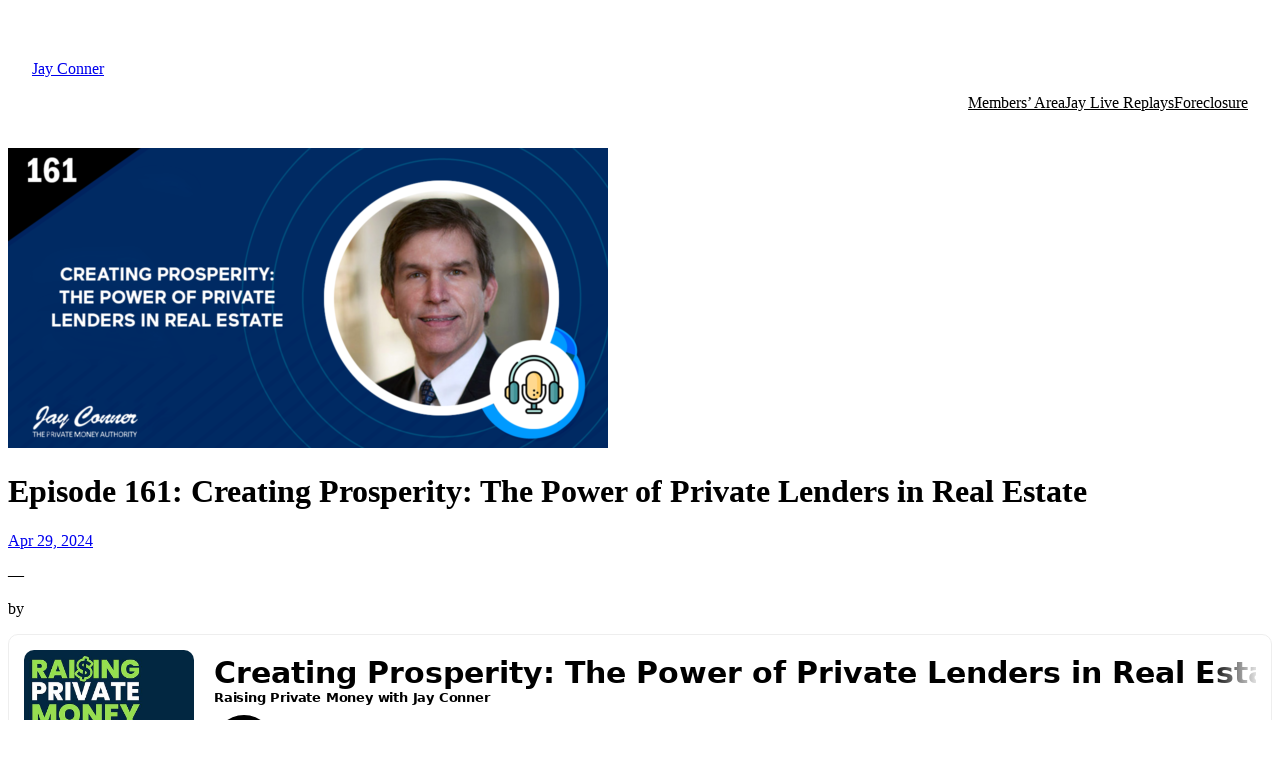

--- FILE ---
content_type: text/html; charset=UTF-8
request_url: https://www.jayconner.com/podcast/episode-161-creating-prosperity-the-power-of-private-lenders-in-real-estate/
body_size: 40510
content:
<!DOCTYPE html>
<html lang="en-US" data-op3-support="no-js no-svg no-webp no-avif">
<head>
	<meta charset="UTF-8" />
	<meta name="viewport" content="width=device-width, initial-scale=1" />
<meta name='robots' content='index, follow, max-image-preview:large, max-snippet:-1, max-video-preview:-1' />

	<!-- This site is optimized with the Yoast SEO plugin v26.8 - https://yoast.com/product/yoast-seo-wordpress/ -->
	<link rel="canonical" href="https://www.jayconner.com/podcast/episode-161-creating-prosperity-the-power-of-private-lenders-in-real-estate/" />
	<meta property="og:locale" content="en_US" />
	<meta property="og:type" content="article" />
	<meta property="og:title" content="Episode 161: Creating Prosperity: The Power of Private Lenders in Real Estate - Jay Conner" />
	<meta property="og:description" content="Randy Langenderfer, an experienced multifamily real estate investor, joined Jay Conner on the Raising Private Money podcast to share his wisdom on creating passive income through multifamily investing. His strategic transition from corporate life to financial independence is an inspiring journey for anyone dreaming of a similar life change. Navigating the Shift: Corporate to Multifamily [&hellip;]" />
	<meta property="og:url" content="https://www.jayconner.com/podcast/episode-161-creating-prosperity-the-power-of-private-lenders-in-real-estate/" />
	<meta property="og:site_name" content="Jay Conner" />
	<meta property="article:modified_time" content="2024-07-16T21:08:59+00:00" />
	<meta property="og:image" content="https://www.jayconner.com/wp-content/uploads/2024/04/podcast-episode-161.png" />
	<meta property="og:image:width" content="1200" />
	<meta property="og:image:height" content="630" />
	<meta property="og:image:type" content="image/png" />
	<meta name="twitter:card" content="summary_large_image" />
	<meta name="twitter:label1" content="Est. reading time" />
	<meta name="twitter:data1" content="31 minutes" />
	<script type="application/ld+json" class="yoast-schema-graph">{"@context":"https://schema.org","@graph":[{"@type":"WebPage","@id":"https://www.jayconner.com/podcast/episode-161-creating-prosperity-the-power-of-private-lenders-in-real-estate/","url":"https://www.jayconner.com/podcast/episode-161-creating-prosperity-the-power-of-private-lenders-in-real-estate/","name":"Episode 161: Creating Prosperity: The Power of Private Lenders in Real Estate - Jay Conner","isPartOf":{"@id":"https://www.jayconner.com/#website"},"primaryImageOfPage":{"@id":"https://www.jayconner.com/podcast/episode-161-creating-prosperity-the-power-of-private-lenders-in-real-estate/#primaryimage"},"image":{"@id":"https://www.jayconner.com/podcast/episode-161-creating-prosperity-the-power-of-private-lenders-in-real-estate/#primaryimage"},"thumbnailUrl":"https://www.jayconner.com/wp-content/uploads/2024/04/podcast-episode-161.png","datePublished":"2024-04-29T07:30:17+00:00","dateModified":"2024-07-16T21:08:59+00:00","breadcrumb":{"@id":"https://www.jayconner.com/podcast/episode-161-creating-prosperity-the-power-of-private-lenders-in-real-estate/#breadcrumb"},"inLanguage":"en-US","potentialAction":[{"@type":"ReadAction","target":["https://www.jayconner.com/podcast/episode-161-creating-prosperity-the-power-of-private-lenders-in-real-estate/"]}]},{"@type":"ImageObject","inLanguage":"en-US","@id":"https://www.jayconner.com/podcast/episode-161-creating-prosperity-the-power-of-private-lenders-in-real-estate/#primaryimage","url":"https://www.jayconner.com/wp-content/uploads/2024/04/podcast-episode-161.png","contentUrl":"https://www.jayconner.com/wp-content/uploads/2024/04/podcast-episode-161.png","width":1200,"height":630},{"@type":"BreadcrumbList","@id":"https://www.jayconner.com/podcast/episode-161-creating-prosperity-the-power-of-private-lenders-in-real-estate/#breadcrumb","itemListElement":[{"@type":"ListItem","position":1,"name":"Home","item":"https://www.jayconner.com/"},{"@type":"ListItem","position":2,"name":"Podcast","item":"https://www.jayconner.com/podcast/"},{"@type":"ListItem","position":3,"name":"Episode 161: Creating Prosperity: The Power of Private Lenders in Real Estate"}]},{"@type":"WebSite","@id":"https://www.jayconner.com/#website","url":"https://www.jayconner.com/","name":"Jay Conner","description":"The Private Money Authority","potentialAction":[{"@type":"SearchAction","target":{"@type":"EntryPoint","urlTemplate":"https://www.jayconner.com/?s={search_term_string}"},"query-input":{"@type":"PropertyValueSpecification","valueRequired":true,"valueName":"search_term_string"}}],"inLanguage":"en-US"}]}</script>
	<!-- / Yoast SEO plugin. -->


<title>Episode 161: Creating Prosperity: The Power of Private Lenders in Real Estate - Jay Conner</title>
<link rel='dns-prefetch' href='//widgets.leadconnectorhq.com' />
<link rel='dns-prefetch' href='//platform-api.sharethis.com' />
<!-- Meta Pixel Code -->
<script>
!function(f,b,e,v,n,t,s)
{if(f.fbq)return;n=f.fbq=function(){n.callMethod?
n.callMethod.apply(n,arguments):n.queue.push(arguments)};
if(!f._fbq)f._fbq=n;n.push=n;n.loaded=!0;n.version='2.0';
n.queue=[];t=b.createElement(e);t.async=!0;
t.src=v;s=b.getElementsByTagName(e)[0];
s.parentNode.insertBefore(t,s)}(window, document,'script',
'https://connect.facebook.net/en_US/fbevents.js');
fbq('init', '1522768847879561');
fbq('track', 'PageView');
</script>
<noscript><img height="1" width="1" style="display:none"
src="https://www.facebook.com/tr?id=1522768847879561&ev=PageView&noscript=1"
/></noscript>
<!-- End Meta Pixel Code --><link rel="alternate" title="oEmbed (JSON)" type="application/json+oembed" href="https://www.jayconner.com/wp-json/oembed/1.0/embed?url=https%3A%2F%2Fwww.jayconner.com%2Fpodcast%2Fepisode-161-creating-prosperity-the-power-of-private-lenders-in-real-estate%2F" />
<link rel="alternate" title="oEmbed (XML)" type="text/xml+oembed" href="https://www.jayconner.com/wp-json/oembed/1.0/embed?url=https%3A%2F%2Fwww.jayconner.com%2Fpodcast%2Fepisode-161-creating-prosperity-the-power-of-private-lenders-in-real-estate%2F&#038;format=xml" />

<!-- LCSEO current path: podcast/episode-161-creating-prosperity-the-power-of-private-lenders-in-real-estate -->
<!-- LCSEO: no overrides found -->
		<!-- This site uses the Google Analytics by MonsterInsights plugin v9.11.1 - Using Analytics tracking - https://www.monsterinsights.com/ -->
							<script src="//www.googletagmanager.com/gtag/js?id=G-QVPF8BGDTF"  data-cfasync="false" data-wpfc-render="false" async></script>
			<script data-cfasync="false" data-wpfc-render="false">
				var mi_version = '9.11.1';
				var mi_track_user = true;
				var mi_no_track_reason = '';
								var MonsterInsightsDefaultLocations = {"page_location":"https:\/\/www.jayconner.com\/podcast\/episode-161-creating-prosperity-the-power-of-private-lenders-in-real-estate\/"};
								if ( typeof MonsterInsightsPrivacyGuardFilter === 'function' ) {
					var MonsterInsightsLocations = (typeof MonsterInsightsExcludeQuery === 'object') ? MonsterInsightsPrivacyGuardFilter( MonsterInsightsExcludeQuery ) : MonsterInsightsPrivacyGuardFilter( MonsterInsightsDefaultLocations );
				} else {
					var MonsterInsightsLocations = (typeof MonsterInsightsExcludeQuery === 'object') ? MonsterInsightsExcludeQuery : MonsterInsightsDefaultLocations;
				}

								var disableStrs = [
										'ga-disable-G-QVPF8BGDTF',
									];

				/* Function to detect opted out users */
				function __gtagTrackerIsOptedOut() {
					for (var index = 0; index < disableStrs.length; index++) {
						if (document.cookie.indexOf(disableStrs[index] + '=true') > -1) {
							return true;
						}
					}

					return false;
				}

				/* Disable tracking if the opt-out cookie exists. */
				if (__gtagTrackerIsOptedOut()) {
					for (var index = 0; index < disableStrs.length; index++) {
						window[disableStrs[index]] = true;
					}
				}

				/* Opt-out function */
				function __gtagTrackerOptout() {
					for (var index = 0; index < disableStrs.length; index++) {
						document.cookie = disableStrs[index] + '=true; expires=Thu, 31 Dec 2099 23:59:59 UTC; path=/';
						window[disableStrs[index]] = true;
					}
				}

				if ('undefined' === typeof gaOptout) {
					function gaOptout() {
						__gtagTrackerOptout();
					}
				}
								window.dataLayer = window.dataLayer || [];

				window.MonsterInsightsDualTracker = {
					helpers: {},
					trackers: {},
				};
				if (mi_track_user) {
					function __gtagDataLayer() {
						dataLayer.push(arguments);
					}

					function __gtagTracker(type, name, parameters) {
						if (!parameters) {
							parameters = {};
						}

						if (parameters.send_to) {
							__gtagDataLayer.apply(null, arguments);
							return;
						}

						if (type === 'event') {
														parameters.send_to = monsterinsights_frontend.v4_id;
							var hookName = name;
							if (typeof parameters['event_category'] !== 'undefined') {
								hookName = parameters['event_category'] + ':' + name;
							}

							if (typeof MonsterInsightsDualTracker.trackers[hookName] !== 'undefined') {
								MonsterInsightsDualTracker.trackers[hookName](parameters);
							} else {
								__gtagDataLayer('event', name, parameters);
							}
							
						} else {
							__gtagDataLayer.apply(null, arguments);
						}
					}

					__gtagTracker('js', new Date());
					__gtagTracker('set', {
						'developer_id.dZGIzZG': true,
											});
					if ( MonsterInsightsLocations.page_location ) {
						__gtagTracker('set', MonsterInsightsLocations);
					}
										__gtagTracker('config', 'G-QVPF8BGDTF', {"forceSSL":"true","link_attribution":"true"} );
										window.gtag = __gtagTracker;										(function () {
						/* https://developers.google.com/analytics/devguides/collection/analyticsjs/ */
						/* ga and __gaTracker compatibility shim. */
						var noopfn = function () {
							return null;
						};
						var newtracker = function () {
							return new Tracker();
						};
						var Tracker = function () {
							return null;
						};
						var p = Tracker.prototype;
						p.get = noopfn;
						p.set = noopfn;
						p.send = function () {
							var args = Array.prototype.slice.call(arguments);
							args.unshift('send');
							__gaTracker.apply(null, args);
						};
						var __gaTracker = function () {
							var len = arguments.length;
							if (len === 0) {
								return;
							}
							var f = arguments[len - 1];
							if (typeof f !== 'object' || f === null || typeof f.hitCallback !== 'function') {
								if ('send' === arguments[0]) {
									var hitConverted, hitObject = false, action;
									if ('event' === arguments[1]) {
										if ('undefined' !== typeof arguments[3]) {
											hitObject = {
												'eventAction': arguments[3],
												'eventCategory': arguments[2],
												'eventLabel': arguments[4],
												'value': arguments[5] ? arguments[5] : 1,
											}
										}
									}
									if ('pageview' === arguments[1]) {
										if ('undefined' !== typeof arguments[2]) {
											hitObject = {
												'eventAction': 'page_view',
												'page_path': arguments[2],
											}
										}
									}
									if (typeof arguments[2] === 'object') {
										hitObject = arguments[2];
									}
									if (typeof arguments[5] === 'object') {
										Object.assign(hitObject, arguments[5]);
									}
									if ('undefined' !== typeof arguments[1].hitType) {
										hitObject = arguments[1];
										if ('pageview' === hitObject.hitType) {
											hitObject.eventAction = 'page_view';
										}
									}
									if (hitObject) {
										action = 'timing' === arguments[1].hitType ? 'timing_complete' : hitObject.eventAction;
										hitConverted = mapArgs(hitObject);
										__gtagTracker('event', action, hitConverted);
									}
								}
								return;
							}

							function mapArgs(args) {
								var arg, hit = {};
								var gaMap = {
									'eventCategory': 'event_category',
									'eventAction': 'event_action',
									'eventLabel': 'event_label',
									'eventValue': 'event_value',
									'nonInteraction': 'non_interaction',
									'timingCategory': 'event_category',
									'timingVar': 'name',
									'timingValue': 'value',
									'timingLabel': 'event_label',
									'page': 'page_path',
									'location': 'page_location',
									'title': 'page_title',
									'referrer' : 'page_referrer',
								};
								for (arg in args) {
																		if (!(!args.hasOwnProperty(arg) || !gaMap.hasOwnProperty(arg))) {
										hit[gaMap[arg]] = args[arg];
									} else {
										hit[arg] = args[arg];
									}
								}
								return hit;
							}

							try {
								f.hitCallback();
							} catch (ex) {
							}
						};
						__gaTracker.create = newtracker;
						__gaTracker.getByName = newtracker;
						__gaTracker.getAll = function () {
							return [];
						};
						__gaTracker.remove = noopfn;
						__gaTracker.loaded = true;
						window['__gaTracker'] = __gaTracker;
					})();
									} else {
										console.log("");
					(function () {
						function __gtagTracker() {
							return null;
						}

						window['__gtagTracker'] = __gtagTracker;
						window['gtag'] = __gtagTracker;
					})();
									}
			</script>
							<!-- / Google Analytics by MonsterInsights -->
		<style id='wp-img-auto-sizes-contain-inline-css'>
img:is([sizes=auto i],[sizes^="auto," i]){contain-intrinsic-size:3000px 1500px}
/*# sourceURL=wp-img-auto-sizes-contain-inline-css */
</style>
<style id='wp-block-site-title-inline-css'>
.wp-block-site-title{box-sizing:border-box}.wp-block-site-title :where(a){color:inherit;font-family:inherit;font-size:inherit;font-style:inherit;font-weight:inherit;letter-spacing:inherit;line-height:inherit;text-decoration:inherit}
/*# sourceURL=https://www.jayconner.com/wp-includes/blocks/site-title/style.min.css */
</style>
<style id='wp-block-group-inline-css'>
.wp-block-group{box-sizing:border-box}:where(.wp-block-group.wp-block-group-is-layout-constrained){position:relative}
/*# sourceURL=https://www.jayconner.com/wp-includes/blocks/group/style.min.css */
</style>
<style id='wp-block-navigation-link-inline-css'>
.wp-block-navigation .wp-block-navigation-item__label{overflow-wrap:break-word}.wp-block-navigation .wp-block-navigation-item__description{display:none}.link-ui-tools{outline:1px solid #f0f0f0;padding:8px}.link-ui-block-inserter{padding-top:8px}.link-ui-block-inserter__back{margin-left:8px;text-transform:uppercase}

				.is-style-arrow-link .wp-block-navigation-item__label:after {
					content: "\2197";
					padding-inline-start: 0.25rem;
					vertical-align: middle;
					text-decoration: none;
					display: inline-block;
				}
/*# sourceURL=wp-block-navigation-link-inline-css */
</style>
<style id='wp-block-navigation-inline-css'>
.wp-block-navigation{position:relative}.wp-block-navigation ul{margin-bottom:0;margin-left:0;margin-top:0;padding-left:0}.wp-block-navigation ul,.wp-block-navigation ul li{list-style:none;padding:0}.wp-block-navigation .wp-block-navigation-item{align-items:center;background-color:inherit;display:flex;position:relative}.wp-block-navigation .wp-block-navigation-item .wp-block-navigation__submenu-container:empty{display:none}.wp-block-navigation .wp-block-navigation-item__content{display:block;z-index:1}.wp-block-navigation .wp-block-navigation-item__content.wp-block-navigation-item__content{color:inherit}.wp-block-navigation.has-text-decoration-underline .wp-block-navigation-item__content,.wp-block-navigation.has-text-decoration-underline .wp-block-navigation-item__content:active,.wp-block-navigation.has-text-decoration-underline .wp-block-navigation-item__content:focus{text-decoration:underline}.wp-block-navigation.has-text-decoration-line-through .wp-block-navigation-item__content,.wp-block-navigation.has-text-decoration-line-through .wp-block-navigation-item__content:active,.wp-block-navigation.has-text-decoration-line-through .wp-block-navigation-item__content:focus{text-decoration:line-through}.wp-block-navigation :where(a),.wp-block-navigation :where(a:active),.wp-block-navigation :where(a:focus){text-decoration:none}.wp-block-navigation .wp-block-navigation__submenu-icon{align-self:center;background-color:inherit;border:none;color:currentColor;display:inline-block;font-size:inherit;height:.6em;line-height:0;margin-left:.25em;padding:0;width:.6em}.wp-block-navigation .wp-block-navigation__submenu-icon svg{display:inline-block;stroke:currentColor;height:inherit;margin-top:.075em;width:inherit}.wp-block-navigation{--navigation-layout-justification-setting:flex-start;--navigation-layout-direction:row;--navigation-layout-wrap:wrap;--navigation-layout-justify:flex-start;--navigation-layout-align:center}.wp-block-navigation.is-vertical{--navigation-layout-direction:column;--navigation-layout-justify:initial;--navigation-layout-align:flex-start}.wp-block-navigation.no-wrap{--navigation-layout-wrap:nowrap}.wp-block-navigation.items-justified-center{--navigation-layout-justification-setting:center;--navigation-layout-justify:center}.wp-block-navigation.items-justified-center.is-vertical{--navigation-layout-align:center}.wp-block-navigation.items-justified-right{--navigation-layout-justification-setting:flex-end;--navigation-layout-justify:flex-end}.wp-block-navigation.items-justified-right.is-vertical{--navigation-layout-align:flex-end}.wp-block-navigation.items-justified-space-between{--navigation-layout-justification-setting:space-between;--navigation-layout-justify:space-between}.wp-block-navigation .has-child .wp-block-navigation__submenu-container{align-items:normal;background-color:inherit;color:inherit;display:flex;flex-direction:column;opacity:0;position:absolute;z-index:2}@media not (prefers-reduced-motion){.wp-block-navigation .has-child .wp-block-navigation__submenu-container{transition:opacity .1s linear}}.wp-block-navigation .has-child .wp-block-navigation__submenu-container{height:0;overflow:hidden;visibility:hidden;width:0}.wp-block-navigation .has-child .wp-block-navigation__submenu-container>.wp-block-navigation-item>.wp-block-navigation-item__content{display:flex;flex-grow:1;padding:.5em 1em}.wp-block-navigation .has-child .wp-block-navigation__submenu-container>.wp-block-navigation-item>.wp-block-navigation-item__content .wp-block-navigation__submenu-icon{margin-left:auto;margin-right:0}.wp-block-navigation .has-child .wp-block-navigation__submenu-container .wp-block-navigation-item__content{margin:0}.wp-block-navigation .has-child .wp-block-navigation__submenu-container{left:-1px;top:100%}@media (min-width:782px){.wp-block-navigation .has-child .wp-block-navigation__submenu-container .wp-block-navigation__submenu-container{left:100%;top:-1px}.wp-block-navigation .has-child .wp-block-navigation__submenu-container .wp-block-navigation__submenu-container:before{background:#0000;content:"";display:block;height:100%;position:absolute;right:100%;width:.5em}.wp-block-navigation .has-child .wp-block-navigation__submenu-container .wp-block-navigation__submenu-icon{margin-right:.25em}.wp-block-navigation .has-child .wp-block-navigation__submenu-container .wp-block-navigation__submenu-icon svg{transform:rotate(-90deg)}}.wp-block-navigation .has-child .wp-block-navigation-submenu__toggle[aria-expanded=true]~.wp-block-navigation__submenu-container,.wp-block-navigation .has-child:not(.open-on-click):hover>.wp-block-navigation__submenu-container,.wp-block-navigation .has-child:not(.open-on-click):not(.open-on-hover-click):focus-within>.wp-block-navigation__submenu-container{height:auto;min-width:200px;opacity:1;overflow:visible;visibility:visible;width:auto}.wp-block-navigation.has-background .has-child .wp-block-navigation__submenu-container{left:0;top:100%}@media (min-width:782px){.wp-block-navigation.has-background .has-child .wp-block-navigation__submenu-container .wp-block-navigation__submenu-container{left:100%;top:0}}.wp-block-navigation-submenu{display:flex;position:relative}.wp-block-navigation-submenu .wp-block-navigation__submenu-icon svg{stroke:currentColor}button.wp-block-navigation-item__content{background-color:initial;border:none;color:currentColor;font-family:inherit;font-size:inherit;font-style:inherit;font-weight:inherit;letter-spacing:inherit;line-height:inherit;text-align:left;text-transform:inherit}.wp-block-navigation-submenu__toggle{cursor:pointer}.wp-block-navigation-submenu__toggle[aria-expanded=true]+.wp-block-navigation__submenu-icon>svg,.wp-block-navigation-submenu__toggle[aria-expanded=true]>svg{transform:rotate(180deg)}.wp-block-navigation-item.open-on-click .wp-block-navigation-submenu__toggle{padding-left:0;padding-right:.85em}.wp-block-navigation-item.open-on-click .wp-block-navigation-submenu__toggle+.wp-block-navigation__submenu-icon{margin-left:-.6em;pointer-events:none}.wp-block-navigation-item.open-on-click button.wp-block-navigation-item__content:not(.wp-block-navigation-submenu__toggle){padding:0}.wp-block-navigation .wp-block-page-list,.wp-block-navigation__container,.wp-block-navigation__responsive-close,.wp-block-navigation__responsive-container,.wp-block-navigation__responsive-container-content,.wp-block-navigation__responsive-dialog{gap:inherit}:where(.wp-block-navigation.has-background .wp-block-navigation-item a:not(.wp-element-button)),:where(.wp-block-navigation.has-background .wp-block-navigation-submenu a:not(.wp-element-button)){padding:.5em 1em}:where(.wp-block-navigation .wp-block-navigation__submenu-container .wp-block-navigation-item a:not(.wp-element-button)),:where(.wp-block-navigation .wp-block-navigation__submenu-container .wp-block-navigation-submenu a:not(.wp-element-button)),:where(.wp-block-navigation .wp-block-navigation__submenu-container .wp-block-navigation-submenu button.wp-block-navigation-item__content),:where(.wp-block-navigation .wp-block-navigation__submenu-container .wp-block-pages-list__item button.wp-block-navigation-item__content){padding:.5em 1em}.wp-block-navigation.items-justified-right .wp-block-navigation__container .has-child .wp-block-navigation__submenu-container,.wp-block-navigation.items-justified-right .wp-block-page-list>.has-child .wp-block-navigation__submenu-container,.wp-block-navigation.items-justified-space-between .wp-block-page-list>.has-child:last-child .wp-block-navigation__submenu-container,.wp-block-navigation.items-justified-space-between>.wp-block-navigation__container>.has-child:last-child .wp-block-navigation__submenu-container{left:auto;right:0}.wp-block-navigation.items-justified-right .wp-block-navigation__container .has-child .wp-block-navigation__submenu-container .wp-block-navigation__submenu-container,.wp-block-navigation.items-justified-right .wp-block-page-list>.has-child .wp-block-navigation__submenu-container .wp-block-navigation__submenu-container,.wp-block-navigation.items-justified-space-between .wp-block-page-list>.has-child:last-child .wp-block-navigation__submenu-container .wp-block-navigation__submenu-container,.wp-block-navigation.items-justified-space-between>.wp-block-navigation__container>.has-child:last-child .wp-block-navigation__submenu-container .wp-block-navigation__submenu-container{left:-1px;right:-1px}@media (min-width:782px){.wp-block-navigation.items-justified-right .wp-block-navigation__container .has-child .wp-block-navigation__submenu-container .wp-block-navigation__submenu-container,.wp-block-navigation.items-justified-right .wp-block-page-list>.has-child .wp-block-navigation__submenu-container .wp-block-navigation__submenu-container,.wp-block-navigation.items-justified-space-between .wp-block-page-list>.has-child:last-child .wp-block-navigation__submenu-container .wp-block-navigation__submenu-container,.wp-block-navigation.items-justified-space-between>.wp-block-navigation__container>.has-child:last-child .wp-block-navigation__submenu-container .wp-block-navigation__submenu-container{left:auto;right:100%}}.wp-block-navigation:not(.has-background) .wp-block-navigation__submenu-container{background-color:#fff;border:1px solid #00000026}.wp-block-navigation.has-background .wp-block-navigation__submenu-container{background-color:inherit}.wp-block-navigation:not(.has-text-color) .wp-block-navigation__submenu-container{color:#000}.wp-block-navigation__container{align-items:var(--navigation-layout-align,initial);display:flex;flex-direction:var(--navigation-layout-direction,initial);flex-wrap:var(--navigation-layout-wrap,wrap);justify-content:var(--navigation-layout-justify,initial);list-style:none;margin:0;padding-left:0}.wp-block-navigation__container .is-responsive{display:none}.wp-block-navigation__container:only-child,.wp-block-page-list:only-child{flex-grow:1}@keyframes overlay-menu__fade-in-animation{0%{opacity:0;transform:translateY(.5em)}to{opacity:1;transform:translateY(0)}}.wp-block-navigation__responsive-container{bottom:0;display:none;left:0;position:fixed;right:0;top:0}.wp-block-navigation__responsive-container :where(.wp-block-navigation-item a){color:inherit}.wp-block-navigation__responsive-container .wp-block-navigation__responsive-container-content{align-items:var(--navigation-layout-align,initial);display:flex;flex-direction:var(--navigation-layout-direction,initial);flex-wrap:var(--navigation-layout-wrap,wrap);justify-content:var(--navigation-layout-justify,initial)}.wp-block-navigation__responsive-container:not(.is-menu-open.is-menu-open){background-color:inherit!important;color:inherit!important}.wp-block-navigation__responsive-container.is-menu-open{background-color:inherit;display:flex;flex-direction:column}@media not (prefers-reduced-motion){.wp-block-navigation__responsive-container.is-menu-open{animation:overlay-menu__fade-in-animation .1s ease-out;animation-fill-mode:forwards}}.wp-block-navigation__responsive-container.is-menu-open{overflow:auto;padding:clamp(1rem,var(--wp--style--root--padding-top),20rem) clamp(1rem,var(--wp--style--root--padding-right),20rem) clamp(1rem,var(--wp--style--root--padding-bottom),20rem) clamp(1rem,var(--wp--style--root--padding-left),20rem);z-index:100000}.wp-block-navigation__responsive-container.is-menu-open .wp-block-navigation__responsive-container-content{align-items:var(--navigation-layout-justification-setting,inherit);display:flex;flex-direction:column;flex-wrap:nowrap;overflow:visible;padding-top:calc(2rem + 24px)}.wp-block-navigation__responsive-container.is-menu-open .wp-block-navigation__responsive-container-content,.wp-block-navigation__responsive-container.is-menu-open .wp-block-navigation__responsive-container-content .wp-block-navigation__container,.wp-block-navigation__responsive-container.is-menu-open .wp-block-navigation__responsive-container-content .wp-block-page-list{justify-content:flex-start}.wp-block-navigation__responsive-container.is-menu-open .wp-block-navigation__responsive-container-content .wp-block-navigation__submenu-icon{display:none}.wp-block-navigation__responsive-container.is-menu-open .wp-block-navigation__responsive-container-content .has-child .wp-block-navigation__submenu-container{border:none;height:auto;min-width:200px;opacity:1;overflow:initial;padding-left:2rem;padding-right:2rem;position:static;visibility:visible;width:auto}.wp-block-navigation__responsive-container.is-menu-open .wp-block-navigation__responsive-container-content .wp-block-navigation__container,.wp-block-navigation__responsive-container.is-menu-open .wp-block-navigation__responsive-container-content .wp-block-navigation__submenu-container{gap:inherit}.wp-block-navigation__responsive-container.is-menu-open .wp-block-navigation__responsive-container-content .wp-block-navigation__submenu-container{padding-top:var(--wp--style--block-gap,2em)}.wp-block-navigation__responsive-container.is-menu-open .wp-block-navigation__responsive-container-content .wp-block-navigation-item__content{padding:0}.wp-block-navigation__responsive-container.is-menu-open .wp-block-navigation__responsive-container-content .wp-block-navigation-item,.wp-block-navigation__responsive-container.is-menu-open .wp-block-navigation__responsive-container-content .wp-block-navigation__container,.wp-block-navigation__responsive-container.is-menu-open .wp-block-navigation__responsive-container-content .wp-block-page-list{align-items:var(--navigation-layout-justification-setting,initial);display:flex;flex-direction:column}.wp-block-navigation__responsive-container.is-menu-open .wp-block-navigation-item,.wp-block-navigation__responsive-container.is-menu-open .wp-block-navigation-item .wp-block-navigation__submenu-container,.wp-block-navigation__responsive-container.is-menu-open .wp-block-navigation__container,.wp-block-navigation__responsive-container.is-menu-open .wp-block-page-list{background:#0000!important;color:inherit!important}.wp-block-navigation__responsive-container.is-menu-open .wp-block-navigation__submenu-container.wp-block-navigation__submenu-container.wp-block-navigation__submenu-container.wp-block-navigation__submenu-container{left:auto;right:auto}@media (min-width:600px){.wp-block-navigation__responsive-container:not(.hidden-by-default):not(.is-menu-open){background-color:inherit;display:block;position:relative;width:100%;z-index:auto}.wp-block-navigation__responsive-container:not(.hidden-by-default):not(.is-menu-open) .wp-block-navigation__responsive-container-close{display:none}.wp-block-navigation__responsive-container.is-menu-open .wp-block-navigation__submenu-container.wp-block-navigation__submenu-container.wp-block-navigation__submenu-container.wp-block-navigation__submenu-container{left:0}}.wp-block-navigation:not(.has-background) .wp-block-navigation__responsive-container.is-menu-open{background-color:#fff}.wp-block-navigation:not(.has-text-color) .wp-block-navigation__responsive-container.is-menu-open{color:#000}.wp-block-navigation__toggle_button_label{font-size:1rem;font-weight:700}.wp-block-navigation__responsive-container-close,.wp-block-navigation__responsive-container-open{background:#0000;border:none;color:currentColor;cursor:pointer;margin:0;padding:0;text-transform:inherit;vertical-align:middle}.wp-block-navigation__responsive-container-close svg,.wp-block-navigation__responsive-container-open svg{fill:currentColor;display:block;height:24px;pointer-events:none;width:24px}.wp-block-navigation__responsive-container-open{display:flex}.wp-block-navigation__responsive-container-open.wp-block-navigation__responsive-container-open.wp-block-navigation__responsive-container-open{font-family:inherit;font-size:inherit;font-weight:inherit}@media (min-width:600px){.wp-block-navigation__responsive-container-open:not(.always-shown){display:none}}.wp-block-navigation__responsive-container-close{position:absolute;right:0;top:0;z-index:2}.wp-block-navigation__responsive-container-close.wp-block-navigation__responsive-container-close.wp-block-navigation__responsive-container-close{font-family:inherit;font-size:inherit;font-weight:inherit}.wp-block-navigation__responsive-close{width:100%}.has-modal-open .wp-block-navigation__responsive-close{margin-left:auto;margin-right:auto;max-width:var(--wp--style--global--wide-size,100%)}.wp-block-navigation__responsive-close:focus{outline:none}.is-menu-open .wp-block-navigation__responsive-close,.is-menu-open .wp-block-navigation__responsive-container-content,.is-menu-open .wp-block-navigation__responsive-dialog{box-sizing:border-box}.wp-block-navigation__responsive-dialog{position:relative}.has-modal-open .admin-bar .is-menu-open .wp-block-navigation__responsive-dialog{margin-top:46px}@media (min-width:782px){.has-modal-open .admin-bar .is-menu-open .wp-block-navigation__responsive-dialog{margin-top:32px}}html.has-modal-open{overflow:hidden}
/*# sourceURL=https://www.jayconner.com/wp-includes/blocks/navigation/style.min.css */
</style>
<style id='wp-block-post-featured-image-inline-css'>
.wp-block-post-featured-image{margin-left:0;margin-right:0}.wp-block-post-featured-image a{display:block;height:100%}.wp-block-post-featured-image :where(img){box-sizing:border-box;height:auto;max-width:100%;vertical-align:bottom;width:100%}.wp-block-post-featured-image.alignfull img,.wp-block-post-featured-image.alignwide img{width:100%}.wp-block-post-featured-image .wp-block-post-featured-image__overlay.has-background-dim{background-color:#000;inset:0;position:absolute}.wp-block-post-featured-image{position:relative}.wp-block-post-featured-image .wp-block-post-featured-image__overlay.has-background-gradient{background-color:initial}.wp-block-post-featured-image .wp-block-post-featured-image__overlay.has-background-dim-0{opacity:0}.wp-block-post-featured-image .wp-block-post-featured-image__overlay.has-background-dim-10{opacity:.1}.wp-block-post-featured-image .wp-block-post-featured-image__overlay.has-background-dim-20{opacity:.2}.wp-block-post-featured-image .wp-block-post-featured-image__overlay.has-background-dim-30{opacity:.3}.wp-block-post-featured-image .wp-block-post-featured-image__overlay.has-background-dim-40{opacity:.4}.wp-block-post-featured-image .wp-block-post-featured-image__overlay.has-background-dim-50{opacity:.5}.wp-block-post-featured-image .wp-block-post-featured-image__overlay.has-background-dim-60{opacity:.6}.wp-block-post-featured-image .wp-block-post-featured-image__overlay.has-background-dim-70{opacity:.7}.wp-block-post-featured-image .wp-block-post-featured-image__overlay.has-background-dim-80{opacity:.8}.wp-block-post-featured-image .wp-block-post-featured-image__overlay.has-background-dim-90{opacity:.9}.wp-block-post-featured-image .wp-block-post-featured-image__overlay.has-background-dim-100{opacity:1}.wp-block-post-featured-image:where(.alignleft,.alignright){width:100%}
/*# sourceURL=https://www.jayconner.com/wp-includes/blocks/post-featured-image/style.min.css */
</style>
<style id='wp-block-post-title-inline-css'>
.wp-block-post-title{box-sizing:border-box;word-break:break-word}.wp-block-post-title :where(a){display:inline-block;font-family:inherit;font-size:inherit;font-style:inherit;font-weight:inherit;letter-spacing:inherit;line-height:inherit;text-decoration:inherit}
/*# sourceURL=https://www.jayconner.com/wp-includes/blocks/post-title/style.min.css */
</style>
<style id='wp-block-post-date-inline-css'>
.wp-block-post-date{box-sizing:border-box}
/*# sourceURL=https://www.jayconner.com/wp-includes/blocks/post-date/style.min.css */
</style>
<style id='wp-block-paragraph-inline-css'>
.is-small-text{font-size:.875em}.is-regular-text{font-size:1em}.is-large-text{font-size:2.25em}.is-larger-text{font-size:3em}.has-drop-cap:not(:focus):first-letter{float:left;font-size:8.4em;font-style:normal;font-weight:100;line-height:.68;margin:.05em .1em 0 0;text-transform:uppercase}body.rtl .has-drop-cap:not(:focus):first-letter{float:none;margin-left:.1em}p.has-drop-cap.has-background{overflow:hidden}:root :where(p.has-background){padding:1.25em 2.375em}:where(p.has-text-color:not(.has-link-color)) a{color:inherit}p.has-text-align-left[style*="writing-mode:vertical-lr"],p.has-text-align-right[style*="writing-mode:vertical-rl"]{rotate:180deg}
/*# sourceURL=https://www.jayconner.com/wp-includes/blocks/paragraph/style.min.css */
</style>
<style id='wp-block-post-content-inline-css'>
.wp-block-post-content{display:flow-root}
/*# sourceURL=https://www.jayconner.com/wp-includes/blocks/post-content/style.min.css */
</style>
<style id='wp-block-spacer-inline-css'>
.wp-block-spacer{clear:both}
/*# sourceURL=https://www.jayconner.com/wp-includes/blocks/spacer/style.min.css */
</style>
<style id='wp-block-separator-inline-css'>
@charset "UTF-8";.wp-block-separator{border:none;border-top:2px solid}:root :where(.wp-block-separator.is-style-dots){height:auto;line-height:1;text-align:center}:root :where(.wp-block-separator.is-style-dots):before{color:currentColor;content:"···";font-family:serif;font-size:1.5em;letter-spacing:2em;padding-left:2em}.wp-block-separator.is-style-dots{background:none!important;border:none!important}
/*# sourceURL=https://www.jayconner.com/wp-includes/blocks/separator/style.min.css */
</style>
<style id='wp-block-post-navigation-link-inline-css'>
.wp-block-post-navigation-link .wp-block-post-navigation-link__arrow-previous{display:inline-block;margin-right:1ch}.wp-block-post-navigation-link .wp-block-post-navigation-link__arrow-previous:not(.is-arrow-chevron){transform:scaleX(1)}.wp-block-post-navigation-link .wp-block-post-navigation-link__arrow-next{display:inline-block;margin-left:1ch}.wp-block-post-navigation-link .wp-block-post-navigation-link__arrow-next:not(.is-arrow-chevron){transform:scaleX(1)}.wp-block-post-navigation-link.has-text-align-left[style*="writing-mode: vertical-lr"],.wp-block-post-navigation-link.has-text-align-right[style*="writing-mode: vertical-rl"]{rotate:180deg}
/*# sourceURL=https://www.jayconner.com/wp-includes/blocks/post-navigation-link/style.min.css */
</style>
<style id='wp-block-site-tagline-inline-css'>
.wp-block-site-tagline{box-sizing:border-box}
/*# sourceURL=https://www.jayconner.com/wp-includes/blocks/site-tagline/style.min.css */
</style>
<style id='wp-block-heading-inline-css'>
h1:where(.wp-block-heading).has-background,h2:where(.wp-block-heading).has-background,h3:where(.wp-block-heading).has-background,h4:where(.wp-block-heading).has-background,h5:where(.wp-block-heading).has-background,h6:where(.wp-block-heading).has-background{padding:1.25em 2.375em}h1.has-text-align-left[style*=writing-mode]:where([style*=vertical-lr]),h1.has-text-align-right[style*=writing-mode]:where([style*=vertical-rl]),h2.has-text-align-left[style*=writing-mode]:where([style*=vertical-lr]),h2.has-text-align-right[style*=writing-mode]:where([style*=vertical-rl]),h3.has-text-align-left[style*=writing-mode]:where([style*=vertical-lr]),h3.has-text-align-right[style*=writing-mode]:where([style*=vertical-rl]),h4.has-text-align-left[style*=writing-mode]:where([style*=vertical-lr]),h4.has-text-align-right[style*=writing-mode]:where([style*=vertical-rl]),h5.has-text-align-left[style*=writing-mode]:where([style*=vertical-lr]),h5.has-text-align-right[style*=writing-mode]:where([style*=vertical-rl]),h6.has-text-align-left[style*=writing-mode]:where([style*=vertical-lr]),h6.has-text-align-right[style*=writing-mode]:where([style*=vertical-rl]){rotate:180deg}

				.is-style-asterisk:before {
					content: '';
					width: 1.5rem;
					height: 3rem;
					background: var(--wp--preset--color--contrast-2, currentColor);
					clip-path: path('M11.93.684v8.039l5.633-5.633 1.216 1.23-5.66 5.66h8.04v1.737H13.2l5.701 5.701-1.23 1.23-5.742-5.742V21h-1.737v-8.094l-5.77 5.77-1.23-1.217 5.743-5.742H.842V9.98h8.162l-5.701-5.7 1.23-1.231 5.66 5.66V.684h1.737Z');
					display: block;
				}

				/* Hide the asterisk if the heading has no content, to avoid using empty headings to display the asterisk only, which is an A11Y issue */
				.is-style-asterisk:empty:before {
					content: none;
				}

				.is-style-asterisk:-moz-only-whitespace:before {
					content: none;
				}

				.is-style-asterisk.has-text-align-center:before {
					margin: 0 auto;
				}

				.is-style-asterisk.has-text-align-right:before {
					margin-left: auto;
				}

				.rtl .is-style-asterisk.has-text-align-left:before {
					margin-right: auto;
				}
/*# sourceURL=wp-block-heading-inline-css */
</style>
<style id='wp-block-columns-inline-css'>
.wp-block-columns{box-sizing:border-box;display:flex;flex-wrap:wrap!important}@media (min-width:782px){.wp-block-columns{flex-wrap:nowrap!important}}.wp-block-columns{align-items:normal!important}.wp-block-columns.are-vertically-aligned-top{align-items:flex-start}.wp-block-columns.are-vertically-aligned-center{align-items:center}.wp-block-columns.are-vertically-aligned-bottom{align-items:flex-end}@media (max-width:781px){.wp-block-columns:not(.is-not-stacked-on-mobile)>.wp-block-column{flex-basis:100%!important}}@media (min-width:782px){.wp-block-columns:not(.is-not-stacked-on-mobile)>.wp-block-column{flex-basis:0;flex-grow:1}.wp-block-columns:not(.is-not-stacked-on-mobile)>.wp-block-column[style*=flex-basis]{flex-grow:0}}.wp-block-columns.is-not-stacked-on-mobile{flex-wrap:nowrap!important}.wp-block-columns.is-not-stacked-on-mobile>.wp-block-column{flex-basis:0;flex-grow:1}.wp-block-columns.is-not-stacked-on-mobile>.wp-block-column[style*=flex-basis]{flex-grow:0}:where(.wp-block-columns){margin-bottom:1.75em}:where(.wp-block-columns.has-background){padding:1.25em 2.375em}.wp-block-column{flex-grow:1;min-width:0;overflow-wrap:break-word;word-break:break-word}.wp-block-column.is-vertically-aligned-top{align-self:flex-start}.wp-block-column.is-vertically-aligned-center{align-self:center}.wp-block-column.is-vertically-aligned-bottom{align-self:flex-end}.wp-block-column.is-vertically-aligned-stretch{align-self:stretch}.wp-block-column.is-vertically-aligned-bottom,.wp-block-column.is-vertically-aligned-center,.wp-block-column.is-vertically-aligned-top{width:100%}
/*# sourceURL=https://www.jayconner.com/wp-includes/blocks/columns/style.min.css */
</style>
<style id='wp-emoji-styles-inline-css'>

	img.wp-smiley, img.emoji {
		display: inline !important;
		border: none !important;
		box-shadow: none !important;
		height: 1em !important;
		width: 1em !important;
		margin: 0 0.07em !important;
		vertical-align: -0.1em !important;
		background: none !important;
		padding: 0 !important;
	}
/*# sourceURL=wp-emoji-styles-inline-css */
</style>
<style id='wp-block-template-skip-link-inline-css'>

		.skip-link.screen-reader-text {
			border: 0;
			clip-path: inset(50%);
			height: 1px;
			margin: -1px;
			overflow: hidden;
			padding: 0;
			position: absolute !important;
			width: 1px;
			word-wrap: normal !important;
		}

		.skip-link.screen-reader-text:focus {
			background-color: #eee;
			clip-path: none;
			color: #444;
			display: block;
			font-size: 1em;
			height: auto;
			left: 5px;
			line-height: normal;
			padding: 15px 23px 14px;
			text-decoration: none;
			top: 5px;
			width: auto;
			z-index: 100000;
		}
/*# sourceURL=wp-block-template-skip-link-inline-css */
</style>
<link rel='stylesheet' id='contact-form-7-css' href='https://www.jayconner.com/wp-content/plugins/contact-form-7/includes/css/styles.css?ver=6.1.4' media='all' />
<link rel='stylesheet' id='plyr-css-css' href='https://www.jayconner.com/wp-content/plugins/easy-video-player/lib/plyr.css?ver=6.9' media='all' />
<link rel='stylesheet' id='h5ap-public-css' href='https://www.jayconner.com/wp-content/plugins/html5-audio-player/assets/css/style.css?ver=2.5.3' media='all' />
<link rel='stylesheet' id='dashicons-css' href='https://www.jayconner.com/wp-includes/css/dashicons.min.css?ver=6.9' media='all' />
<link rel='stylesheet' id='LeadConnector-css' href='https://www.jayconner.com/wp-content/plugins/leadconnector/public/css/lc-public.css?ver=3.0.18' media='all' />
<link rel='stylesheet' id='lc-theme-fixes-css' href='https://www.jayconner.com/wp-content/plugins/leadconnector/assets/css/theme-fixes.css?ver=1768399711' media='all' />
<link rel='stylesheet' id='op_map_custom-css' href='https://www.jayconner.com/wp-content/plugins/optimizePressPlusPack/css/elements/op_map.min.css?ver=1.1.11' media='all' />
<link rel='stylesheet' id='us-plugin-styles-css' href='https://www.jayconner.com/wp-content/plugins/ultimate-social-deux/public/assets/css/style.css?ver=6.0.7' media='all' />
<link rel='stylesheet' id='op3-frontend-stylesheet-css' href='https://www.jayconner.com/wp-content/plugins/op-builder/public/assets/cache/page__12085.main.css?build=22523bc3&#038;ver=cf8bdd0a00716fb9656c402bbe99d03f' media='all' />
<link rel='stylesheet' id='srpw-style-css' href='https://www.jayconner.com/wp-content/plugins/smart-recent-posts-widget/assets/css/srpw-frontend.css?ver=6.9' media='all' />
<link rel='stylesheet' id='optimizepress-default-css' href='https://www.jayconner.com/wp-content/plugins/optimizePressPlugin/lib/assets/default.min.css?ver=2.5.26' media='all' />
<link rel='stylesheet' id='optimizepressplus-pack-css-front-all-css' href='https://www.jayconner.com/wp-content/plugins/optimizePressPlusPack/css/elements/opplus-front-all.min.css?ver=1.1.11' media='all' />
<script src="https://www.jayconner.com/wp-includes/js/jquery/jquery.min.js?ver=3.7.1" id="jquery-core-js"></script>
<script src="https://www.jayconner.com/wp-includes/js/jquery/jquery-migrate.min.js?ver=3.4.1" id="jquery-migrate-js"></script>
<script id="optimizepress-op-jquery-base-all-js-extra">
var OptimizePress = {"ajaxurl":"https://www.jayconner.com/wp-admin/admin-ajax.php","SN":"optimizepress","version":"2.5.26","script_debug":".min","localStorageEnabled":"","wp_admin_page":"","op_live_editor":"","op_page_builder":"","op_create_new_page":"","imgurl":"https://www.jayconner.com/wp-content/plugins/optimizePressPlugin/lib/images/","OP_URL":"https://www.jayconner.com/wp-content/plugins/optimizePressPlugin/","OP_JS":"https://www.jayconner.com/wp-content/plugins/optimizePressPlugin/lib/js/","OP_PAGE_BUILDER_URL":"","include_url":"https://www.jayconner.com/wp-includes/","op_autosave_interval":"300","op_autosave_enabled":"Y","paths":{"url":"https://www.jayconner.com/wp-content/plugins/optimizePressPlugin/","img":"https://www.jayconner.com/wp-content/plugins/optimizePressPlugin/lib/images/","js":"https://www.jayconner.com/wp-content/plugins/optimizePressPlugin/lib/js/","css":"https://www.jayconner.com/wp-content/plugins/optimizePressPlugin/lib/css/"},"social":{"twitter":"optimizepress","facebook":"optimizepress","googleplus":"111273444733787349971"},"flowplayerHTML5":"https://www.jayconner.com/wp-content/plugins/optimizePressPlugin/lib/modules/blog/video/flowplayer/flowplayer.swf","flowplayerKey":"","flowplayerLogo":"","mediaelementplayer":"https://www.jayconner.com/wp-content/plugins/optimizePressPlugin/lib/modules/blog/video/mediaelement/","pb_unload_alert":"This page is asking you to confirm that you want to leave - data you have entered may not be saved.","pb_save_alert":"Please make sure you are happy with all of your options as some options will not be able to be changed for this page later.","search_default":"Search...","ems_providers":{"oneshoppingcart":"1ShoppingCart"},"optimizemember":{"enabled":false,"version":"0"},"OP_LEADS_URL":"https://my.optimizeleads.com/","OP_LEADS_THEMES_URL":"https://my.optimizeleads.com/build/themes/","google_recaptcha_site_key":"","map":{"gmapsApiKey":""},"oppp":{"version":"1.1.11","path":"https://www.jayconner.com/wp-content/plugins/optimizePressPlusPack/"}};
//# sourceURL=optimizepress-op-jquery-base-all-js-extra
</script>
<script src="https://www.jayconner.com/wp-content/plugins/optimizePressPlugin/lib/js/op-jquery-base-all.min.js?ver=2.5.26" id="optimizepress-op-jquery-base-all-js"></script>
<script src="https://www.jayconner.com/wp-content/plugins/google-analytics-for-wordpress/assets/js/frontend-gtag.min.js?ver=9.11.1" id="monsterinsights-frontend-script-js" async data-wp-strategy="async"></script>
<script data-cfasync="false" data-wpfc-render="false" id='monsterinsights-frontend-script-js-extra'>var monsterinsights_frontend = {"js_events_tracking":"true","download_extensions":"doc,pdf,ppt,zip,xls,docx,pptx,xlsx","inbound_paths":"[{\"path\":\"\\\/go\\\/\",\"label\":\"affiliate\"},{\"path\":\"\\\/recommend\\\/\",\"label\":\"affiliate\"}]","home_url":"https:\/\/www.jayconner.com","hash_tracking":"false","v4_id":"G-QVPF8BGDTF"};</script>
<script id="plyr-js-js-extra">
var easy_video_player = {"plyr_iconUrl":"https://www.jayconner.com/wp-content/plugins/easy-video-player/lib/plyr.svg","plyr_blankVideo":"https://www.jayconner.com/wp-content/plugins/easy-video-player/lib/blank.mp4"};
//# sourceURL=plyr-js-js-extra
</script>
<script src="https://www.jayconner.com/wp-content/plugins/easy-video-player/lib/plyr.js?ver=6.9" id="plyr-js-js"></script>
<script src="https://widgets.leadconnectorhq.com/loader.js?ver=3.0.18" id="LeadConnector.lc_text_widget-js"></script>
<script id="LeadConnector-js-extra">
var lc_public_js = {"text_widget_location_id":"Yv6Arp3xovt7QowQsohu","text_widget_heading":"","text_widget_sub_heading":"","text_widget_error":"0","text_widget_use_email_field":"0","text_widget_settings":{"chatType":"liveChat","liveChatIntroMsg":"Give us a minute to assign you the best person to help you out.","liveChatUserInactiveMsg":"Looks like it\u2019s taking too long. Please leave your contact details. We will get back to you shortly.","liveChatVisitorInactiveMsg":"Chat closed due to user Inactivity","subHeading":"Enter your question below and a representative will get right back to you.","heading":"Have a question?","successMsg":"One of our representatives will contact you shortly.","liveChatAckMsg":"Your chat has ended","liveChatFeedbackNote":"Thank you, for taking your time.","thankYouMsg":"Thank You!","liveChatFeedbackMsg":"Please rate your experience.","liveChatEndedMsg":"To start a new chat,","promptMsg":"Hi there, have a question? Let us know here.","revisitPromptMsg":"Welcome back {{name}}, how can we help you today?","legalMsg":"By submitting you agree to receive SMS or e-mails for the provided channel. Rates may be applied.","showPrompt":true,"allowAvatarImage":true,"promptAvatarAltText":"Avatar","promptType":"avatar","chatIcon":"messageChatCircle","locale":"en-us","promptAvatar":"https://storage.googleapis.com/msgsndr/Yv6Arp3xovt7QowQsohu/media/66d72cb484ef2910abe1ccdb.jpeg","enableRevisitMessage":true,"liveChatUserInactiveTime":"5","liveChatVisitorInactiveTime":"5","showAgencyBranding":false,"useEmailField":true,"showLiveChatWelcomeMsg":true,"showConsentCheckbox":true,"isPromptAvatarImageOptimize":true,"sendActionText":"Send","theme":"{\"name\":\"blue\",\"value\":\"blue\",\"colors\":{\"chatBubbleColor\":\"#155EEF\",\"backgroundColor\":\"#ffffff\",\"headerColor\":\"#0040C1\",\"buttonColor\":\"#155EEF\",\"avatarBackgroundColor\":\"#ffffff\",\"avatarBorderColor\":\"#155EEF\",\"senderMessageColor\":\"#155EEF\",\"receivedMessageColor\":\"#F2F4F7\"},\"typography\":{\"fontFamily\":\"Roboto\",\"colors\":{\"senderMessageTextColor\":\"#ffffff\",\"receivedMessageTextColor\":\"#111828\",\"systemMessageTextColor\":\"#344054\",\"headerMessageTextColor\":\"#ffffff\",\"welcomeMessageTextColor\":\"#344054\"}}}","advanceSettings":{"brandingTitle":"Powered by"},"agencyName":"Leveling Up LLC","agencyWebsite":"","height":null,"width":null,"position":"bottom-right","icon":"MessageDotsCircle","placeholderColor":"#12b76a"},"text_widget_cdn_base_url":"https://widgets.leadconnectorhq.com/"};
//# sourceURL=LeadConnector-js-extra
</script>
<script src="https://www.jayconner.com/wp-content/plugins/leadconnector/public/js/lc-public.js?ver=3.0.18" id="LeadConnector-js"></script>
<script src="https://www.jayconner.com/wp-content/plugins/optimizePressPlugin/lib/js/op-front-all.min.js?ver=2.5.26" id="optimizepress-op-front-all-js"></script>
<script id="us-script-js-extra">
var us_script = {"ajaxurl":"https://www.jayconner.com/wp-admin/admin-ajax.php","tweet_via":"","success":"Great work! Your message was sent.","trying":"Trying to send email...","total_shares_text":"Shares","facebook_height":"500","facebook_width":"900","twitter_height":"500","twitter_width":"900","googleplus_height":"500","googleplus_width":"900","delicious_height":"550","delicious_width":"550","stumble_height":"550","stumble_width":"550","linkedin_height":"550","linkedin_width":"550","pinterest_height":"320","pinterest_width":"720","buffer_height":"500","buffer_width":"900","reddit_height":"500","reddit_width":"900","vkontakte_height":"500","vkontakte_width":"900","printfriendly_height":"500","printfriendly_width":"1045","pocket_height":"500","pocket_width":"900","tumblr_height":"500","tumblr_width":"900","flipboard_height":"500","flipboard_width":"900","weibo_height":"500","weibo_width":"900","xing_height":"500","xing_width":"900","ok_height":"500","ok_width":"900","managewp_height":"500","managewp_width":"900","meneame_height":"500","meneame_width":"900","digg_height":"500","digg_width":"900","home_url":"https://www.jayconner.com","B":"B","M":"M","k":"k","nonce":"dc462e6bc2","already_loved_message":"You have already loved this item.","error_message":"Sorry, there was a problem processing your request.","logged_in":"false","bitly":"false"};
//# sourceURL=us-script-js-extra
</script>
<script src="https://www.jayconner.com/wp-content/plugins/ultimate-social-deux/public/assets/js/min/us.script-min.js?ver=6.0.7" id="us-script-js"></script>
<script id="us-native-js-extra">
var us_native_script = {"vkontakte_appid":"","facebook_appid":""};
//# sourceURL=us-native-js-extra
</script>
<script src="https://www.jayconner.com/wp-content/plugins/ultimate-social-deux/public/assets/js/min/us.native-min.js?ver=6.0.7" id="us-native-js"></script>
<script src="https://www.jayconner.com/wp-content/plugins/ultimate-social-deux/public/assets/js/min/jquery.cookie-min.js?ver=1.0" id="jquery-cookie-js"></script>
<script src="https://www.jayconner.com/wp-content/plugins/ultimate-social-deux/public/assets/js/min/jquery.magnific-popup-min.js?ver=1.0" id="jquery-magnific-popup-js"></script>
<script src="https://www.jayconner.com/wp-content/plugins/ultimate-social-deux/public/assets/js/min/jquery.sticky-min.js?ver=1.0" id="jquery-sticky-js"></script>
<script src="https://www.jayconner.com/wp-content/plugins/ultimate-social-deux/public/assets/js/min/jquery.fittext-min.js?ver=1.2" id="jquery-fittext-js"></script>
<script src="https://www.jayconner.com/wp-content/plugins/ultimate-social-deux/public/assets/js/min/jquery.tooltipster-min.js?ver=3.3" id="jquery-tooltipster-js"></script>
<script src="//platform-api.sharethis.com/js/sharethis.js#source=googleanalytics-wordpress#product=ga" id="googleanalytics-platform-sharethis-js"></script>
<script id="op3-dashboard-tracking-js-extra">
var OPDashboardStats = {"pid":"12085","pageview_record_id":null,"rest_url":"https://www.jayconner.com/wp-json/opd/v1/opd-tracking"};
//# sourceURL=op3-dashboard-tracking-js-extra
</script>
<script src="https://www.jayconner.com/wp-content/plugins/op-dashboard/public/assets/js/tracking.js?ver=1.2.3" id="op3-dashboard-tracking-js"></script>
<script id="op3-support-js-after">
!function(){var A=document,e=A.documentElement,t="data-op3-support",n=function(A){e.setAttribute(t,e.getAttribute(t).replace(new RegExp("no-"+A,"g"),A))},a=function(A,e){var t=new Image;t.onload=function(){n(A)},t.src="data:image/"+A+";base64,"+e};n("js"),A.createElementNS&&A.createElementNS("http://www.w3.org/2000/svg","svg").createSVGRect&&n("svg"),a("webp","UklGRhoAAABXRUJQVlA4TA0AAAAvAAAAEAcQERGIiP4HAA=="),a("avif","[base64]")}();
//# sourceURL=op3-support-js-after
</script>
<link rel="https://api.w.org/" href="https://www.jayconner.com/wp-json/" /><link rel="alternate" title="JSON" type="application/json" href="https://www.jayconner.com/wp-json/wp/v2/podcast/12085" /><link rel="EditURI" type="application/rsd+xml" title="RSD" href="https://www.jayconner.com/xmlrpc.php?rsd" />
<meta name="generator" content="WordPress 6.9" />
<link rel='shortlink' href='https://www.jayconner.com/?p=12085' />
<!-- HFCM by 99 Robots - Snippet # 1: FB Verification -->
<meta name="facebook-domain-verification" content="y49d4ekeo5xbnw7x2cufz2ldiysp9q" />
<!-- /end HFCM by 99 Robots -->
        <style>
            .mejs-container:has(.plyr) {
                height: auto;
                background: transparent
            }

            .mejs-container:has(.plyr) .mejs-controls {
                display: none
            }

            .h5ap_all {
                --shadow-color: 197deg 32% 65%;
                border-radius: 6px;
                box-shadow: 0px 0px 9.6px hsl(var(--shadow-color)/.36), 0 1.7px 1.9px 0px hsl(var(--shadow-color)/.36), 0 4.3px 1.8px -1.7px hsl(var(--shadow-color)/.36), -0.1px 10.6px 11.9px -2.5px hsl(var(--shadow-color)/.36);
                margin: 16px auto;
            }

            .h5ap_single_button {
                height: 50px;
            }
        </style>
    		<style>
			span.h5ap_single_button {
				display: inline-flex;
				justify-content: center;
				align-items: center;
			}

			.h5ap_single_button span {
				line-height: 0;
			}

			span#h5ap_single_button span svg {
				cursor: pointer;
			}

			#skin_default .plyr__control,
			#skin_default .plyr__time {
				color: #4f5b5f			}

			#skin_default .plyr__control:hover {
				background: #1aafff;
				color: #f5f5f5			}

			#skin_default .plyr__controls {
				background: #f5f5f5			}

			#skin_default .plyr__controls__item input {
				color: #1aafff			}

			.plyr {
				--plyr-color-main: #4f5b5f			}

			/* Custom Css */
					</style>
<!-- Google Tag Manager -->
<script>(function(w,d,s,l,i){w[l]=w[l]||[];w[l].push({'gtm.start':
new Date().getTime(),event:'gtm.js'});var f=d.getElementsByTagName(s)[0],
j=d.createElement(s),dl=l!='dataLayer'?'&l='+l:'';j.async=true;j.src=
'https://www.googletagmanager.com/gtm.js?id='+i+dl;f.parentNode.insertBefore(j,f);
})(window,document,'script','dataLayer','GTM-K5CLP7F');</script>
<!-- End Google Tag Manager -->
<!-- Global site tag (gtag.js) - Google AdWords: 827132964 -->
<script async src="https://www.googletagmanager.com/gtag/js?id=AW-827132964"></script>
<script>
  window.dataLayer = window.dataLayer || [];
  function gtag(){dataLayer.push(arguments);}
  gtag('js', new Date());
<meta name="google-site-verification" content="IKJdLZOctBOs7APjMTF-6FDt6nDanL0uHa05lfklItg" />
  gtag('config', 'AW-827132964');
</script>

<script type="text/javascript">
    adroll_adv_id = "2LY2FBUHEVAJFAIJ5RULG4";
    adroll_pix_id = "JC32SFN6XZGR5EQLY4GU5M";

    (function () {
        var _onload = function(){
            if (document.readyState && !/loaded|complete/.test(document.readyState)){setTimeout(_onload, 10);return}
            if (!window.__adroll_loaded){__adroll_loaded=true;setTimeout(_onload, 50);return}
            var scr = document.createElement("script");
            var host = (("https:" == document.location.protocol) ? "https://s.adroll.com" : "http://a.adroll.com");
            scr.setAttribute('async', 'true');
            scr.type = "text/javascript";
            scr.src = host + "/j/roundtrip.js";
            ((document.getElementsByTagName('head') || [null])[0] ||
                document.getElementsByTagName('script')[0].parentNode).appendChild(scr);
        };
        if (window.addEventListener) {window.addEventListener('load', _onload, false);}
        else {window.attachEvent('onload', _onload)}
    }());
</script>

<meta name="google-site-verification" content="IKJdLZOctBOs7APjMTF-6FDt6nDanL0uHa05lfklItg" /><style>:root { --op-magic-overlay-image: url("https://www.jayconner.com/wp-content/plugins/op-builder/public/assets/img/elements/video/sound-on.png"); }</style>            <script type="text/javascript"><!--
                                function powerpress_pinw(pinw_url){window.open(pinw_url, 'PowerPressPlayer','toolbar=0,status=0,resizable=1,width=460,height=320');	return false;}
                //-->

                // tabnab protection
                window.addEventListener('load', function () {
                    // make all links have rel="noopener noreferrer"
                    document.querySelectorAll('a[target="_blank"]').forEach(link => {
                        link.setAttribute('rel', 'noopener noreferrer');
                    });
                });
            </script>
            <style type="text/css">.us_sticky .us_wrapper{background-color:#ffffff;}.us_floating .us_wrapper .us_button{width:45px;-webkit-transition:width 1000ms ease-in-out,background-color 400ms ease-out;-moz-transition:width 1000ms ease-in-out,background-color 400ms ease-out;-o-transition:width 1000ms ease-in-out,background-color 400ms ease-out;transition:width 1000ms ease-in-out,background-color 400ms ease-out;}.us_floating .us_wrapper .us_button:hover{width:90px;-webkit-transition:width 1000ms ease-in-out,background-color 400ms ease-out;-moz-transition:width 1000ms ease-in-out,background-color 400ms ease-out;-o-transition:width 1000ms ease-in-out,background-color 400ms ease-out;transition:width 1000ms ease-in-out,background-color 400ms ease-out;}.us_facebook{background-color:#3b5998;}.us_facebook:hover{background-color:#008000;}.us_twitter{background-color:#00ABF0;}.us_twitter:hover{background-color:#008000;}.us_google{background-color:#D95232;}.us_google:hover{background-color:#008000;}.us_delicious{background-color:#66B2FD;}.us_delicious:hover{background-color:#008000;}.us_stumble{background-color:#E94B24;}.us_stumble:hover{background-color:#008000;}.us_linkedin{background-color:#1C86BC;}.us_linkedin:hover{background-color:#008000;}.us_pinterest{background-color:#AE181F;}.us_pinterest:hover{background-color:#008000;}.us_buffer{background-color:#000000;}.us_buffer:hover{background-color:#008000;}.us_reddit{background-color:#30659B;}.us_reddit:hover{background-color:#008000;}.us_vkontakte{background-color:#537599;}.us_vkontakte:hover{background-color:#008000;}.us_mail{background-color:#666666;}.us_mail:hover{background-color:#008000;}.us_love{background-color:#FF0000;}.us_love:hover{background-color:#008000;}.us_pocket{background-color:#ee4056;}.us_pocket:hover{background-color:#008000;}.us_tumblr{background-color:#529ecc;}.us_tumblr:hover{background-color:#008000;}.us_print{background-color:#60d0d4;}.us_print:hover{background-color:#008000;}.us_flipboard{background-color:#c10000;}.us_flipboard:hover{background-color:#008000;}.us_comments{background-color:#b69823;}.us_comments:hover{background-color:#008000;}.us_feedly{background-color:#414141;}.us_feedly:hover{background-color:#008000;}.us_youtube:hover{background-color:#008000;}.us_youtube{background-color:#cc181e;}.us_vimeo{background-color:#1bb6ec;}.us_vimeo:hover{background-color:#008000;}.us_behance{background-color:#1769ff;}.us_behance:hover{background-color:#008000;}.us_ok{background-color:#f2720c;}.us_ok:hover{background-color:#008000;}.us_weibo{background-color:#e64141;}.us_weibo:hover{background-color:#008000;}.us_managewp{background-color:#098ae0;}.us_managewp:hover{background-color:#008000;}.us_xing{background-color:#026466;}.us_xing:hover{background-color:#008000;}.us_whatsapp{background-color:#34af23;}.us_whatsapp:hover{background-color:#008000;}.us_meneame{background-color:#ff6400;}.us_meneame:hover{background-color:#008000;}.us_digg{background-color:#000;}.us_digg:hover{background-color:#008000;}.us_dribbble{background-color:#f72b7f;}.us_dribbble:hover{background-color:#008000;}.us_envato{background-color:#82b540;}.us_envato:hover{background-color:#008000;}.us_github{background-color:#201e1f;}.us_github:hover{background-color:#008000;}.us_soundcloud{background-color:#ff6f00;}.us_soundcloud:hover{background-color:#008000;}.us_instagram{background-color:#48769c;}.us_instagram:hover{background-color:#008000;}.us_feedpress{background-color:#ffafaf;}.us_feedpress:hover{background-color:#008000;}.us_mailchimp{background-color:#6dc5dc;}.us_mailchimp:hover{background-color:#008000;}.us_flickr{background-color:#0062dd;}.us_flickr:hover{background-color:#008000;}.us_members{background-color:#0ab071;}.us_members:hover{background-color:#008000;}.us_more{background-color:#53B27C;}.us_more:hover{background-color:#008000;}.us_posts{background-color:#924e2a;}.us_posts:hover{background-color:#008000;}.us_facebook a{color:#3b5998;}.us_facebook a:hover{color:#008000;}.us_twitter a{color:#00ABF0;}.us_twitter a:hover{color:#008000;}.us_google a{color:#D95232;}.us_google a:hover{color:#008000;}.us_delicious a{color:#66B2FD;}.us_delicious a:hover{color:#008000;}.us_stumble a{color:#E94B24;}.us_stumble a:hover{color:#008000;}.us_linkedin a{color:#1C86BC;}.us_linkedin a:hover{color:#008000;}.us_pinterest a{color:#AE181F;}.us_pinterest a:hover{color:#008000;}.us_buffer a{color:#000000;}.us_buffer a:hover{color:#008000;}.us_reddit a{color:#CEE3F8;}.us_reddit a:hover{color:#008000;}.us_vkontakte a{color:#537599;}.us_vkontakte a:hover{color:#008000;}.us_mail a{color:#666666;}.us_mail a:hover{color:#008000;}.us_love a,.us_love{color:#FF0000;}.us_love a:hover,.us_love:hover{color:#008000;}.us_pocket a{color:#ee4056;}.us_pocket a:hover{color:#008000;}.us_tumblr a{color:#529ecc;}.us_tumblr a:hover{color:#008000;}.us_print a{color:#60d0d4;}.us_print a:hover{color:#008000;}.us_flipboard a{color:#c10000;}.us_flipboard a:hover{color:#008000;}.us_comments a,.us_comments{color:#b69823;}.us_comments a:hover,.us_comments:hover{color:#008000;}.us_feedly a{color:#414141;}.us_feedly a:hover{color:#008000;}.us_youtube a{color:#cc181e;}.us_youtube a:hover{color:#008000;}.us_vimeo a{color:#1bb6ec;}.us_vimeo a:hover{color:#008000;}.us_behance a{color:#1769ff;}.us_behance a:hover{color:#008000;}.us_ok a{color:#f2720c;}.us_ok a:hover{color:#008000;}.us_weibo a{color:#e64141;}.us_weibo a:hover{color:#008000;}.us_managewp a{color:#098ae0;}.us_managewp a:hover{color:#008000;}.us_xing a{color:#026466;}.us_xing a:hover{color:#008000;}.us_whatsapp a{color:#34af23;}.us_whatsapp a:hover{color:#008000;}.us_meneame a{color:#ff6400;}.us_meneame a:hover{color:#008000;}.us_digg a{color:#000;}.us_digg a:hover{color:#008000;}.us_dribbble a{ color:#f72b7f;}.us_dribbble a:hover{ color:#008000;}.us_envato a{color:#82b540;}.us_envato a:hover{color:#008000;}.us_github a{color:#201e1f;}.us_github a:hover{color:#008000;}.us_soundcloud a{color:#ff6f00;}.us_soundcloud a:hover{color:#008000;}.us_instagram a{color:#48769c;}.us_instagram a:hover{color:#008000;}.us_feedpress{color:#ffafaf;}.us_feedpress:hover{color:#008000;}.us_mailchimp{color:#6dc5dc;}.us_mailchimp:hover{color:#008000;}.us_flickr a{color:#0062dd;}.us_flickr a:hover{color:#008000;}.us_members{color:#0ab071;}.us_members:hover{color:#008000;}.us_more a{color:#53B27C;}.us_more a:hover{color:#008000;}.us_posts{color:#924e2a;}.us_posts:hover{color:#008000;}</style><script type="importmap" id="wp-importmap">
{"imports":{"@wordpress/interactivity":"https://www.jayconner.com/wp-includes/js/dist/script-modules/interactivity/index.min.js?ver=8964710565a1d258501f"}}
</script>
<link rel="modulepreload" href="https://www.jayconner.com/wp-includes/js/dist/script-modules/interactivity/index.min.js?ver=8964710565a1d258501f" id="@wordpress/interactivity-js-modulepreload" fetchpriority="low">

        <!--[if (gte IE 6)&(lte IE 8)]>
            <script type="text/javascript" src="https://www.jayconner.com/wp-content/plugins/optimizePressPlugin/lib/js/selectivizr-1.0.2-min.js?ver=1.0.2"></script>
        <![endif]-->
        <!--[if lt IE 9]>
            <script src="https://www.jayconner.com/wp-content/plugins/optimizePressPlugin/lib/js//html5shiv.min.js"></script>
        <![endif]-->
    <script>
var head = document.head;
var script = document.createElement('script');
script.type = 'text/javascript';
script.src = "https://209786.t.hyros.com/v1/lst/universal-script?ph=684b5d2affcdb694fa14cff960120ddf652a1a73bea8989c49d0ee5fdf8fba62&tag=!clicked&ref_url=" + encodeURI(document.URL) ;
head.appendChild(script);
</script>
<style class='wp-fonts-local'>
@font-face{font-family:Inter;font-style:normal;font-weight:300 900;font-display:fallback;src:url('https://www.jayconner.com/wp-content/themes/twentytwentyfour/assets/fonts/inter/Inter-VariableFont_slnt,wght.woff2') format('woff2');font-stretch:normal;}
@font-face{font-family:Cardo;font-style:normal;font-weight:400;font-display:fallback;src:url('https://www.jayconner.com/wp-content/themes/twentytwentyfour/assets/fonts/cardo/cardo_normal_400.woff2') format('woff2');}
@font-face{font-family:Cardo;font-style:italic;font-weight:400;font-display:fallback;src:url('https://www.jayconner.com/wp-content/themes/twentytwentyfour/assets/fonts/cardo/cardo_italic_400.woff2') format('woff2');}
@font-face{font-family:Cardo;font-style:normal;font-weight:700;font-display:fallback;src:url('https://www.jayconner.com/wp-content/themes/twentytwentyfour/assets/fonts/cardo/cardo_normal_700.woff2') format('woff2');}
</style>
<style type="text/css">.heading{width:10sec;}</style><link rel="icon" href="https://www.jayconner.com/wp-content/uploads/2021/10/cropped-JC-Favicon-1-32x32.png" sizes="32x32" />
<link rel="icon" href="https://www.jayconner.com/wp-content/uploads/2021/10/cropped-JC-Favicon-1-192x192.png" sizes="192x192" />
<link rel="apple-touch-icon" href="https://www.jayconner.com/wp-content/uploads/2021/10/cropped-JC-Favicon-1-180x180.png" />
<meta name="msapplication-TileImage" content="https://www.jayconner.com/wp-content/uploads/2021/10/cropped-JC-Favicon-1-270x270.png" />
</head>

<body data-rsssl=1 class="wp-singular podcast-template-default single single-podcast postid-12085 wp-embed-responsive wp-theme-twentytwentyfour op-plugin">
<!-- Google Tag Manager (noscript) -->
<noscript><iframe src="https://www.googletagmanager.com/ns.html?id=GTM-K5CLP7F"
height="0" width="0" style="display:none;visibility:hidden"></iframe></noscript>
<!-- End Google Tag Manager (noscript) -->
<div class="wp-site-blocks"><header class="wp-block-template-part">
<div class="wp-block-group alignwide has-base-background-color has-background has-global-padding is-layout-constrained wp-block-group-is-layout-constrained"
	style="padding-top:20px;padding-bottom:20px">
	
	<div class="wp-block-group alignwide is-content-justification-space-between is-layout-flex wp-container-core-group-is-layout-b585a4aa wp-block-group-is-layout-flex">
		
		<div class="wp-block-group is-layout-flex wp-container-core-group-is-layout-fbcf6490 wp-block-group-is-layout-flex">
			

			
			<div class="wp-block-group is-layout-flow wp-container-core-group-is-layout-47e5a185 wp-block-group-is-layout-flow">
				<p class="wp-block-site-title"><a href="https://www.jayconner.com" target="_self" rel="home">Jay Conner</a></p>
			</div>
			
		</div>
		

		
		<div class="wp-block-group is-content-justification-left is-layout-flex wp-container-core-group-is-layout-bc8e6f51 wp-block-group-is-layout-flex">
			<nav class="is-responsive items-justified-right wp-block-navigation is-horizontal is-content-justification-right is-layout-flex wp-container-core-navigation-is-layout-cca85a86 wp-block-navigation-is-layout-flex" 
		 data-wp-interactive="core/navigation" data-wp-context='{"overlayOpenedBy":{"click":false,"hover":false,"focus":false},"type":"overlay","roleAttribute":"","ariaLabel":"Menu"}'><button aria-haspopup="dialog" aria-label="Open menu" class="wp-block-navigation__responsive-container-open" 
				data-wp-on--click="actions.openMenuOnClick"
				data-wp-on--keydown="actions.handleMenuKeydown"
			><svg width="24" height="24" xmlns="http://www.w3.org/2000/svg" viewBox="0 0 24 24" aria-hidden="true" focusable="false"><path d="M4 7.5h16v1.5H4z"></path><path d="M4 15h16v1.5H4z"></path></svg></button>
				<div class="wp-block-navigation__responsive-container"  id="modal-1" 
				data-wp-class--has-modal-open="state.isMenuOpen"
				data-wp-class--is-menu-open="state.isMenuOpen"
				data-wp-watch="callbacks.initMenu"
				data-wp-on--keydown="actions.handleMenuKeydown"
				data-wp-on--focusout="actions.handleMenuFocusout"
				tabindex="-1"
			>
					<div class="wp-block-navigation__responsive-close" tabindex="-1">
						<div class="wp-block-navigation__responsive-dialog" 
				data-wp-bind--aria-modal="state.ariaModal"
				data-wp-bind--aria-label="state.ariaLabel"
				data-wp-bind--role="state.roleAttribute"
			>
							<button aria-label="Close menu" class="wp-block-navigation__responsive-container-close" 
				data-wp-on--click="actions.closeMenuOnClick"
			><svg xmlns="http://www.w3.org/2000/svg" viewBox="0 0 24 24" width="24" height="24" aria-hidden="true" focusable="false"><path d="m13.06 12 6.47-6.47-1.06-1.06L12 10.94 5.53 4.47 4.47 5.53 10.94 12l-6.47 6.47 1.06 1.06L12 13.06l6.47 6.47 1.06-1.06L13.06 12Z"></path></svg></button>
							<div class="wp-block-navigation__responsive-container-content" 
				data-wp-watch="callbacks.focusFirstElement"
			 id="modal-1-content">
								<ul class="wp-block-navigation__container is-responsive items-justified-right wp-block-navigation"><li class=" wp-block-navigation-item  menu-item menu-item-type-custom menu-item-object-custom wp-block-navigation-link"><a class="wp-block-navigation-item__content"  href="https://jay-conner.mykajabi.com/login" title=""><span class="wp-block-navigation-item__label">Members&#8217; Area</span></a></li><li class=" wp-block-navigation-item  menu-item menu-item-type-custom menu-item-object-custom wp-block-navigation-link"><a class="wp-block-navigation-item__content"  href="https://www.jayconner.com/members-area/monthly-hot-seat/" title=""><span class="wp-block-navigation-item__label">Jay Live Replays</span></a></li><li class=" wp-block-navigation-item  menu-item menu-item-type-custom menu-item-object-custom wp-block-navigation-link"><a class="wp-block-navigation-item__content"  href="https://www.jayconner.com/members-area/foreclosure-system/" title=""><span class="wp-block-navigation-item__label">Foreclosure</span></a></li></ul>
							</div>
						</div>
					</div>
				</div></nav>
		</div>
		
	</div>
	
</div>
</header>


<main class="wp-block-group alignfull is-layout-flow wp-block-group-is-layout-flow">
	
	<div class="wp-block-group has-global-padding is-layout-constrained wp-block-group-is-layout-constrained"
		style="margin-bottom:var(--wp--preset--spacing--40);padding-top:var(--wp--preset--spacing--50)">
		<figure style="margin-bottom:var(--wp--preset--spacing--40);" class="wp-block-post-featured-image"><img width="600" height="300" src="https://www.jayconner.com/wp-content/uploads/2024/04/podcast-episode-161-600x300.png" class="attachment-post-thumbnail size-post-thumbnail wp-post-image" alt="" style="object-fit:cover;" decoding="async" fetchpriority="high" /></figure>

		
		<div class="wp-block-group is-vertical is-content-justification-stretch is-layout-flex wp-container-core-group-is-layout-6215b345 wp-block-group-is-layout-flex" style="padding-top:0;padding-bottom:0">
			<h1 class="wp-block-post-title has-x-large-font-size">Episode 161: Creating Prosperity: The Power of Private Lenders in Real Estate</h1>

			<div class="wp-block-template-part">

<div class="wp-block-group has-global-padding is-layout-constrained wp-block-group-is-layout-constrained">
	
	<div class="wp-block-group is-content-justification-left is-layout-flex wp-container-core-group-is-layout-dfe8e91f wp-block-group-is-layout-flex">
		<div class="wp-block-post-date"><time datetime="2024-04-29T07:30:17+00:00"><a href="https://www.jayconner.com/podcast/episode-161-creating-prosperity-the-power-of-private-lenders-in-real-estate/">Apr 29, 2024</a></time></div>

		
		<p class="has-contrast-2-color has-text-color">—</p>
		

		
		<p class="has-small-font-size has-contrast-2-color has-text-color">by</p>
		

		

		

	</div>
	
</div>


</div>
		</div>
		
	</div>
	

	<div class="entry-content alignfull wp-block-post-content has-global-padding is-layout-constrained wp-block-post-content-is-layout-constrained"><div id="buzzsprout-player-14972237"></div>
<p><script src="https://www.buzzsprout.com/2025961/14972237-creating-prosperity-the-power-of-private-lenders-in-real-estate.js?container_id=buzzsprout-player-14972237&#038;player=small" type="text/javascript" charset="utf-8"></script></p>
<p>Randy Langenderfer, an experienced multifamily real estate investor, joined Jay Conner on the Raising Private Money podcast to share his wisdom on creating passive income through multifamily investing. His strategic transition from corporate life to financial independence is an inspiring journey for anyone dreaming of a similar life change.</p>
<p><strong>Navigating the Shift: Corporate to Multifamily Investing</strong></p>
<p>Randy Langenderfer detailed his deliberate exit plan from the corporate world, aiming for financial freedom by 2023. This plan set the stage for his foray into multifamily property investments, considering the substantial equity necessary to enter the game. Securing $650-700k by himself, Randy triumphed in raising a total of $3.63 million for a property in Beaumont, Texas, catalyzing his journey into scaling investments through others&#8217; capital.</p>
<p><strong>Leveraging Private Money: The Syndication Strategy</strong></p>
<p>Jay Conner and Randy delved into the mechanics of using private money to scale a real estate business. Randy expounded on the power of syndication in multifamily investments, clarifying the roles of limited and general partners. Similar to single-family investments where the investor plays the general partner role with private lenders as passive investors, Randy highlighted the advantage of pooling resources and know-how to achieve common investment goals.</p>
<p><strong>Starting With Trust: Finding Your First Investors</strong></p>
<p>One of the keystones to scaling in real estate is other people&#8217;s money, and Randy&#8217;s first advocates were his friends and family. This kickstarted his fundraising, eventually turning to a broader audience. The significance of shifting the mindset to be open to this form of capital is crucial for growth, a sentiment echoed by both Randy and Jay.</p>
<p><strong>Education as a Tool: Multifamily Maestros Program</strong></p>
<p>Randy discussed “Multifamily Maestros,” a mentorship initiative designed to guide budding investors. The program offers a comprehensive starting point with 12 modules, weekly coaching calls, and personalized support. Its 30-day trial at $197 suggests a commitment to accessibility and education in investment, fostering new talent in the industry.</p>
<p><strong>The Art of Investment: Insights Behind &#8220;Maestros&#8221;</strong></p>
<p>Understanding the name &#8220;Maestros&#8221; gave depth to Randy&#8217;s educational approach. The term reflects a mastery of craft and an orchestration of skill, mirroring the program&#8217;s intent to harmonize various dimensions of multifamily investing.</p>
<p><strong>Strategic Networking: Building an Investor Base</strong></p>
<p>Randy emphasized the importance of establishing oneself as an industry thought leader to attract investors. It&#8217;s critical to leverage social media, develop efficient pitch decks, and most importantly, sustain long-term relationships that lead to trust and commitment in future projects.</p>
<p><strong>Leading With Value: The Education-First Approach</strong></p>
<p>Jay Conner shared his success story in single-family investment by prioritizing education over immediate deals. He highlighted the importance of informing potential investors about options such as self-directed IRAs, setting the stage for informed partnership decisions. Both hosts agreed that education leads to empowered investors and healthier business relationships.</p>
<p><strong>The Future of Private Money in Real Estate</strong></p>
<p>This episode was more than a mere conversation; it was a blueprint for those seeking to build wealth through multifamily investing. By embracing private money, cultivating relationships, and prioritizing education, real estate investing can indeed become a cornerstone of one&#8217;s financial independence. Randy&#8217;s insights provided a road map for new and seasoned investors alike, making this episode a pivotal listen for anyone interested in unlocking the potential of the multifamily market.</p>
<p><strong><em>“I wanna help people at a much lower entry point come into the multifamily space and learn about it. So we developed this program, I call it, the true value hardware approach. We think there&#8217;s value in the community talking to others who want the same things and having someone to help you prevent making problems that we do.” &#8211; Randy Langenderfer</em></strong></p>
<p><b> </b></p>
<p><strong>10 Lessons Covered in this Episode:</strong></p>
<p>1. Exit Corporate Life: Strategize financial growth to transition from corporate to full-time real estate investing with a targeted date.</p>
<p>2. Equity Raising Fundamentals: Understand the process and importance of raising equity from friends, family, and networks to invest in multifamily properties.</p>
<p>3. Syndication Explained: Learn syndication&#8217;s structure with Randy detailing the roles of limited and general partners in multifamily real estate investments.</p>
<p>4. Private Money Leverage: Discover how leveraging other people&#8217;s money can scale your real estate business and compare single-family vs multifamily approaches.</p>
<p>5. Finding Private Lenders: Start building capital with friends and family; shift your mindset to tap into private lending sources effectively.</p>
<p>6. Multifamily Maestros Vision: Explore the mentorship program aimed at helping newcomers enter the multifamily property market with less capital and guidance.</p>
<p>7. Mentoring Program Benefits: Gain insights into a comprehensive program offering modules, coaching, and personalized support for multifamily real estate investment.</p>
<p>8. Maestros&#8217; Significance: Understand the reasons behind choosing the name &#8220;Maestros&#8221;, emphasizing an expert-led approach to multifamily property investment.</p>
<p>9. Investor List Building: Use social media and thought leadership to build a list of potential investors and create a compelling pitch deck.</p>
<p>10. Educational Approach: Lead with education to attract private money in real estate, highlighting the strategies for single-family investment and self-directed IRAs.</p>
<p><b> </b></p>
<p><strong>Here are three fun facts that were revealed in the episode: </strong></p>
<p>1. Randy Langenderfer successfully raised over $5,000,000 in private money and is now involved in over 4,000 real estate units.</p>
<p>2. After almost being laid off, Randy transitioned from focusing on his corporate career to hard money lending in single-family homes and eventually to multifamily syndication.</p>
<p>3. Jay Conner raised nearly a million dollars in private money by leading with education and informing investors about self-directed IRAs, even without having a specific deal in place.</p>
<p>&nbsp;</p>
<p><iframe title="Creating Prosperity: The Power of Private Lenders in Real Estate | Randy Langenderfer &amp; Jay Conner" width="500" height="281" src="https://www.youtube.com/embed/QjZSingkZMo?feature=oembed" frameborder="0" allow="accelerometer; autoplay; clipboard-write; encrypted-media; gyroscope; picture-in-picture; web-share" referrerpolicy="strict-origin-when-cross-origin" allowfullscreen></iframe></p>
<p><strong>Timestamps:</strong></p>
<p><strong><a href="https://www.youtube.com/watch?v=mXJJAQ2ruMU&amp;t=1s" target="_blank" rel="noopener">00:01</a> &#8211; </strong>Raising Private Money Without Asking For It</p>
<p><strong><a href="https://www.youtube.com/watch?v=mXJJAQ2ruMU&amp;t=265s" target="_blank" rel="noopener">04:25</a> &#8211; </strong>Transition from corporate finance to real estate investment.</p>
<p><strong><a href="https://www.youtube.com/watch?v=mXJJAQ2ruMU&amp;t=512s" target="_blank" rel="noopener">08:32</a> &#8211; </strong>Deliberate effort to leave the corporate world for growth.</p>
<p><strong><a href="https://www.youtube.com/watch?v=mXJJAQ2ruMU&amp;t=695s" target="_blank" rel="noopener">11:35</a> &#8211; </strong>Syndication: Investors pooling resources to buy property.</p>
<p><strong><a href="https://www.youtube.com/watch?v=mXJJAQ2ruMU&amp;t=812s" target="_blank" rel="noopener">13:32</a> &#8211; </strong>Limited partners provide passive funding for real estate.</p>
<p><strong><a href="https://www.youtube.com/watch?v=mXJJAQ2ruMU&amp;t=1129s" target="_blank" rel="noopener">18:49</a> &#8211; </strong>Pitch real estate investment, and grow connections systematically.</p>
<p><strong><a href="https://www.youtube.com/watch?v=mXJJAQ2ruMU&amp;t=1268s" target="_blank" rel="noopener">21:08</a> &#8211; </strong>Differentiating raising private money with an educational approach.</p>
<p><strong><a href="https://www.youtube.com/watch?v=mXJJAQ2ruMU&amp;t=1396s" target="_blank" rel="noopener">23:16</a> &#8211; </strong>Attract money through education and self-directed IRAs.</p>
<p><strong><a href="https://www.youtube.com/watch?v=mXJJAQ2ruMU&amp;t=1620s" target="_blank" rel="noopener">27:00</a> &#8211; </strong>Connect with Randy Langenderfer:<span> </span><em><strong><a href="https://www.multifamilymaestros.com/" target="_blank" rel="noopener">https://www.MultiFamilymaestros.com</a></strong></em><span> </span></p>
<p><strong><a href="https://www.youtube.com/watch?v=mXJJAQ2ruMU&amp;t=1730s" target="_blank" rel="noopener">28:50</a> &#8211; </strong>Personalized hardware store with affordable prices and guidance.</p>
<p><strong><a href="https://www.youtube.com/watch?v=mXJJAQ2ruMU&amp;t=1846s" target="_blank" rel="noopener">30:46</a> &#8211; </strong>Maestro&#8217;s role in directing and guiding students.</p>
<p><strong>Connect With Jay Conner: </strong></p>
<p><strong>Private Money Academy Conference:</strong><br />
<strong><a href="https://www.jaysliveevent.com/">https://www.JaysLiveEvent.com</a></strong></p>
<p><strong>Free Report:</strong><br />
<strong><a href="https://www.jayconner.com/MoneyReport">https://www.jayconner.com/MoneyReport</a></strong></p>
<p><strong>Join the Private Money Academy:</strong><br />
<strong><a href="https://www.jayconner.com/trial/">https://www.JayConner.com/trial/</a></strong></p>
<p><strong>Have you read Jay’s new book: Where to Get The Money Now?</strong><br />
<strong>It is available FREE (all you pay is the shipping and handling) at <a href="https://www.jayconner.com/Book">https://www.JayConner.com/Book</a> </strong></p>
<p><strong>What is Private Money? Real Estate Investing with Jay Conner</strong><br />
<strong><a href="https://www.jayconner.com/MoneyPodcast">http://www.JayConner.com/MoneyPodcast</a> </strong></p>
<p><strong>Jay Conner is a proven real estate investment leader. Without using his own money or credit, Jay maximizes creative methods to buy and sell properties with profits averaging $67,000 per deal.</strong></p>
<p><strong><a href="https://twitter.com/hashtag/RealEstate?src=hashtag_click">#RealEstate</a><a href="https://twitter.com/hashtag/RealEstateInvesting?src=hashtag_click"> #RealEstateInvesting</a><a href="https://twitter.com/hashtag/RealEstateInvestingForBeginners?src=hashtag_click"> #RealEstateInvestingForBeginners</a><a href="https://twitter.com/hashtag/FlippingHouses?src=hashtag_click"> #Foreclosures #FlippingHouses</a><a href="https://twitter.com/hashtag/PrivateMoney?src=hashtag_click"> #PrivateMoney</a><a href="https://twitter.com/hashtag/RaisingPrivateMoney?src=hashtag_click"> #RaisingPrivateMoney</a><a href="https://twitter.com/hashtag/JayConner?src=hashtag_click"> #JayConner</a></strong></p>
<p><strong>YouTube Channel</strong><br />
<strong><a href="https://www.youtube.com/c/RealEstateInvestingWithJayConner">https://www.youtube.com/c/RealEstateInvestingWithJayConner</a> </strong></p>
<p><strong>Apple Podcast:</strong><br />
<strong><a href="https://podcasts.apple.com/us/podcast/private-money-academy-real-estate-investing-with-jay/id1377723034">https://podcasts.apple.com/us/podcast/private-money-academy-real-estate-investing-with-jay/id1377723034</a> </strong></p>
<p><strong>Facebook:</strong><br />
<strong><a href="https://www.facebook.com/jay.conner.marketing">https://www.facebook.com/jay.conner.marketing</a>  </strong></p>
<p><strong>Twitter:</strong><br />
<strong><a href="https://twitter.com/JayConner01">https://twitter.com/JayConner01</a></strong></p>
<p><strong>Pinterest:</strong><br />
<strong><a href="https://www.pinterest.com/JConner_PrivateMoneyAuthority/">https://www.pinterest.com/JConner_PrivateMoneyAuthority</a></strong></p>
<p>&nbsp;</p>
<p><a href="https://www.jayconner.com/wp-content/uploads/2024/04/RPM-161.png"><img decoding="async" class="size-medium wp-image-12098 alignleft" src="https://www.jayconner.com/wp-content/uploads/2024/04/RPM-161-300x169.png" alt="" width="300" height="169" srcset="https://www.jayconner.com/wp-content/uploads/2024/04/RPM-161-300x169.png 300w, https://www.jayconner.com/wp-content/uploads/2024/04/RPM-161-1024x576.png 1024w, https://www.jayconner.com/wp-content/uploads/2024/04/RPM-161-768x432.png 768w, https://www.jayconner.com/wp-content/uploads/2024/04/RPM-161.png 1280w" sizes="(max-width: 300px) 100vw, 300px" /></a></p>
<h1><em><strong>Creating Prosperity: The Power of Private Lenders in Real Estate</strong></em></h1>
<p>&nbsp;</p>
<p><span style="font-weight: 400;"><strong>Jay Conner</strong> [00:00:01]:</span></p>
<p><span style="font-weight: 400;">Welcome to another amazing episode of Raising Private Money. I&#8217;m Jay Conner, your host, and this is the show where we talk about getting all the money you would ever want for your real estate deals without even having to ask for money. Well, as you know, I have amazing guests here on the show and we talk with them about how they raise Private Money. Well, my special guest today on today&#8217;s show has raised over $5,000,000 in Private Money. Now way back when he started, his very first real estate property they got started with was actually a duplex. You know the model. You live on one side, you rent out the other. Well, fast forward to today, he has invested in over 4,000 units all across Texas, Oklahoma, Ohio, Louisiana, and all over the place.</span></p>
<p>&nbsp;</p>
<p><span style="font-weight: 400;"><strong>Jay Conner</strong> [00:00:49]:</span></p>
<p><span style="font-weight: 400;">Well, in addition to all that experience, he&#8217;s got some professional credentials. He has an MBA in finance. He&#8217;s, also a CPA. Well, in this episode, we&#8217;re gonna dive deep and hear how in the world he&#8217;s been so successful in this, and more importantly, why does he do this? In just a moment, you&#8217;re going to meet my very special guest, mister Randy Langendorfer, right after this.</span></p>
<p>&nbsp;</p>
<p><span style="font-weight: 400;"><strong>Narrator</strong> [00:01:17]:</span></p>
<p><span style="font-weight: 400;">If you&#8217;re a real estate investor and are wondering how to raise and leverage Private Money to make more profit on every deal, then you&#8217;re in the right place. On Raising Private Money, we&#8217;ll speak with new and seasoned investors to dissect their deals and extract the best tips and strategies to help you get the money because the money comes first. Now here&#8217;s your host, Jay Conner.</span></p>
<p>&nbsp;</p>
<p><span style="font-weight: 400;"><strong>Jay Conner</strong> [00:01:45]:</span></p>
<p><span style="font-weight: 400;">Randy, welcome to the show.</span></p>
<p>&nbsp;</p>
<p><span style="font-weight: 400;"><strong>Randy Langenderfer</strong> [00:01:48]:</span></p>
<p><span style="font-weight: 400;">Jay, it&#8217;s a pleasure to be here. Thanks so much. Well, you made me sound a whole lot better than I am in that intro, but, that was very kind</span></p>
<p>&nbsp;</p>
<p><span style="font-weight: 400;"><strong>Jay Conner</strong> [00:01:55]:</span></p>
<p><span style="font-weight: 400;">of you. Absolutely. I just love sharing the experience that my amazing guests have, and, I mean, you rank right up there. So I&#8217;m interested in knowing, Randy, how old were you when you did that first duplex?</span></p>
<p>&nbsp;</p>
<p><span style="font-weight: 400;"><strong>Randy Langenderfer</strong> [00:02:09]:</span></p>
<p><span style="font-weight: 400;">Yeah. My wife and I, when before we ever bought a house, that was our first, acquisition. We bought a duplex. As you indicated, we&#8217;re house hackers. I didn&#8217;t know what the term house hack was then. But, yes, we bought a duplex, lived in one half, rented out the other half, and I was in my mid to late twenties. And then we owned that for about 4 or 5 years, and, you know, I got real busy on raising a family and trying to climb the corporate ladder. And then, came back to real estate later in my career about 10 years ago.</span></p>
<p>&nbsp;</p>
<p><span style="font-weight: 400;"><strong>Randy Langenderfer</strong> [00:02:41]:</span></p>
<p><span style="font-weight: 400;">And so that&#8217;s the real quick, the down and dirty on the house hack.</span></p>
<p>&nbsp;</p>
<p><span style="font-weight: 400;"><strong>Jay Conner</strong> [00:02:45]:</span></p>
<p><span style="font-weight: 400;">Man, I am jealous of you. You did it starting in your mid-twenties. I didn&#8217;t start until I was 43 years old in this world, and just think what more we could&#8217;ve I could&#8217;ve accomplished if I started with you. So that was your first investment. And, I mean, you know, fast forward, you got over 4,000 units now. So, tell us tell us that story. So you did the duplex. You know, you got involved in raising the family.</span></p>
<p>&nbsp;</p>
<p><span style="font-weight: 400;"><strong>Jay Conner</strong> [00:03:12]:</span></p>
<p><span style="font-weight: 400;">You&#8217;ve been in the corporate world. You&#8217;re still in the corporate world today. And in fact, one of the conversations I want us to have is how do you how does someone balance, you know, that full-time job while doing real estate investing as well? But take us back to actually when you really got serious about the business and how that grew.</span></p>
<p>&nbsp;</p>
<p><span style="font-weight: 400;"><strong>Randy Langenderfer</strong> [00:03:34]:</span></p>
<p><span style="font-weight: 400;">Well, I&#8217;m actually, actually exited the corporate world about 9 months ago, in the summer of 23 to do this full-time. But I got started as I said, because I always had real estate in my blood very early in life. And, I conned my wife into doing a house hack as we said a duplex, And it was, it was a wonderful experience. You know, at the time, I was everything. I was the leasing agent. I was the maintenance guy. I was the lawnmower and everything in between and I was just, forgive me, young and dumb and, didn&#8217;t know any better or an easier way to do it, but we ended up growing a family and quickly grew out of the duplex and had to have a house, so I sold that. And like I said, I was absent in the real estate years probably 20, or 25 years, after the house hack.</span></p>
<p>&nbsp;</p>
<p><a href="https://www.jayconner.com/wp-content/uploads/2024/04/Randy-Langenderfer-Before-Real-Estate-I-Realized-I-Needed-To-Find-Another-Income-Stream.png"><img loading="lazy" decoding="async" class="size-medium wp-image-12369 alignleft" src="https://www.jayconner.com/wp-content/uploads/2024/04/Randy-Langenderfer-Before-Real-Estate-I-Realized-I-Needed-To-Find-Another-Income-Stream-300x300.png" alt="" width="300" height="300" srcset="https://www.jayconner.com/wp-content/uploads/2024/04/Randy-Langenderfer-Before-Real-Estate-I-Realized-I-Needed-To-Find-Another-Income-Stream-300x300.png 300w, https://www.jayconner.com/wp-content/uploads/2024/04/Randy-Langenderfer-Before-Real-Estate-I-Realized-I-Needed-To-Find-Another-Income-Stream-1024x1024.png 1024w, https://www.jayconner.com/wp-content/uploads/2024/04/Randy-Langenderfer-Before-Real-Estate-I-Realized-I-Needed-To-Find-Another-Income-Stream-150x150.png 150w, https://www.jayconner.com/wp-content/uploads/2024/04/Randy-Langenderfer-Before-Real-Estate-I-Realized-I-Needed-To-Find-Another-Income-Stream-768x768.png 768w, https://www.jayconner.com/wp-content/uploads/2024/04/Randy-Langenderfer-Before-Real-Estate-I-Realized-I-Needed-To-Find-Another-Income-Stream.png 1080w" sizes="auto, (max-width: 300px) 100vw, 300px" /></a></p>
<p><span style="font-weight: 400;"><strong>Randy Langenderfer</strong> [00:04:25]:</span></p>
<p><span style="font-weight: 400;">Like I said, raising a family, climbing the wall, climbing the ladder in corporate America, and realizing that at the end of the day 2011 ish 12 ish I realized that I really needed to find another income stream. I was working for a private equity firm in the Cleveland, Ohio market, where I was living at the time and was it fear of being laid off, not because of any performance issues I had encountered, but just because the company was going through some challenges, financial. The easiest way to do that is get one of get rid of some of their expensive labor, which was me. Luckily, it never happened, but I had a brother-in-law who got me into at the time, the next entree into real estate was single-family hard money lending. And so I started to become and became a hard money lender for living while living in Cleveland, Ohio with a group out of Dade County, Miami Beach area flipping houses and we were as you would imagine just we were the bank, we lent money, oversaw the acquisition, the repair budget, maintenance, blah blah blah and took a hefty interest fee for doing so and that was successful, but I knew that wasn&#8217;t gonna last forever. And when I relocated to Houston for business reasons, I fell upon multifamily. And I learned the power of syndication and using other people&#8217;s money. You would think a finance guy like me would have understood that or known that beforehand but I&#8217;m just a little slow j and had to take a little longer to pick it up but understanding the value of syndication, other people&#8217;s money and so I&#8217;ve been off and running.</span></p>
<p>&nbsp;</p>
<p><a href="https://www.jayconner.com/wp-content/uploads/2024/04/Randy-Langenderfer-Understanding-The-Value-Of-Syndication-And-The-Power-Of-Other-Peoples-Money-Made-My-Business-Fast-Forward-To-What-It-Is-Now.png"><img loading="lazy" decoding="async" class="size-medium wp-image-12370 alignleft" src="https://www.jayconner.com/wp-content/uploads/2024/04/Randy-Langenderfer-Understanding-The-Value-Of-Syndication-And-The-Power-Of-Other-Peoples-Money-Made-My-Business-Fast-Forward-To-What-It-Is-Now-300x300.png" alt="" width="300" height="300" srcset="https://www.jayconner.com/wp-content/uploads/2024/04/Randy-Langenderfer-Understanding-The-Value-Of-Syndication-And-The-Power-Of-Other-Peoples-Money-Made-My-Business-Fast-Forward-To-What-It-Is-Now-300x300.png 300w, https://www.jayconner.com/wp-content/uploads/2024/04/Randy-Langenderfer-Understanding-The-Value-Of-Syndication-And-The-Power-Of-Other-Peoples-Money-Made-My-Business-Fast-Forward-To-What-It-Is-Now-1024x1024.png 1024w, https://www.jayconner.com/wp-content/uploads/2024/04/Randy-Langenderfer-Understanding-The-Value-Of-Syndication-And-The-Power-Of-Other-Peoples-Money-Made-My-Business-Fast-Forward-To-What-It-Is-Now-150x150.png 150w, https://www.jayconner.com/wp-content/uploads/2024/04/Randy-Langenderfer-Understanding-The-Value-Of-Syndication-And-The-Power-Of-Other-Peoples-Money-Made-My-Business-Fast-Forward-To-What-It-Is-Now-768x768.png 768w, https://www.jayconner.com/wp-content/uploads/2024/04/Randy-Langenderfer-Understanding-The-Value-Of-Syndication-And-The-Power-Of-Other-Peoples-Money-Made-My-Business-Fast-Forward-To-What-It-Is-Now.png 1080w" sizes="auto, (max-width: 300px) 100vw, 300px" /></a></p>
<p><span style="font-weight: 400;"><strong>Randy Langenderfer</strong> [00:06:16]:</span></p>
<p><span style="font-weight: 400;">Fast forward to today I&#8217;m a general partner in about 1500 doors and I&#8217;m a limited partner in probably 3000, 35 100 doors. I still invest in other people&#8217;s money, other people&#8217;s deals and I will as long as I&#8217;m alive because I&#8217;m all into this asset class. Really enjoy it. So you know both sides of the desk. You have been,</span></p>
<p>&nbsp;</p>
<p>&nbsp;</p>
<p>&nbsp;</p>
<p>&nbsp;</p>
<p><span style="font-weight: 400;"><strong>Jay Conner</strong> [00:06:40]:</span></p>
<p><span style="font-weight: 400;">you are a private lender, and you borrow a lot of Private Money through syndication. So you understand both sides. So it&#8217;s been my experience, Randy, that most real estate investors get involved in Private Money as far as borrowing Private Money. There&#8217;s a story. There&#8217;s a pivot. There&#8217;s something that happens in their, journey that causes them, maybe out of necessity, to start using other people&#8217;s money, individuals, instead of the institutions and the banks. My short story is I started investing in single-family houses in 2003 in Eastern North Carolina in a very, very small market still there now today. At the very in the first 6 years that we were investing, everything was fantastic using the local bank&#8217;s institutional money.</span></p>
<p>&nbsp;</p>
<p><a href="https://www.jayconner.com/wp-content/uploads/2024/04/Jay-Conner-In-The-Midst-Of-A-Global-Financial-Crisis-My-Real-Estate-Business-Tripled-By-Using-Private-Money-Instead-of-Banks-Or-Institutional-Money-.png"><img loading="lazy" decoding="async" class="size-medium wp-image-12365 alignleft" src="https://www.jayconner.com/wp-content/uploads/2024/04/Jay-Conner-In-The-Midst-Of-A-Global-Financial-Crisis-My-Real-Estate-Business-Tripled-By-Using-Private-Money-Instead-of-Banks-Or-Institutional-Money--300x300.png" alt="" width="300" height="300" srcset="https://www.jayconner.com/wp-content/uploads/2024/04/Jay-Conner-In-The-Midst-Of-A-Global-Financial-Crisis-My-Real-Estate-Business-Tripled-By-Using-Private-Money-Instead-of-Banks-Or-Institutional-Money--300x300.png 300w, https://www.jayconner.com/wp-content/uploads/2024/04/Jay-Conner-In-The-Midst-Of-A-Global-Financial-Crisis-My-Real-Estate-Business-Tripled-By-Using-Private-Money-Instead-of-Banks-Or-Institutional-Money--1024x1024.png 1024w, https://www.jayconner.com/wp-content/uploads/2024/04/Jay-Conner-In-The-Midst-Of-A-Global-Financial-Crisis-My-Real-Estate-Business-Tripled-By-Using-Private-Money-Instead-of-Banks-Or-Institutional-Money--150x150.png 150w, https://www.jayconner.com/wp-content/uploads/2024/04/Jay-Conner-In-The-Midst-Of-A-Global-Financial-Crisis-My-Real-Estate-Business-Tripled-By-Using-Private-Money-Instead-of-Banks-Or-Institutional-Money--768x768.png 768w, https://www.jayconner.com/wp-content/uploads/2024/04/Jay-Conner-In-The-Midst-Of-A-Global-Financial-Crisis-My-Real-Estate-Business-Tripled-By-Using-Private-Money-Instead-of-Banks-Or-Institutional-Money-.png 1080w" sizes="auto, (max-width: 300px) 100vw, 300px" /></a></p>
<p><span style="font-weight: 400;"><strong>Jay Conner</strong> [00:07:40]:</span></p>
<p><span style="font-weight: 400;">And then in January 2009, I was cut off from the banks with no notice along with the rest of the world. And so it was that was my pivotal moment. I either had to go home with my tail between my legs and quit, or I had to find a better quicker, and easier way to fund my deals. And so out of necessity, I was forced into learning about Private Money and using other people&#8217;s money. It was the biggest blessing in disguise in our entire journey, in our entire business. Our business actually tripled in the midst of, a global financial crisis by starting to use Private Money in 2,000 versus relying on institutional money. What&#8217;s your story? What happened when you started using Private Money, other people&#8217;s money?</span></p>
<p>&nbsp;</p>
<p><span style="font-weight: 400;"><strong>Randy Langenderfer</strong> [00:08:32]:</span></p>
<p><span style="font-weight: 400;">Great question. And, Bob, it sounds like one I&#8217;d like to hear a lot more about sometime because that seems like a good lesson learned. But my journey really started out of a very conscious effort that, in 2014, when I moved to Houston, Texas, I was setting myself a very deliberate pathway that in 2023, I was gonna leave the corporate world and so I needed to grow my income to support that difference. And I very consciously had that date circled. I probably could&#8217;ve left a lot earlier if I&#8217;d wanted to, but quite honestly, I was stubborn and had to meet that exact goal I&#8217;d set. But the impetus was really to grow the business for me. I had learned the model of underwriting and how to find properties and how to build teams, and I realized that if I was ever really gonna grow, I needed equity to put in deals, multifamily, you know, those deals just continue to get bigger and bigger, and so I needed equity. And they&#8217;re very simple, it was time for me to put up or shut up.</span></p>
<p>&nbsp;</p>
<p><span style="font-weight: 400;"><strong>Randy Langenderfer</strong> [00:09:42]:</span></p>
<p><span style="font-weight: 400;">If I was gonna do this, then I needed to embrace all the friends and family to start with and build from there. And so, you know, the first time out in 2018, my partners and I found a property in, Beaumont, Texas, but for your listening audience, that&#8217;s about 100 miles due east of Houston. And, we found a property that, oh, everyone would tell you not to buy. It was a 132-unit, flat-roof chiller boiler system built in 1965. And, by all definitions, you wouldn&#8217;t do that. I wouldn&#8217;t do it today, but we had to raise 3.2, 3.6,3.6. And I raised 650 or 700 of that. And I was just I was the biggest person in the partnership that raised the most.</span></p>
<p>&nbsp;</p>
<p><a href="https://www.jayconner.com/wp-content/uploads/2024/04/Randy-Langenderfer-Finding-Deals-Are-Easier-Than-Finding-The-Money-To-Fund-Your-Deals.png"><img loading="lazy" decoding="async" class="size-medium wp-image-12371 alignleft" src="https://www.jayconner.com/wp-content/uploads/2024/04/Randy-Langenderfer-Finding-Deals-Are-Easier-Than-Finding-The-Money-To-Fund-Your-Deals-300x300.png" alt="" width="300" height="300" srcset="https://www.jayconner.com/wp-content/uploads/2024/04/Randy-Langenderfer-Finding-Deals-Are-Easier-Than-Finding-The-Money-To-Fund-Your-Deals-300x300.png 300w, https://www.jayconner.com/wp-content/uploads/2024/04/Randy-Langenderfer-Finding-Deals-Are-Easier-Than-Finding-The-Money-To-Fund-Your-Deals-1024x1024.png 1024w, https://www.jayconner.com/wp-content/uploads/2024/04/Randy-Langenderfer-Finding-Deals-Are-Easier-Than-Finding-The-Money-To-Fund-Your-Deals-150x150.png 150w, https://www.jayconner.com/wp-content/uploads/2024/04/Randy-Langenderfer-Finding-Deals-Are-Easier-Than-Finding-The-Money-To-Fund-Your-Deals-768x768.png 768w, https://www.jayconner.com/wp-content/uploads/2024/04/Randy-Langenderfer-Finding-Deals-Are-Easier-Than-Finding-The-Money-To-Fund-Your-Deals.png 1080w" sizes="auto, (max-width: 300px) 100vw, 300px" /></a></p>
<p><span style="font-weight: 400;"><strong>Randy Langenderfer</strong> [00:10:33]:</span></p>
<p><span style="font-weight: 400;">And, I was just off and running. I was, you know, how do I how do I monetize this? How do I process up to build this? How do I find more investors? How do I do more? Because once you realize the big guys have an unlimited supply of capital because they&#8217;ve built up a beautiful network, then it&#8217;s just finding the deals. And I think finding the deals is probably easier than raising the money, but back to your question, the impetus was me that&#8217;s just to grow my business.</span></p>
<p>&nbsp;</p>
<p><span style="font-weight: 400;"><strong>Jay Conner</strong> [00:11:08]:</span></p>
<p><span style="font-weight: 400;">Yeah. So you wanted to start using Private Money to scale your business. Right? Yes. So, you&#8217;ve used a couple of terms that I wanna make sure our listening audience understands. You used the word you used the word syndication. You used the word general partner. You used the word limited partner. Define what those phrases and words mean.</span></p>
<p>&nbsp;</p>
<p><span style="font-weight: 400;"><strong>Randy Langenderfer</strong> [00:11:35]:</span></p>
<p><span style="font-weight: 400;">Yeah. So a syndication is really just a group of investors who pull their resources together to buy a large in a large asset, a large multifamily. So a large multifamily property, the the numbers keep getting bigger and bigger, but if the bank puts down 25 to 35 per or or 60 to 65%, you still have to raise 30 to 35% equity in the deal. And so let&#8217;s just say, very simply, if it&#8217;s a $10,000,000 deal, you need to raise 3 and a half $1,000,000, at probably the least. So very few people have the ability to stroke a 7 figure check, so you you go out and you find in a syndication you combine resources of a group of investors, and those investors are called the limited partners. They have limited liability, they have actually no liability other than their investment, and the term general partners are the ones in that syndication that find the deal, do all the due diligence on the deal, get the loan for the deal, find the property management company, and so they&#8217;re very active in the deal or the limited partner is the one the illustration I&#8217;m sure you&#8217;ve heard, Jay, the pilot in the front of the plane is flying the plane. He&#8217;s gotta look at all the, air traffic control and the weather and what&#8217;s going on outside, and he&#8217;s responsible for everything while the and he&#8217;s the general partner in that illustration, while the limited partner is the passenger in the back of the, plane sitting there drinking their favorite beverage, reading the book, and just relaxing and enjoying the ride. So either one works.</span></p>
<p>&nbsp;</p>
<p><span style="font-weight: 400;"><strong>Randy Langenderfer</strong> [00:13:23]:</span></p>
<p><span style="font-weight: 400;">You just gotta decide which one you wanna do. The active slash general partner or passive slash limited partner.</span></p>
<p>&nbsp;</p>
<p><span style="font-weight: 400;"><strong>Jay Conner</strong> [00:13:32]:</span></p>
<p><span style="font-weight: 400;">I was gonna say, and you just said it, limited partner, aka, passive sit back, just get returns, and the general is the operator. They&#8217;re out there making it happen. So to compare that, what you just explained in commercial or multifamily, to compare that to single family, which is primarily my world, single-family houses, how we use private lenders is the real estate investor, the real the entrepreneur. We&#8217;re like the general partner in a commercial project where we&#8217;re finding the deals, overseeing the deals, overseeing the renovation of that single-family house, And then the private lender or private lenders that are funding that deal, they&#8217;re totally passive. Their only interest is getting the return on that. So the difference in terms here in the world of single-family, we call in contrast to, syndication, in this world of single-family, we call it one-offs. One-offs. So, in the world of one-offs, where you&#8217;ve got a single-family house, you&#8217;ve got that one single-family home property that&#8217;s being funded by a private lender or a couple of private lenders.</span></p>
<p>&nbsp;</p>
<p><span style="font-weight: 400;"><strong>Jay Conner</strong> [00:14:52]:</span></p>
<p><span style="font-weight: 400;">So in your world, Randy, of commercial multifamily, you&#8217;re combining, okay, you&#8217;re combining institutional money of about 65 or so percent of the project of the deal, you&#8217;re combining that with, 35% that&#8217;s coming from individuals or other people&#8217;s money. So at the end of the day, I&#8217;m tired of that phrase, but I can&#8217;t think of a better way to say it. At the end of the day, private lenders are private lenders. For individuals who are investing in real estate passively, it&#8217;s just a matter of how the deal is being structured. Right?</span></p>
<p>&nbsp;</p>
<p><span style="font-weight: 400;"><strong>Randy Langenderfer</strong> [00:15:33]:</span></p>
<p><span style="font-weight: 400;">Yeah. I mean, and it&#8217;s absolutely, and it&#8217;s probably just how much money the passive investor wants to put in. You know, they could probably I don&#8217;t know, just depending on how big your single-family fix and flips are. They may be able to get in more multifamily or less, but you&#8217;re absolutely right. It&#8217;s the ability to pull money together, and you&#8217;re leveraging it that&#8217;s why we all buy real estate you want the advantage of leverage whether it be a bank in a multifamily or a person or persons in a single-family. You&#8217;re using the concept of leverage to propel your returns because you&#8217;re using someone else&#8217;s money.</span></p>
<p>&nbsp;</p>
<p><span style="font-weight: 400;"><strong>Jay Conner</strong> [00:16:13]:</span></p>
<p><span style="font-weight: 400;">Exactly. Now, Randy, one of the most common questions I get from new real estate investors or real estate investors that have never raised Private Money is, where do you find these people? Where are these people that, you know, are gonna invest in your deal? So I love to talk about that, but I wanna hear and my audience wants to hear. What do you say? Where do you find these private lenders?</span></p>
<p>&nbsp;</p>
<p><span style="font-weight: 400;"><strong>Randy Langenderfer</strong> [00:16:38]:</span></p>
<p><span style="font-weight: 400;">Well, that&#8217;s really the challenge of what you&#8217;d call a capital raiser or somebody that&#8217;s looking for capital. So in my world, I do 2 things. I do I find deals and I find investors, and then you try to match the 2 up. And so assuming you have a deal, what you do is or what I did anyhow is everybody generally starts with friends and family, and you tell your brothers, sisters, your aunts and uncles, that little, snot nose kid that they used to know, wants to raise several $1,000,000 to go out and buy a multifamily apartment building. And they kinda look at you strange, but you, it&#8217;s really a mindset shift, and it truly is. I know that&#8217;s simplistic, but, you have to get over it, and I had to get over it. I&#8217;m the most conservative of all, as a finance professional who doesn&#8217;t like to ask people for anything, let alone money. And so you have to kind of get over it, but you start with your friends and family is the way you are.</span></p>
<p>&nbsp;</p>
<p><span style="font-weight: 400;"><strong>Randy Langenderfer</strong> [00:17:40]:</span></p>
<p><span style="font-weight: 400;">And then I did a lot of education for myself about how you raise money. And, you know, you start by building a list. So you have to have a list of potential investors recognizing you probably gotta talk to, I&#8217;ll say, 50 to get one to start out with. But you talk to friends and family. You start to use social media by putting content out on social media, your LinkedIn, your Facebook, and you wanna build your brand so that people see you as a thought leader. And you know if you get out on social media today there&#8217;s dozens and hundreds of them doing it today, giving away free information, educational material, so it takes a while to develop your sweet spot, but you&#8217;re on the social media, you&#8217;re trying to develop a position as a thought leader in this space. And even though you may not have a deal to start with, I started to develop what I&#8217;d call a pitch deck. So it was a pitch deck that said, here&#8217;s how multifamily works, a group of investors forming a syndication.</span></p>
<p>&nbsp;</p>
<p><span style="font-weight: 400;"><strong>Randy Langenderfer</strong> [00:18:49]:</span></p>
<p><span style="font-weight: 400;">And, you know, if I can get you 6 to 9% cash on cash return and potentially double your money in 5 years, I just simply asked, would you entertain it? Would you talk? Would you look at it? Well, anybody that&#8217;s savvy would say, sure. I&#8217;d look at it. I&#8217;m not gonna commit anything, but I&#8217;ll look at it. And the conversation starts there. So you start on social media, you build your pitch deck wherever you can get in front of people, meetups, podcasts, any place you can talk to people at networking, commercial, or single family conferences. It&#8217;s not hard. You start to put a list together. I then started publishing a monthly newsletter to all that list and just telling them news in the industry, in the space so that I was perceived and growing as a thought leader so that you want to begin to have a relationship with investors so that when I do have a deal you&#8217;re not calling Aunt Susie and saying, hey Aunt Susie can you give me $50,000 You wanna have a relationship, but you start with those people you know because they know you, and you can convert them to thinking about other alternative assets easier than you can cold calling somebody.</span></p>
<p>&nbsp;</p>
<p><a href="https://www.jayconner.com/wp-content/uploads/2024/04/Randy-Langenderfer-You-Need-To-Build-Long-Term-Relationship-With-Your-Investors-And-Learn-How-To-Provide-Value.png"><img loading="lazy" decoding="async" class="size-medium wp-image-12372 alignleft" src="https://www.jayconner.com/wp-content/uploads/2024/04/Randy-Langenderfer-You-Need-To-Build-Long-Term-Relationship-With-Your-Investors-And-Learn-How-To-Provide-Value-300x300.png" alt="" width="300" height="300" srcset="https://www.jayconner.com/wp-content/uploads/2024/04/Randy-Langenderfer-You-Need-To-Build-Long-Term-Relationship-With-Your-Investors-And-Learn-How-To-Provide-Value-300x300.png 300w, https://www.jayconner.com/wp-content/uploads/2024/04/Randy-Langenderfer-You-Need-To-Build-Long-Term-Relationship-With-Your-Investors-And-Learn-How-To-Provide-Value-1024x1024.png 1024w, https://www.jayconner.com/wp-content/uploads/2024/04/Randy-Langenderfer-You-Need-To-Build-Long-Term-Relationship-With-Your-Investors-And-Learn-How-To-Provide-Value-150x150.png 150w, https://www.jayconner.com/wp-content/uploads/2024/04/Randy-Langenderfer-You-Need-To-Build-Long-Term-Relationship-With-Your-Investors-And-Learn-How-To-Provide-Value-768x768.png 768w, https://www.jayconner.com/wp-content/uploads/2024/04/Randy-Langenderfer-You-Need-To-Build-Long-Term-Relationship-With-Your-Investors-And-Learn-How-To-Provide-Value.png 1080w" sizes="auto, (max-width: 300px) 100vw, 300px" /></a></p>
<p><span style="font-weight: 400;"><strong>Randy Langenderfer</strong> [00:20:10]:</span></p>
<p><span style="font-weight: 400;">But the most important thing I think is getting the concept of building a long-term relationship and providing value to them in their knowledge transition from neophyte to experienced and these other alternative classes, be it single family or multifamily. I had a brother-in-law who first I remember approached me to do single family, hard money, and I said, you&#8217;re stinking nuts. But I educated myself and I became comfortable with the space to where I did write a check and we invested. And so, it&#8217;s a long process, I think, to really become proficient at. You don&#8217;t just start unless you have a lot of rich relatives raising 1,000,000 dollars, but I think you can grow it and it becomes evolutionary to where it can become something. To your audience, Jay, if I did it, anybody can do it.</span></p>
<p>&nbsp;</p>
<p><a href="https://www.jayconner.com/wp-content/uploads/2024/04/jAY-CONNER-I-Lead-With-Education.-I-Attract-The-Money-Without-Asking-For-It.png"><img loading="lazy" decoding="async" class="size-medium wp-image-12366 alignleft" src="https://www.jayconner.com/wp-content/uploads/2024/04/jAY-CONNER-I-Lead-With-Education.-I-Attract-The-Money-Without-Asking-For-It-300x300.png" alt="" width="300" height="300" srcset="https://www.jayconner.com/wp-content/uploads/2024/04/jAY-CONNER-I-Lead-With-Education.-I-Attract-The-Money-Without-Asking-For-It-300x300.png 300w, https://www.jayconner.com/wp-content/uploads/2024/04/jAY-CONNER-I-Lead-With-Education.-I-Attract-The-Money-Without-Asking-For-It-1024x1024.png 1024w, https://www.jayconner.com/wp-content/uploads/2024/04/jAY-CONNER-I-Lead-With-Education.-I-Attract-The-Money-Without-Asking-For-It-150x150.png 150w, https://www.jayconner.com/wp-content/uploads/2024/04/jAY-CONNER-I-Lead-With-Education.-I-Attract-The-Money-Without-Asking-For-It-768x768.png 768w, https://www.jayconner.com/wp-content/uploads/2024/04/jAY-CONNER-I-Lead-With-Education.-I-Attract-The-Money-Without-Asking-For-It.png 1080w" sizes="auto, (max-width: 300px) 100vw, 300px" /></a></p>
<p><span style="font-weight: 400;"><strong>Jay Conner</strong> [00:21:08]:</span></p>
<p><span style="font-weight: 400;">Well, one word that you just said in your answer was the word, and this really differentiates, how I raise Private Money, how you raise Private Money in contrast to maybe some other people, and that is leading with education. Leading with education. When I serve, teaching. When I first started Raising Private Money, and still to this day, when I&#8217;m attracting new Private Money, I separate the conversations with people by having a deal for them to invest in and, first of all, educating them upfront. So when I was cut off from the banks back in January of 2009, I put together what I call my private lending program where I would educate individuals, people in my own network, people that I go to church with, people that are in the Rotary Club, Business Networking International, any of my connections. I mean, at one private lender luncheon, I raised $969,000 just by educating without having a deal. You know what&#8217;s interesting is I&#8217;ve never pitched a deal. Now the reason I&#8217;ve never pitched a deal is because in the world of single-family, as in contrast to multifamily, it&#8217;s very easy to have people understand the rate of return you&#8217;re paying on deals, how they can get their money back in case of an emergency, etcetera, and how they&#8217;re protected.</span></p>
<p>&nbsp;</p>
<p><a href="https://www.jayconner.com/wp-content/uploads/2024/04/Jay-Conner-At-One-Private-Lender-Luncheon-I-Raised-969000-Just-By-Educating-Without-Having-Or-Pitching-A-Deal.png"><img loading="lazy" decoding="async" class="size-medium wp-image-12367 alignleft" src="https://www.jayconner.com/wp-content/uploads/2024/04/Jay-Conner-At-One-Private-Lender-Luncheon-I-Raised-969000-Just-By-Educating-Without-Having-Or-Pitching-A-Deal-300x300.png" alt="" width="300" height="300" srcset="https://www.jayconner.com/wp-content/uploads/2024/04/Jay-Conner-At-One-Private-Lender-Luncheon-I-Raised-969000-Just-By-Educating-Without-Having-Or-Pitching-A-Deal-300x300.png 300w, https://www.jayconner.com/wp-content/uploads/2024/04/Jay-Conner-At-One-Private-Lender-Luncheon-I-Raised-969000-Just-By-Educating-Without-Having-Or-Pitching-A-Deal-1024x1024.png 1024w, https://www.jayconner.com/wp-content/uploads/2024/04/Jay-Conner-At-One-Private-Lender-Luncheon-I-Raised-969000-Just-By-Educating-Without-Having-Or-Pitching-A-Deal-150x150.png 150w, https://www.jayconner.com/wp-content/uploads/2024/04/Jay-Conner-At-One-Private-Lender-Luncheon-I-Raised-969000-Just-By-Educating-Without-Having-Or-Pitching-A-Deal-768x768.png 768w, https://www.jayconner.com/wp-content/uploads/2024/04/Jay-Conner-At-One-Private-Lender-Luncheon-I-Raised-969000-Just-By-Educating-Without-Having-Or-Pitching-A-Deal.png 1080w" sizes="auto, (max-width: 300px) 100vw, 300px" /></a></p>
<p><span style="font-weight: 400;"><strong>Jay Conner</strong> [00:22:37]:</span></p>
<p><span style="font-weight: 400;">You know, we&#8217;re not borrowing unsecured funds. So first of all, I teach what the program is. And then when I have a single-family home for them to invest in, I don&#8217;t call them up and pitch the deal or ask them if they wanna do it. I give them what I call the good news phone call. I call them up. I say, look. I got great news. I can now put your money to work for you.</span></p>
<p>&nbsp;</p>
<p><span style="font-weight: 400;"><strong>Jay Conner</strong> [00:23:00]:</span></p>
<p><span style="font-weight: 400;">I got a house in Newport with an after-repaired value of 200,000. The funding requires a 150,000. I know they got it. They already told me. Closing is next Wednesday. You gotta wire your funds by next Tuesday. I&#8217;ll have my attorney email you the wiring instructions. End of conversation.</span></p>
<p>&nbsp;</p>
<p><span style="font-weight: 400;"><strong>Jay Conner</strong> [00:23:16]:</span></p>
<p><span style="font-weight: 400;">And the reason that is so easy to attract the money without asking for it, particularly, is if you have told them about self-directed IRAs and they never heard of self-directed IRAs and they&#8217;ve moved their money over, they&#8217;re waiting for you to call them. You are ethically bound to put their money to work. But in contrast but not really in contrast, as you were just saying, Randy, in multifamily space, you educate, you lead that away, but then when you have, like, a deal, a larger deal that you&#8217;re raising money for, then you&#8217;ll be explaining how that particular deal works. In the single-family, it&#8217;s like, okay. How much and when do you need it? So that&#8217;s sort, you know, sort of the differences. So I&#8217;m so glad to hear you say, Randy, you have the same philosophy that I do, and that is leading with education, leading with a servant&#8217;s heart. You know, it&#8217;s interesting to know I have 47 private lenders right now, individuals that are loaning money on our deals. And you know what&#8217;s interesting? Not one of those private lenders has ever heard of Private Money or private lending or self-directed IRAs where they can use their retirement funds to move over to a self-directed IRA and invest in real estate totally passively.</span></p>
<p>&nbsp;</p>
<p><a href="https://www.jayconner.com/wp-content/uploads/2024/04/jay-Conner-I-Lead-With-Education-I-Separate-The-Conversations-by-Teaching-About-Using-Private-Money-And-Offering-The-Seller-A-Good-Dea.png"><img loading="lazy" decoding="async" class="size-medium wp-image-12368 alignleft" src="https://www.jayconner.com/wp-content/uploads/2024/04/jay-Conner-I-Lead-With-Education-I-Separate-The-Conversations-by-Teaching-About-Using-Private-Money-And-Offering-The-Seller-A-Good-Dea-300x300.png" alt="" width="300" height="300" srcset="https://www.jayconner.com/wp-content/uploads/2024/04/jay-Conner-I-Lead-With-Education-I-Separate-The-Conversations-by-Teaching-About-Using-Private-Money-And-Offering-The-Seller-A-Good-Dea-300x300.png 300w, https://www.jayconner.com/wp-content/uploads/2024/04/jay-Conner-I-Lead-With-Education-I-Separate-The-Conversations-by-Teaching-About-Using-Private-Money-And-Offering-The-Seller-A-Good-Dea-1024x1024.png 1024w, https://www.jayconner.com/wp-content/uploads/2024/04/jay-Conner-I-Lead-With-Education-I-Separate-The-Conversations-by-Teaching-About-Using-Private-Money-And-Offering-The-Seller-A-Good-Dea-150x150.png 150w, https://www.jayconner.com/wp-content/uploads/2024/04/jay-Conner-I-Lead-With-Education-I-Separate-The-Conversations-by-Teaching-About-Using-Private-Money-And-Offering-The-Seller-A-Good-Dea-768x768.png 768w, https://www.jayconner.com/wp-content/uploads/2024/04/jay-Conner-I-Lead-With-Education-I-Separate-The-Conversations-by-Teaching-About-Using-Private-Money-And-Offering-The-Seller-A-Good-Dea.png 1080w" sizes="auto, (max-width: 300px) 100vw, 300px" /></a></p>
<p><span style="font-weight: 400;"><strong>Jay Conner</strong> [00:24:38]:</span></p>
<p><span style="font-weight: 400;">So I led with education and therefore attracted the money without asking for money. Now one thing that you&#8217;ve got, Randy, I want you to tell the audience all about. You got this thing called multifamily maestros. What in the world that&#8217;s very intriguing? What in the world is Multifamily Maestros?</span></p>
<p>&nbsp;</p>
<p>&nbsp;</p>
<p>&nbsp;</p>
<p>&nbsp;</p>
<p><span style="font-weight: 400;"><strong>Randy Langenderfer</strong> [00:25:00]:</span></p>
<p><span style="font-weight: 400;">Well, before I answer that, I will tell you a quick story about the power of the self-directed IRA which you know, but for your listening audience. So, I&#8217;ve mentioned the finance professional, and the first time a brother-in-law came to me to flip a house in South Florida and said, we needed to use our self-directed IRAs. And, you know, for an educated person in the traditional manner, that is an absolute no-no to take long-term money and invest it in what we&#8217;d call an alternative asset, hard money in a single-family or a syndication in multifamily. And, he told me this, and I said, you&#8217;re nuts. I said, you&#8217;re crazy. There&#8217;s no way. But once I learned that it was totally legal, it&#8217;s, out there for many people, and people don&#8217;t think they have money to invest in these things. They find they have previous employers where they can transfer the money as you said and put it to work earning a much higher rate of return.</span></p>
<p>&nbsp;</p>
<p><span style="font-weight: 400;"><strong>Randy Langenderfer</strong> [00:25:58]:</span></p>
<p><span style="font-weight: 400;">And then I always try to educate and help tell them about, you know, the value of diversification. I grew up with the traditional approach of syndication. I mean, there are equities and bonds, a diversification strategy of, you know, some large-cap small-cap. I always tell the story of my last employer here in Houston, Texas, a large academic medical center has a 1,000,000,000 5, that&#8217;s with a b, endowment fund, and when I first got there 10 years ago they were doing the traditional asset allocation equities, bonds, foreign, domestic, large, small-cap. By the time I left, they were putting anywhere up to 12% of that 1,500,000,000 in commercial real estate. And so I quickly realized that a lot of these institutional investors are using that as a diversification strategy too. So once you help people understand the power of that, it&#8217;s really interesting to see their eyes light up, when they get their first check. I haven&#8217;t forgotten about your question.</span></p>
<p>&nbsp;</p>
<p><span style="font-weight: 400;"><strong>Randy Langenderfer</strong> [00:27:00]:</span></p>
<p><span style="font-weight: 400;">Multifamily Maestros, so I&#8217;ve had, like you, I&#8217;m sure Jay, have had the privilege of having a lot of people that have built into my real estate journey and helped me get to where I&#8217;m at today and I&#8217;m thankful for that. I first got involved in a large institutional group in Houston, Texas called, Lifestyles Unlimited. I then transferred to Sumrock Group in Dallas, Texas. I&#8217;ve also been in the Rad Khalif group. There are to mention to your audience, there&#8217;s from a multifamily perspective. There&#8217;s Jake and Gino and Michael Blanc and Mark Kenny&#8217;s group, all large, national mentoring organizations, and how to learn about getting the multifamily property. They cost a lot of money. I never went the approach of fully investing it, but they want 25, $30,000 to get into those programs.</span></p>
<p>&nbsp;</p>
<p><span style="font-weight: 400;"><strong>Randy Langenderfer</strong> [00:27:58]:</span></p>
<p><span style="font-weight: 400;">And I was just stubborn enough to say I was gonna teach myself, and I did over a longer period. I probably would have gone quicker if I had done it. So a colleague of mine started earlier just a couple of months ago, started what we call the Multifamily Maestros. It is a mentoring slash coaching program to help people become proficient in how to acquire multifamily properties. You help people acquire single-family properties. I wanna help people at a much lower entry point come into the multifamily space and learn about it. So we developed this program, I call it, the true value hardware approach. I don&#8217;t know if you&#8217;re a do-it-yourself or not, but if you go into what I&#8217;d call the big box like Home Depot or Lowe&#8217;s, I can&#8217;t ever find somebody to ask questions to or talk to.</span></p>
<p>&nbsp;</p>
<p><a href="https://www.jayconner.com/wp-content/uploads/2024/04/Randy-Langenderfer-I-Think-Theres-Value-In-The-Community-Talking-To-Others-Who-Want-The-Same-Things-And-Having-Someone-To-Help-You-Prevent-Problems-That-Can-Arise.png"><img loading="lazy" decoding="async" class="size-medium wp-image-12373 alignleft" src="https://www.jayconner.com/wp-content/uploads/2024/04/Randy-Langenderfer-I-Think-Theres-Value-In-The-Community-Talking-To-Others-Who-Want-The-Same-Things-And-Having-Someone-To-Help-You-Prevent-Problems-That-Can-Arise-300x251.png" alt="" width="300" height="251" srcset="https://www.jayconner.com/wp-content/uploads/2024/04/Randy-Langenderfer-I-Think-Theres-Value-In-The-Community-Talking-To-Others-Who-Want-The-Same-Things-And-Having-Someone-To-Help-You-Prevent-Problems-That-Can-Arise-300x251.png 300w, https://www.jayconner.com/wp-content/uploads/2024/04/Randy-Langenderfer-I-Think-Theres-Value-In-The-Community-Talking-To-Others-Who-Want-The-Same-Things-And-Having-Someone-To-Help-You-Prevent-Problems-That-Can-Arise-768x644.png 768w, https://www.jayconner.com/wp-content/uploads/2024/04/Randy-Langenderfer-I-Think-Theres-Value-In-The-Community-Talking-To-Others-Who-Want-The-Same-Things-And-Having-Someone-To-Help-You-Prevent-Problems-That-Can-Arise.png 940w" sizes="auto, (max-width: 300px) 100vw, 300px" /></a></p>
<p><span style="font-weight: 400;"><strong>Randy Langenderfer</strong> [00:28:50]:</span></p>
<p><span style="font-weight: 400;">And I recently went into my True Value Hardware store, to find something about the project they had going on at home. And the person met me at the front door and said, how can I help you? And so we just wanna give a very personalized approach. It&#8217;s myself or another guy, you&#8217;re not gonna get our underlings, you&#8217;re gonna get us. We&#8217;re we&#8217;re starting this up. I said we&#8217;ve got 4 students right now, but we&#8217;re looking to hopefully grow that a little bit and we&#8217;ve got it at a much, much lower price point that&#8217;s much more reasonable for people. And so we&#8217;re we&#8217;re trying to provide value back to them in that manner. It&#8217;s a lower price point. We think it&#8217;s there&#8217;s value in the community talking to others who want the same things and having someone to help you prevent making problems that we do.</span></p>
<p>&nbsp;</p>
<p><span style="font-weight: 400;"><strong>Randy Langenderfer</strong> [00:29:36]:</span></p>
<p><span style="font-weight: 400;">At least you&#8217;ll make different ones. You won&#8217;t make the ones we made. And, there&#8217;s just a lot of so it&#8217;s it&#8217;s 9 it&#8217;s I&#8217;m sorry. It&#8217;s 12 online modules that you take at your own pace. We have weekly group coaching calls, myself and my partner, and then, obviously, email support as well. But, we find that giving back to the community is important to us as well, and and we&#8217;re enjoying it and having fun with it right now, so we&#8217;ll see where it goes.</span></p>
<p>&nbsp;</p>
<p><span style="font-weight: 400;"><strong>Jay Conner</strong> [00:30:05]:</span></p>
<p><span style="font-weight: 400;">I love it, Randy. So that URL, the website to learn about multifamily maestros with Randy is </span><em><strong><a href="http://www.multifamilymaestros.com">www.MultiFamilyMaestros.com</a></strong></em><span style="font-weight: 400;">.  I love the Maestro&#8217;s part, Randy. My wife, Carol Joy, and I are both musicians. We both write and compose music. Shoot. I&#8217;ve I&#8217;ve been writing music back to, the 19 nineties when my music was in Universal Studios movies. So I love I love the world.</span></p>
<p>&nbsp;</p>
<p><span style="font-weight: 400;"><strong>Jay Conner</strong> [00:30:38]:</span></p>
<p><span style="font-weight: 400;">So just real quick, why do you have Maestros on </span><em><strong><a href="http://www.multifamilymaestros.com">www.MultiFamilyMaestros.com</a></strong></em><span style="font-weight: 400;">? Where is the where does the Maestro come from?</span></p>
<p>&nbsp;</p>
<p><span style="font-weight: 400;"><strong>Randy Langenderfer</strong> [00:30:46]:</span></p>
<p><span style="font-weight: 400;">The Maestro&#8217;s was is it&#8217;s, 2 of us, and, it&#8217;s the fact that, you know, I look at the might the the Maestro&#8217;s is the kind of the director. Our logo, it&#8217;s got a multifamily with both 2 people on both sides of it with the conductor stick, you know. And so in my mind, the conductor is the one that I&#8217;m not out there doing. I&#8217;ve done it. I&#8217;m not gonna do it for the students, but I&#8217;m I&#8217;m directing them, calling in the trombones, and I&#8217;m calling in the trumpets or or whatever they are, and trying to make them harmonize together, at least in our minds. It&#8217;s, perhaps naive, but that&#8217;s that was the thought that between the 2 of us, we could shed some value on the the students and help them propel their growth.</span></p>
<p>&nbsp;</p>
<p><span style="font-weight: 400;"><strong>Jay Conner</strong> [00:31:30]:</span></p>
<p><span style="font-weight: 400;">I love it. Randy, god bless you. Thank you so much for joining me here on the show.</span></p>
<p>&nbsp;</p>
<p><span style="font-weight: 400;"><strong>Randy Langenderfer</strong> [00:31:36]:</span></p>
<p><span style="font-weight: 400;">Hey, Jay. I have one other quick one for you. Anybody that wants if they&#8217;re interested in that program, I think there&#8217;s a Contact Us on that website. I Wanna offer your audience a trial 30-day period for $197. You can&#8217;t beat the price. It&#8217;s gonna be, join our group calls and you have access to the first three modules. Let me know if you have an interest.</span></p>
<p>&nbsp;</p>
<p><span style="font-weight: 400;"><strong>Jay Conner</strong> [00:32:00]:</span></p>
<p><span style="font-weight: 400;">That&#8217;s awesome. Thank you for that give, Randy. I really appreciate it.</span></p>
<p>&nbsp;</p>
<p><span style="font-weight: 400;"><strong>Randy Langenderfer</strong> [00:32:04]:</span></p>
<p><span style="font-weight: 400;">Hey. It&#8217;s my pleasure. And thanks so much for letting me be on the show. You&#8217;ve got a great audience. I&#8217;ve been a fan from afar and, look forward to meeting you again one day.</span></p>
<p>&nbsp;</p>
<p><span style="font-weight: 400;"><strong>Jay Conner</strong> [00:32:12]:</span></p>
<p><span style="font-weight: 400;">Alright. Sounds great. Well, there you have it. Another amazing show, another amazing episode of Raising Private Money. I&#8217;m Jay Conner, the Private Money Authority, and do me a favor. You know, I want you to share this episode. If any if this episode really made an impact on you, share this episode with someone that you know who would really like it, and I&#8217;d really appreciate it. I look forward to seeing you right here on the next amazing episode of Raising Private Money with Jay Conner.</span></p>
<p>&nbsp;</p>
<p><span style="font-weight: 400;"><strong>Narrator</strong> [00:32:49]:</span></p>
<p><span style="font-weight: 400;">Are you feeling inspired by the knowledge you gained in this episode? Then head over to </span><em><strong><a href="https://www.jayconner.com/MoneyGuide">www.JayConner.com/MoneyGuide</a></strong></em><span style="font-weight: 400;"><em><strong>.</strong></em>  </span></p>
<p><span style="font-weight: 400;">That&#8217;s </span><em><strong><a href="https://www.jayconner.com/Moneyguide">www.JayConner.com/Moneyguide</a></strong></em><span style="font-weight: 400;">, and download your free guide that shares seven reasons why Private Money will skyrocket your real estate investing business right now. Again, that&#8217;s </span><em><strong><a href="https://www.jayconner.com/Moneyguide">www.JayConner.com/Moneyguide</a></strong></em><span style="font-weight: 400;"> to get your free guide. We&#8217;ll see you next time on Raising Private Money with Jay Conner.</span></p>
</div>

	
	<div class="wp-block-group has-global-padding is-layout-constrained wp-block-group-is-layout-constrained"
		style="margin-top:var(--wp--preset--spacing--40);padding-bottom:var(--wp--preset--spacing--50)">
		

		
		<div class="wp-block-group has-global-padding is-layout-constrained wp-block-group-is-layout-constrained">
			
			<div style="height:var(--wp--preset--spacing--40)" aria-hidden="true" class="wp-block-spacer">
			</div>
			

			
			<hr class="wp-block-separator has-text-color has-contrast-3-color has-alpha-channel-opacity has-contrast-3-background-color has-background is-style-wide" style="margin-bottom:var(--wp--preset--spacing--40)"/>
			

			



			

<nav class="wp-block-group is-content-justification-space-between is-nowrap is-layout-flex wp-container-core-group-is-layout-c08a3ef2 wp-block-group-is-layout-flex" style="padding-top:var(--wp--preset--spacing--40);padding-bottom:var(--wp--preset--spacing--40)" aria-label="Posts">
	<div class="post-navigation-link-previous wp-block-post-navigation-link"><span class="wp-block-post-navigation-link__arrow-previous is-arrow-arrow" aria-hidden="true">←</span><a href="https://www.jayconner.com/podcast/episode-160-from-broke-to-real-estate-mogul-the-dwan-bent-twyford-journey/" rel="prev"><span class="post-navigation-link__label">Previous: </span> <span class="post-navigation-link__title">Episode 160: From Broke to Real Estate Mogul: The Dwan Bent Twyford Journey</span></a></div>
	<div class="post-navigation-link-next wp-block-post-navigation-link"><a href="https://www.jayconner.com/podcast/episode-162-strategies-for-recession-proof-real-estate-wealth-with-mustafa-ladha/" rel="next"><span class="post-navigation-link__label">Next: </span> <span class="post-navigation-link__title">Episode 162:  Strategies for Recession-Proof Real Estate Wealth with Mustafa Ladha</span></a><span class="wp-block-post-navigation-link__arrow-next is-arrow-arrow" aria-hidden="true">→</span></div>
</nav>



		</div>
		
	</div>
	
</main>


<footer class="wp-block-template-part">

<div class="wp-block-group has-global-padding is-layout-constrained wp-block-group-is-layout-constrained" style="padding-top:var(--wp--preset--spacing--50);padding-bottom:var(--wp--preset--spacing--50)">
	
	<div class="wp-block-columns alignwide is-layout-flex wp-container-core-columns-is-layout-28f84493 wp-block-columns-is-layout-flex">
		
		<div class="wp-block-column is-layout-flow wp-block-column-is-layout-flow" style="flex-basis:30%">
			
			<div class="wp-block-group is-vertical is-layout-flex wp-container-core-group-is-layout-fe9cc265 wp-block-group-is-layout-flex">
				

				<p class="wp-block-site-title has-medium-font-size"><a href="https://www.jayconner.com" target="_self" rel="home">Jay Conner</a></p>

				<p class="wp-block-site-tagline has-small-font-size">The Private Money Authority</p>
			</div>
			
		</div>
		

		
		<div class="wp-block-column is-layout-flow wp-block-column-is-layout-flow" style="flex-basis:20%">
		</div>
		

		
		<div class="wp-block-column is-layout-flow wp-block-column-is-layout-flow" style="flex-basis:50%">
			
			<div class="wp-block-group is-content-justification-space-between is-layout-flex wp-container-core-group-is-layout-e5edad21 wp-block-group-is-layout-flex">
				
				<div class="wp-block-group is-vertical is-content-justification-stretch is-layout-flex wp-container-core-group-is-layout-353c4f5a wp-block-group-is-layout-flex">
					
					<h2 class="wp-block-heading has-medium-font-size has-body-font-family" style="font-style:normal;font-weight:600">About</h2>
					

					
					<div class="wp-block-group is-vertical is-layout-flex wp-container-core-group-is-layout-ea0cb840 wp-block-group-is-layout-flex">

						<nav style="font-style:normal;font-weight:400;" class="has-small-font-size  is-vertical wp-block-navigation is-layout-flex wp-container-core-navigation-is-layout-ea0cb840 wp-block-navigation-is-layout-flex" aria-label="About About"><ul style="font-style:normal;font-weight:400;" class="wp-block-navigation__container has-small-font-size  is-vertical wp-block-navigation has-small-font-size" aria-label="About"><li class="has-small-font-size wp-block-navigation-item wp-block-navigation-link"><a class="wp-block-navigation-item__content"  href="#"><span class="wp-block-navigation-item__label">Team</span></a></li><li class="has-small-font-size wp-block-navigation-item wp-block-navigation-link"><a class="wp-block-navigation-item__content"  href="#"><span class="wp-block-navigation-item__label">History</span></a></li><li class="has-small-font-size wp-block-navigation-item wp-block-navigation-link"><a class="wp-block-navigation-item__content"  href="#"><span class="wp-block-navigation-item__label">Careers</span></a></li></ul></nav>

					</div>
					
				</div>

				

				
				<div class="wp-block-group is-vertical is-content-justification-stretch is-layout-flex wp-container-core-group-is-layout-353c4f5a wp-block-group-is-layout-flex">
					
					<h2 class="wp-block-heading has-medium-font-size has-body-font-family" style="font-style:normal;font-weight:600">Privacy</h2>
					

					
					<div class="wp-block-group is-vertical is-layout-flex wp-container-core-group-is-layout-ea0cb840 wp-block-group-is-layout-flex">

						<nav style="font-style:normal;font-weight:400;" class="has-small-font-size  is-vertical wp-block-navigation is-layout-flex wp-container-core-navigation-is-layout-ea0cb840 wp-block-navigation-is-layout-flex" aria-label="Privacy Privacy"><ul style="font-style:normal;font-weight:400;" class="wp-block-navigation__container has-small-font-size  is-vertical wp-block-navigation has-small-font-size" aria-label="Privacy"><li class="has-small-font-size wp-block-navigation-item wp-block-navigation-link"><a class="wp-block-navigation-item__content"  href="#"><span class="wp-block-navigation-item__label">Privacy Policy</span></a></li><li class="has-small-font-size wp-block-navigation-item wp-block-navigation-link"><a class="wp-block-navigation-item__content"  href="#"><span class="wp-block-navigation-item__label">Terms and Conditions</span></a></li><li class="has-small-font-size wp-block-navigation-item wp-block-navigation-link"><a class="wp-block-navigation-item__content"  href="#"><span class="wp-block-navigation-item__label">Contact Us</span></a></li></ul></nav>

					</div>
					
				</div>
				

				
				<div class="wp-block-group is-vertical is-content-justification-stretch is-layout-flex wp-container-core-group-is-layout-353c4f5a wp-block-group-is-layout-flex">
					
					<h2 class="wp-block-heading has-medium-font-size has-body-font-family" style="font-style:normal;font-weight:600">Social</h2>
					

					
					<div class="wp-block-group is-vertical is-layout-flex wp-container-core-group-is-layout-ea0cb840 wp-block-group-is-layout-flex">

						<nav style="font-style:normal;font-weight:400;" class="has-small-font-size  is-vertical wp-block-navigation is-layout-flex wp-container-core-navigation-is-layout-ea0cb840 wp-block-navigation-is-layout-flex" aria-label="Social Media Social Media"><ul style="font-style:normal;font-weight:400;" class="wp-block-navigation__container has-small-font-size  is-vertical wp-block-navigation has-small-font-size" aria-label="Social Media"><li class="has-small-font-size wp-block-navigation-item wp-block-navigation-link"><a class="wp-block-navigation-item__content"  href="#"><span class="wp-block-navigation-item__label">Facebook</span></a></li><li class="has-small-font-size wp-block-navigation-item wp-block-navigation-link"><a class="wp-block-navigation-item__content"  href="#"><span class="wp-block-navigation-item__label">Instagram</span></a></li><li class="has-small-font-size wp-block-navigation-item wp-block-navigation-link"><a class="wp-block-navigation-item__content"  href="#"><span class="wp-block-navigation-item__label">Twitter/X</span></a></li></ul></nav>

					</div>
					
				</div>
				
			</div>
			
		</div>
		
	</div>
	

	
	<div class="wp-block-group alignwide is-layout-flow wp-block-group-is-layout-flow" style="padding-top:var(--wp--preset--spacing--50);padding-bottom:0">
		
		<p class="has-contrast-2-color has-text-color has-link-color has-small-font-size wp-elements-69a005592d8de9c85f5c3744bd9a4e03">
		Designed with <a href="https://wordpress.org" rel="nofollow">WordPress</a>		</p>
		
	</div>
	
</div>


</footer>
</div>
<script type="speculationrules">
{"prefetch":[{"source":"document","where":{"and":[{"href_matches":"/*"},{"not":{"href_matches":["/wp-*.php","/wp-admin/*","/wp-content/uploads/*","/wp-content/*","/wp-content/plugins/*","/wp-content/themes/twentytwentyfour/*","/*\\?(.+)"]}},{"not":{"selector_matches":"a[rel~=\"nofollow\"]"}},{"not":{"selector_matches":".no-prefetch, .no-prefetch a"}}]},"eagerness":"conservative"}]}
</script>
<!--
The IP2Location Country Blocker is using IP2Location LITE geolocation database. Please visit https://lite.ip2location.com for more information.
-->
        <script>
            function isOldIOSDevice() {
                const userAgent = navigator.userAgent || navigator.vendor || window.opera;

                // Check if it's an iOS device
                const isIOS = /iPad|iPhone|iPod/.test(userAgent) && !window.MSStream;

                if (!isIOS) return false;

                // Extract iOS version from userAgent
                const match = userAgent.match(/OS (\d+)_/);
                if (match && match.length > 1) {
                    const majorVersion = parseInt(match[1], 10);

                    // Example: Consider iOS 12 and below as old
                    return majorVersion <= 12;
                }

                // If version not found, assume not old
                return false;
            }
            if (isOldIOSDevice()) {
                document.addEventListener('DOMContentLoaded', function() {
                    setTimeout(() => {
                        document.querySelectorAll('audio:not(.plyr audio)').forEach(function(audio, index) {
                            audio.setAttribute('controls', '')
                        });
                    }, 3000);
                });
            }
            // ios old devices
        </script>
		<svg width="0" height="0" class="h5ap_svg_hidden" style="display: none;">
			<symbol xmlns="http://www.w3.org/2000/svg" viewBox="0 0 511.997 511.997" id="exchange">
				<path d="M467.938 87.164L387.063 5.652c-7.438-7.495-19.531-7.54-27.02-.108s-7.54 19.525-.108 27.014l67.471 68.006-67.42 67.42c-7.464 7.457-7.464 19.557 0 27.014 3.732 3.732 8.616 5.598 13.507 5.598s9.781-1.866 13.513-5.591l80.876-80.876c7.443-7.44 7.463-19.495.056-26.965z"></path>
				<path d="M455.005 81.509H56.995c-10.552 0-19.104 8.552-19.104 19.104v147.741c0 10.552 8.552 19.104 19.104 19.104s19.104-8.552 19.104-19.104V119.718h378.905c10.552 0 19.104-8.552 19.104-19.104.001-10.552-8.551-19.105-19.103-19.105zM83.964 411.431l67.42-67.413c7.457-7.457 7.464-19.55 0-27.014-7.463-7.464-19.563-7.464-27.02 0l-80.876 80.869c-7.444 7.438-7.47 19.493-.057 26.963l80.876 81.512a19.064 19.064 0 0013.564 5.649c4.865 0 9.731-1.847 13.456-5.54 7.489-7.432 7.54-19.525.108-27.02l-67.471-68.006z"></path>
				<path d="M454.368 238.166c-10.552 0-19.104 8.552-19.104 19.104v135.005H56.995c-10.552 0-19.104 8.552-19.104 19.104s8.552 19.104 19.104 19.104h397.38c10.552 0 19.104-8.552 19.098-19.104V257.271c-.001-10.552-8.553-19.105-19.105-19.105z"></path>
			</symbol>
		</svg>
		<svg width="0" height="0" class="h5ap_svg_hidden" style="display: none;">
			<symbol xmlns="http://www.w3.org/2000/svg" viewBox="0 0 477.88 477.88" id="shuffle">
				<path d="M472.897 124.269a.892.892 0 01-.03-.031l-.017.017-68.267-68.267c-6.78-6.548-17.584-6.36-24.132.42-6.388 6.614-6.388 17.099 0 23.713l39.151 39.151h-95.334c-65.948.075-119.391 53.518-119.467 119.467-.056 47.105-38.228 85.277-85.333 85.333h-102.4C7.641 324.072 0 331.713 0 341.139s7.641 17.067 17.067 17.067h102.4c65.948-.075 119.391-53.518 119.467-119.467.056-47.105 38.228-85.277 85.333-85.333h95.334l-39.134 39.134c-6.78 6.548-6.968 17.353-.419 24.132 6.548 6.78 17.353 6.968 24.132.419.142-.137.282-.277.419-.419l68.267-68.267c6.674-6.657 6.687-17.463.031-24.136z"></path>
				<path d="M472.897 329.069l-.03-.03-.017.017-68.267-68.267c-6.78-6.548-17.584-6.36-24.132.42-6.388 6.614-6.388 17.099 0 23.712l39.151 39.151h-95.334a85.209 85.209 0 01-56.9-21.726c-7.081-6.222-17.864-5.525-24.086 1.555-6.14 6.988-5.553 17.605 1.319 23.874a119.28 119.28 0 0079.667 30.43h95.334l-39.134 39.134c-6.78 6.548-6.968 17.352-.42 24.132 6.548 6.78 17.352 6.968 24.132.42.142-.138.282-.277.42-.42l68.267-68.267c6.673-6.656 6.686-17.462.03-24.135zM199.134 149.702a119.28 119.28 0 00-79.667-30.43h-102.4C7.641 119.272 0 126.913 0 136.339s7.641 17.067 17.067 17.067h102.4a85.209 85.209 0 0156.9 21.726c7.081 6.222 17.864 5.525 24.086-1.555 6.14-6.989 5.553-17.606-1.319-23.875z"></path>
			</symbol>
		</svg>
		<script>
			const single_player = document.querySelectorAll(".h5ap_single_button");
			single_player.forEach(item => {
				const audio = item.querySelector("audio");
				audio.volume = 0.6;
				item.querySelector('.play').addEventListener("click", function() {
					single_player.forEach(player => {
						player.querySelector("audio")?.pause();
					})
					setTimeout(() => {
						audio.currentTime = 0;
						audio.play();
					}, 0);

				});

				item.querySelector('.pause').style.display = 'none';
				item.querySelector('.pause').addEventListener("click", function() {
					audio.pause();
				});

				audio.addEventListener("ended", () => {
					item.querySelector(".play").style.display = 'inline-block';
					item.querySelector(".pause").style.display = 'none';
				});

				audio.addEventListener("pause", () => {
					item.querySelector(".play").style.display = 'inline-block';
					item.querySelector(".pause").style.display = 'none';
				});
				audio.addEventListener("play", () => {
					item.querySelector(".play").style.display = 'none';
					item.querySelector(".pause").style.display = 'inline-block';
				});

			})
		</script>
	<script type="module" src="https://www.jayconner.com/wp-includes/js/dist/script-modules/block-library/navigation/view.min.js?ver=b0f909c3ec791c383210" id="@wordpress/block-library/navigation/view-js-module" fetchpriority="low" data-wp-router-options="{&quot;loadOnClientNavigation&quot;:true}"></script>

<script defer src="https://www.jayconner.com/wp-content/plugins/akismet/_inc/akismet-frontend.js?ver=1762999675" id="akismet-frontend-js"></script>
<script id="wp-block-template-skip-link-js-after">
	( function() {
		var skipLinkTarget = document.querySelector( 'main' ),
			sibling,
			skipLinkTargetID,
			skipLink;

		// Early exit if a skip-link target can't be located.
		if ( ! skipLinkTarget ) {
			return;
		}

		/*
		 * Get the site wrapper.
		 * The skip-link will be injected in the beginning of it.
		 */
		sibling = document.querySelector( '.wp-site-blocks' );

		// Early exit if the root element was not found.
		if ( ! sibling ) {
			return;
		}

		// Get the skip-link target's ID, and generate one if it doesn't exist.
		skipLinkTargetID = skipLinkTarget.id;
		if ( ! skipLinkTargetID ) {
			skipLinkTargetID = 'wp--skip-link--target';
			skipLinkTarget.id = skipLinkTargetID;
		}

		// Create the skip link.
		skipLink = document.createElement( 'a' );
		skipLink.classList.add( 'skip-link', 'screen-reader-text' );
		skipLink.id = 'wp-skip-link';
		skipLink.href = '#' + skipLinkTargetID;
		skipLink.innerText = 'Skip to content';

		// Inject the skip link.
		sibling.parentElement.insertBefore( skipLink, sibling );
	}() );
	
//# sourceURL=wp-block-template-skip-link-js-after
</script>
<script src="https://www.jayconner.com/wp-includes/js/dist/hooks.min.js?ver=dd5603f07f9220ed27f1" id="wp-hooks-js"></script>
<script src="https://www.jayconner.com/wp-includes/js/dist/i18n.min.js?ver=c26c3dc7bed366793375" id="wp-i18n-js"></script>
<script id="wp-i18n-js-after">
wp.i18n.setLocaleData( { 'text direction\u0004ltr': [ 'ltr' ] } );
//# sourceURL=wp-i18n-js-after
</script>
<script src="https://www.jayconner.com/wp-content/plugins/contact-form-7/includes/swv/js/index.js?ver=6.1.4" id="swv-js"></script>
<script id="contact-form-7-js-before">
var wpcf7 = {
    "api": {
        "root": "https:\/\/www.jayconner.com\/wp-json\/",
        "namespace": "contact-form-7\/v1"
    }
};
//# sourceURL=contact-form-7-js-before
</script>
<script src="https://www.jayconner.com/wp-content/plugins/contact-form-7/includes/js/index.js?ver=6.1.4" id="contact-form-7-js"></script>
<script src="https://www.jayconner.com/wp-includes/js/jquery/ui/core.min.js?ver=1.13.3" id="jquery-ui-core-js"></script>
<script src="https://www.jayconner.com/wp-includes/js/jquery/ui/accordion.min.js?ver=1.13.3" id="jquery-ui-accordion-js"></script>
<script src="https://www.jayconner.com/wp-content/plugins/optimizePressPlusPack/js/elements/opplus-front-all.min.js?ver=1.1.11" id="optimizepressplus-pack-js-front-all-js"></script>
<script id="op3-frontend-script-inline-js-after">
;window.OP3={"Meta":{"wpLocale":"en_US","pageTitle":"Episode 161: Creating Prosperity: The Power of Private Lenders in Real Estate","pageDescription":"Randy Langenderfer, an experienced multifamily real estate investor, joined Jay Conner on the Raising Private Money podcast to share his wisdom on creating passive income through multifamily investing. His strategic transition from corporate life to financial independence is an inspiring journey for anyone dreaming of a similar life change. Navigating the Shift: Corporate to Multifamily Investing Randy Langenderfer detailed his\u2026","pageFeaturedImage":"https:\/\/www.jayconner.com\/wp-content\/uploads\/2024\/04\/podcast-episode-161-600x300.png","pageId":12085,"pageAuthorId":1001214,"pageAuthorName":"dfy@levelingupllc.com","pageAuthorAvatar":"https:\/\/secure.gravatar.com\/avatar\/dbeacac2a6e140b7fbe366c5ea90d703fae12c189a29835cd5abe1c255e3e44a?s=96&d=mm&r=g","pageAuthorPermalink":"https:\/\/www.jayconner.com\/author\/dfylevelingupllc-com\/","pageAuthorTitle":"","pageAuthorDescription":"","pageAuthorWebsite":"","filter":null,"homeUrl":"https:\/\/www.jayconner.com","siteUrl":"https:\/\/www.jayconner.com","pageUrl":"https:\/\/www.jayconner.com\/podcast\/episode-161-creating-prosperity-the-power-of-private-lenders-in-real-estate","assetsUrl":"https:\/\/www.jayconner.com\/wp-content\/plugins\/op-builder\/public\/assets\/","timestamp":null,"isScreenshot":false},"Settings":{"restNonce":"21fe354a7a","lazyLoadAssets":"default","intlTelInput":null,"google":{"recaptchaSiteKey":false},"facebook":{"appId":false,"lang":false}}};
//# sourceURL=op3-frontend-script-inline-js-after
</script>
<script src="https://www.google.com/recaptcha/api.js?render=6LdwXIMUAAAAAEQUCS1qvd24qBDbIsRX7ItvrRnf&amp;ver=3.0" id="google-recaptcha-js"></script>
<script src="https://www.jayconner.com/wp-includes/js/dist/vendor/wp-polyfill.min.js?ver=3.15.0" id="wp-polyfill-js"></script>
<script id="wpcf7-recaptcha-js-before">
var wpcf7_recaptcha = {
    "sitekey": "6LdwXIMUAAAAAEQUCS1qvd24qBDbIsRX7ItvrRnf",
    "actions": {
        "homepage": "homepage",
        "contactform": "contactform"
    }
};
//# sourceURL=wpcf7-recaptcha-js-before
</script>
<script src="https://www.jayconner.com/wp-content/plugins/contact-form-7/modules/recaptcha/index.js?ver=6.1.4" id="wpcf7-recaptcha-js"></script>
<script id="wp-emoji-settings" type="application/json">
{"baseUrl":"https://s.w.org/images/core/emoji/17.0.2/72x72/","ext":".png","svgUrl":"https://s.w.org/images/core/emoji/17.0.2/svg/","svgExt":".svg","source":{"concatemoji":"https://www.jayconner.com/wp-includes/js/wp-emoji-release.min.js?ver=6.9"}}
</script>
<script type="module">
/*! This file is auto-generated */
const a=JSON.parse(document.getElementById("wp-emoji-settings").textContent),o=(window._wpemojiSettings=a,"wpEmojiSettingsSupports"),s=["flag","emoji"];function i(e){try{var t={supportTests:e,timestamp:(new Date).valueOf()};sessionStorage.setItem(o,JSON.stringify(t))}catch(e){}}function c(e,t,n){e.clearRect(0,0,e.canvas.width,e.canvas.height),e.fillText(t,0,0);t=new Uint32Array(e.getImageData(0,0,e.canvas.width,e.canvas.height).data);e.clearRect(0,0,e.canvas.width,e.canvas.height),e.fillText(n,0,0);const a=new Uint32Array(e.getImageData(0,0,e.canvas.width,e.canvas.height).data);return t.every((e,t)=>e===a[t])}function p(e,t){e.clearRect(0,0,e.canvas.width,e.canvas.height),e.fillText(t,0,0);var n=e.getImageData(16,16,1,1);for(let e=0;e<n.data.length;e++)if(0!==n.data[e])return!1;return!0}function u(e,t,n,a){switch(t){case"flag":return n(e,"\ud83c\udff3\ufe0f\u200d\u26a7\ufe0f","\ud83c\udff3\ufe0f\u200b\u26a7\ufe0f")?!1:!n(e,"\ud83c\udde8\ud83c\uddf6","\ud83c\udde8\u200b\ud83c\uddf6")&&!n(e,"\ud83c\udff4\udb40\udc67\udb40\udc62\udb40\udc65\udb40\udc6e\udb40\udc67\udb40\udc7f","\ud83c\udff4\u200b\udb40\udc67\u200b\udb40\udc62\u200b\udb40\udc65\u200b\udb40\udc6e\u200b\udb40\udc67\u200b\udb40\udc7f");case"emoji":return!a(e,"\ud83e\u1fac8")}return!1}function f(e,t,n,a){let r;const o=(r="undefined"!=typeof WorkerGlobalScope&&self instanceof WorkerGlobalScope?new OffscreenCanvas(300,150):document.createElement("canvas")).getContext("2d",{willReadFrequently:!0}),s=(o.textBaseline="top",o.font="600 32px Arial",{});return e.forEach(e=>{s[e]=t(o,e,n,a)}),s}function r(e){var t=document.createElement("script");t.src=e,t.defer=!0,document.head.appendChild(t)}a.supports={everything:!0,everythingExceptFlag:!0},new Promise(t=>{let n=function(){try{var e=JSON.parse(sessionStorage.getItem(o));if("object"==typeof e&&"number"==typeof e.timestamp&&(new Date).valueOf()<e.timestamp+604800&&"object"==typeof e.supportTests)return e.supportTests}catch(e){}return null}();if(!n){if("undefined"!=typeof Worker&&"undefined"!=typeof OffscreenCanvas&&"undefined"!=typeof URL&&URL.createObjectURL&&"undefined"!=typeof Blob)try{var e="postMessage("+f.toString()+"("+[JSON.stringify(s),u.toString(),c.toString(),p.toString()].join(",")+"));",a=new Blob([e],{type:"text/javascript"});const r=new Worker(URL.createObjectURL(a),{name:"wpTestEmojiSupports"});return void(r.onmessage=e=>{i(n=e.data),r.terminate(),t(n)})}catch(e){}i(n=f(s,u,c,p))}t(n)}).then(e=>{for(const n in e)a.supports[n]=e[n],a.supports.everything=a.supports.everything&&a.supports[n],"flag"!==n&&(a.supports.everythingExceptFlag=a.supports.everythingExceptFlag&&a.supports[n]);var t;a.supports.everythingExceptFlag=a.supports.everythingExceptFlag&&!a.supports.flag,a.supports.everything||((t=a.source||{}).concatemoji?r(t.concatemoji):t.wpemoji&&t.twemoji&&(r(t.twemoji),r(t.wpemoji)))});
//# sourceURL=https://www.jayconner.com/wp-includes/js/wp-emoji-loader.min.js
</script>
<script>jQuery(document).ready(function($) {});</script></body>
</html>


--- FILE ---
content_type: text/html; charset=utf-8
request_url: https://www.google.com/recaptcha/enterprise/anchor?ar=1&k=6LdwXIMUAAAAAEQUCS1qvd24qBDbIsRX7ItvrRnf&co=aHR0cHM6Ly93d3cuamF5Y29ubmVyLmNvbTo0NDM.&hl=en&v=PoyoqOPhxBO7pBk68S4YbpHZ&size=invisible&anchor-ms=20000&execute-ms=30000&cb=afkpmvtwm4lw
body_size: 48843
content:
<!DOCTYPE HTML><html dir="ltr" lang="en"><head><meta http-equiv="Content-Type" content="text/html; charset=UTF-8">
<meta http-equiv="X-UA-Compatible" content="IE=edge">
<title>reCAPTCHA</title>
<style type="text/css">
/* cyrillic-ext */
@font-face {
  font-family: 'Roboto';
  font-style: normal;
  font-weight: 400;
  font-stretch: 100%;
  src: url(//fonts.gstatic.com/s/roboto/v48/KFO7CnqEu92Fr1ME7kSn66aGLdTylUAMa3GUBHMdazTgWw.woff2) format('woff2');
  unicode-range: U+0460-052F, U+1C80-1C8A, U+20B4, U+2DE0-2DFF, U+A640-A69F, U+FE2E-FE2F;
}
/* cyrillic */
@font-face {
  font-family: 'Roboto';
  font-style: normal;
  font-weight: 400;
  font-stretch: 100%;
  src: url(//fonts.gstatic.com/s/roboto/v48/KFO7CnqEu92Fr1ME7kSn66aGLdTylUAMa3iUBHMdazTgWw.woff2) format('woff2');
  unicode-range: U+0301, U+0400-045F, U+0490-0491, U+04B0-04B1, U+2116;
}
/* greek-ext */
@font-face {
  font-family: 'Roboto';
  font-style: normal;
  font-weight: 400;
  font-stretch: 100%;
  src: url(//fonts.gstatic.com/s/roboto/v48/KFO7CnqEu92Fr1ME7kSn66aGLdTylUAMa3CUBHMdazTgWw.woff2) format('woff2');
  unicode-range: U+1F00-1FFF;
}
/* greek */
@font-face {
  font-family: 'Roboto';
  font-style: normal;
  font-weight: 400;
  font-stretch: 100%;
  src: url(//fonts.gstatic.com/s/roboto/v48/KFO7CnqEu92Fr1ME7kSn66aGLdTylUAMa3-UBHMdazTgWw.woff2) format('woff2');
  unicode-range: U+0370-0377, U+037A-037F, U+0384-038A, U+038C, U+038E-03A1, U+03A3-03FF;
}
/* math */
@font-face {
  font-family: 'Roboto';
  font-style: normal;
  font-weight: 400;
  font-stretch: 100%;
  src: url(//fonts.gstatic.com/s/roboto/v48/KFO7CnqEu92Fr1ME7kSn66aGLdTylUAMawCUBHMdazTgWw.woff2) format('woff2');
  unicode-range: U+0302-0303, U+0305, U+0307-0308, U+0310, U+0312, U+0315, U+031A, U+0326-0327, U+032C, U+032F-0330, U+0332-0333, U+0338, U+033A, U+0346, U+034D, U+0391-03A1, U+03A3-03A9, U+03B1-03C9, U+03D1, U+03D5-03D6, U+03F0-03F1, U+03F4-03F5, U+2016-2017, U+2034-2038, U+203C, U+2040, U+2043, U+2047, U+2050, U+2057, U+205F, U+2070-2071, U+2074-208E, U+2090-209C, U+20D0-20DC, U+20E1, U+20E5-20EF, U+2100-2112, U+2114-2115, U+2117-2121, U+2123-214F, U+2190, U+2192, U+2194-21AE, U+21B0-21E5, U+21F1-21F2, U+21F4-2211, U+2213-2214, U+2216-22FF, U+2308-230B, U+2310, U+2319, U+231C-2321, U+2336-237A, U+237C, U+2395, U+239B-23B7, U+23D0, U+23DC-23E1, U+2474-2475, U+25AF, U+25B3, U+25B7, U+25BD, U+25C1, U+25CA, U+25CC, U+25FB, U+266D-266F, U+27C0-27FF, U+2900-2AFF, U+2B0E-2B11, U+2B30-2B4C, U+2BFE, U+3030, U+FF5B, U+FF5D, U+1D400-1D7FF, U+1EE00-1EEFF;
}
/* symbols */
@font-face {
  font-family: 'Roboto';
  font-style: normal;
  font-weight: 400;
  font-stretch: 100%;
  src: url(//fonts.gstatic.com/s/roboto/v48/KFO7CnqEu92Fr1ME7kSn66aGLdTylUAMaxKUBHMdazTgWw.woff2) format('woff2');
  unicode-range: U+0001-000C, U+000E-001F, U+007F-009F, U+20DD-20E0, U+20E2-20E4, U+2150-218F, U+2190, U+2192, U+2194-2199, U+21AF, U+21E6-21F0, U+21F3, U+2218-2219, U+2299, U+22C4-22C6, U+2300-243F, U+2440-244A, U+2460-24FF, U+25A0-27BF, U+2800-28FF, U+2921-2922, U+2981, U+29BF, U+29EB, U+2B00-2BFF, U+4DC0-4DFF, U+FFF9-FFFB, U+10140-1018E, U+10190-1019C, U+101A0, U+101D0-101FD, U+102E0-102FB, U+10E60-10E7E, U+1D2C0-1D2D3, U+1D2E0-1D37F, U+1F000-1F0FF, U+1F100-1F1AD, U+1F1E6-1F1FF, U+1F30D-1F30F, U+1F315, U+1F31C, U+1F31E, U+1F320-1F32C, U+1F336, U+1F378, U+1F37D, U+1F382, U+1F393-1F39F, U+1F3A7-1F3A8, U+1F3AC-1F3AF, U+1F3C2, U+1F3C4-1F3C6, U+1F3CA-1F3CE, U+1F3D4-1F3E0, U+1F3ED, U+1F3F1-1F3F3, U+1F3F5-1F3F7, U+1F408, U+1F415, U+1F41F, U+1F426, U+1F43F, U+1F441-1F442, U+1F444, U+1F446-1F449, U+1F44C-1F44E, U+1F453, U+1F46A, U+1F47D, U+1F4A3, U+1F4B0, U+1F4B3, U+1F4B9, U+1F4BB, U+1F4BF, U+1F4C8-1F4CB, U+1F4D6, U+1F4DA, U+1F4DF, U+1F4E3-1F4E6, U+1F4EA-1F4ED, U+1F4F7, U+1F4F9-1F4FB, U+1F4FD-1F4FE, U+1F503, U+1F507-1F50B, U+1F50D, U+1F512-1F513, U+1F53E-1F54A, U+1F54F-1F5FA, U+1F610, U+1F650-1F67F, U+1F687, U+1F68D, U+1F691, U+1F694, U+1F698, U+1F6AD, U+1F6B2, U+1F6B9-1F6BA, U+1F6BC, U+1F6C6-1F6CF, U+1F6D3-1F6D7, U+1F6E0-1F6EA, U+1F6F0-1F6F3, U+1F6F7-1F6FC, U+1F700-1F7FF, U+1F800-1F80B, U+1F810-1F847, U+1F850-1F859, U+1F860-1F887, U+1F890-1F8AD, U+1F8B0-1F8BB, U+1F8C0-1F8C1, U+1F900-1F90B, U+1F93B, U+1F946, U+1F984, U+1F996, U+1F9E9, U+1FA00-1FA6F, U+1FA70-1FA7C, U+1FA80-1FA89, U+1FA8F-1FAC6, U+1FACE-1FADC, U+1FADF-1FAE9, U+1FAF0-1FAF8, U+1FB00-1FBFF;
}
/* vietnamese */
@font-face {
  font-family: 'Roboto';
  font-style: normal;
  font-weight: 400;
  font-stretch: 100%;
  src: url(//fonts.gstatic.com/s/roboto/v48/KFO7CnqEu92Fr1ME7kSn66aGLdTylUAMa3OUBHMdazTgWw.woff2) format('woff2');
  unicode-range: U+0102-0103, U+0110-0111, U+0128-0129, U+0168-0169, U+01A0-01A1, U+01AF-01B0, U+0300-0301, U+0303-0304, U+0308-0309, U+0323, U+0329, U+1EA0-1EF9, U+20AB;
}
/* latin-ext */
@font-face {
  font-family: 'Roboto';
  font-style: normal;
  font-weight: 400;
  font-stretch: 100%;
  src: url(//fonts.gstatic.com/s/roboto/v48/KFO7CnqEu92Fr1ME7kSn66aGLdTylUAMa3KUBHMdazTgWw.woff2) format('woff2');
  unicode-range: U+0100-02BA, U+02BD-02C5, U+02C7-02CC, U+02CE-02D7, U+02DD-02FF, U+0304, U+0308, U+0329, U+1D00-1DBF, U+1E00-1E9F, U+1EF2-1EFF, U+2020, U+20A0-20AB, U+20AD-20C0, U+2113, U+2C60-2C7F, U+A720-A7FF;
}
/* latin */
@font-face {
  font-family: 'Roboto';
  font-style: normal;
  font-weight: 400;
  font-stretch: 100%;
  src: url(//fonts.gstatic.com/s/roboto/v48/KFO7CnqEu92Fr1ME7kSn66aGLdTylUAMa3yUBHMdazQ.woff2) format('woff2');
  unicode-range: U+0000-00FF, U+0131, U+0152-0153, U+02BB-02BC, U+02C6, U+02DA, U+02DC, U+0304, U+0308, U+0329, U+2000-206F, U+20AC, U+2122, U+2191, U+2193, U+2212, U+2215, U+FEFF, U+FFFD;
}
/* cyrillic-ext */
@font-face {
  font-family: 'Roboto';
  font-style: normal;
  font-weight: 500;
  font-stretch: 100%;
  src: url(//fonts.gstatic.com/s/roboto/v48/KFO7CnqEu92Fr1ME7kSn66aGLdTylUAMa3GUBHMdazTgWw.woff2) format('woff2');
  unicode-range: U+0460-052F, U+1C80-1C8A, U+20B4, U+2DE0-2DFF, U+A640-A69F, U+FE2E-FE2F;
}
/* cyrillic */
@font-face {
  font-family: 'Roboto';
  font-style: normal;
  font-weight: 500;
  font-stretch: 100%;
  src: url(//fonts.gstatic.com/s/roboto/v48/KFO7CnqEu92Fr1ME7kSn66aGLdTylUAMa3iUBHMdazTgWw.woff2) format('woff2');
  unicode-range: U+0301, U+0400-045F, U+0490-0491, U+04B0-04B1, U+2116;
}
/* greek-ext */
@font-face {
  font-family: 'Roboto';
  font-style: normal;
  font-weight: 500;
  font-stretch: 100%;
  src: url(//fonts.gstatic.com/s/roboto/v48/KFO7CnqEu92Fr1ME7kSn66aGLdTylUAMa3CUBHMdazTgWw.woff2) format('woff2');
  unicode-range: U+1F00-1FFF;
}
/* greek */
@font-face {
  font-family: 'Roboto';
  font-style: normal;
  font-weight: 500;
  font-stretch: 100%;
  src: url(//fonts.gstatic.com/s/roboto/v48/KFO7CnqEu92Fr1ME7kSn66aGLdTylUAMa3-UBHMdazTgWw.woff2) format('woff2');
  unicode-range: U+0370-0377, U+037A-037F, U+0384-038A, U+038C, U+038E-03A1, U+03A3-03FF;
}
/* math */
@font-face {
  font-family: 'Roboto';
  font-style: normal;
  font-weight: 500;
  font-stretch: 100%;
  src: url(//fonts.gstatic.com/s/roboto/v48/KFO7CnqEu92Fr1ME7kSn66aGLdTylUAMawCUBHMdazTgWw.woff2) format('woff2');
  unicode-range: U+0302-0303, U+0305, U+0307-0308, U+0310, U+0312, U+0315, U+031A, U+0326-0327, U+032C, U+032F-0330, U+0332-0333, U+0338, U+033A, U+0346, U+034D, U+0391-03A1, U+03A3-03A9, U+03B1-03C9, U+03D1, U+03D5-03D6, U+03F0-03F1, U+03F4-03F5, U+2016-2017, U+2034-2038, U+203C, U+2040, U+2043, U+2047, U+2050, U+2057, U+205F, U+2070-2071, U+2074-208E, U+2090-209C, U+20D0-20DC, U+20E1, U+20E5-20EF, U+2100-2112, U+2114-2115, U+2117-2121, U+2123-214F, U+2190, U+2192, U+2194-21AE, U+21B0-21E5, U+21F1-21F2, U+21F4-2211, U+2213-2214, U+2216-22FF, U+2308-230B, U+2310, U+2319, U+231C-2321, U+2336-237A, U+237C, U+2395, U+239B-23B7, U+23D0, U+23DC-23E1, U+2474-2475, U+25AF, U+25B3, U+25B7, U+25BD, U+25C1, U+25CA, U+25CC, U+25FB, U+266D-266F, U+27C0-27FF, U+2900-2AFF, U+2B0E-2B11, U+2B30-2B4C, U+2BFE, U+3030, U+FF5B, U+FF5D, U+1D400-1D7FF, U+1EE00-1EEFF;
}
/* symbols */
@font-face {
  font-family: 'Roboto';
  font-style: normal;
  font-weight: 500;
  font-stretch: 100%;
  src: url(//fonts.gstatic.com/s/roboto/v48/KFO7CnqEu92Fr1ME7kSn66aGLdTylUAMaxKUBHMdazTgWw.woff2) format('woff2');
  unicode-range: U+0001-000C, U+000E-001F, U+007F-009F, U+20DD-20E0, U+20E2-20E4, U+2150-218F, U+2190, U+2192, U+2194-2199, U+21AF, U+21E6-21F0, U+21F3, U+2218-2219, U+2299, U+22C4-22C6, U+2300-243F, U+2440-244A, U+2460-24FF, U+25A0-27BF, U+2800-28FF, U+2921-2922, U+2981, U+29BF, U+29EB, U+2B00-2BFF, U+4DC0-4DFF, U+FFF9-FFFB, U+10140-1018E, U+10190-1019C, U+101A0, U+101D0-101FD, U+102E0-102FB, U+10E60-10E7E, U+1D2C0-1D2D3, U+1D2E0-1D37F, U+1F000-1F0FF, U+1F100-1F1AD, U+1F1E6-1F1FF, U+1F30D-1F30F, U+1F315, U+1F31C, U+1F31E, U+1F320-1F32C, U+1F336, U+1F378, U+1F37D, U+1F382, U+1F393-1F39F, U+1F3A7-1F3A8, U+1F3AC-1F3AF, U+1F3C2, U+1F3C4-1F3C6, U+1F3CA-1F3CE, U+1F3D4-1F3E0, U+1F3ED, U+1F3F1-1F3F3, U+1F3F5-1F3F7, U+1F408, U+1F415, U+1F41F, U+1F426, U+1F43F, U+1F441-1F442, U+1F444, U+1F446-1F449, U+1F44C-1F44E, U+1F453, U+1F46A, U+1F47D, U+1F4A3, U+1F4B0, U+1F4B3, U+1F4B9, U+1F4BB, U+1F4BF, U+1F4C8-1F4CB, U+1F4D6, U+1F4DA, U+1F4DF, U+1F4E3-1F4E6, U+1F4EA-1F4ED, U+1F4F7, U+1F4F9-1F4FB, U+1F4FD-1F4FE, U+1F503, U+1F507-1F50B, U+1F50D, U+1F512-1F513, U+1F53E-1F54A, U+1F54F-1F5FA, U+1F610, U+1F650-1F67F, U+1F687, U+1F68D, U+1F691, U+1F694, U+1F698, U+1F6AD, U+1F6B2, U+1F6B9-1F6BA, U+1F6BC, U+1F6C6-1F6CF, U+1F6D3-1F6D7, U+1F6E0-1F6EA, U+1F6F0-1F6F3, U+1F6F7-1F6FC, U+1F700-1F7FF, U+1F800-1F80B, U+1F810-1F847, U+1F850-1F859, U+1F860-1F887, U+1F890-1F8AD, U+1F8B0-1F8BB, U+1F8C0-1F8C1, U+1F900-1F90B, U+1F93B, U+1F946, U+1F984, U+1F996, U+1F9E9, U+1FA00-1FA6F, U+1FA70-1FA7C, U+1FA80-1FA89, U+1FA8F-1FAC6, U+1FACE-1FADC, U+1FADF-1FAE9, U+1FAF0-1FAF8, U+1FB00-1FBFF;
}
/* vietnamese */
@font-face {
  font-family: 'Roboto';
  font-style: normal;
  font-weight: 500;
  font-stretch: 100%;
  src: url(//fonts.gstatic.com/s/roboto/v48/KFO7CnqEu92Fr1ME7kSn66aGLdTylUAMa3OUBHMdazTgWw.woff2) format('woff2');
  unicode-range: U+0102-0103, U+0110-0111, U+0128-0129, U+0168-0169, U+01A0-01A1, U+01AF-01B0, U+0300-0301, U+0303-0304, U+0308-0309, U+0323, U+0329, U+1EA0-1EF9, U+20AB;
}
/* latin-ext */
@font-face {
  font-family: 'Roboto';
  font-style: normal;
  font-weight: 500;
  font-stretch: 100%;
  src: url(//fonts.gstatic.com/s/roboto/v48/KFO7CnqEu92Fr1ME7kSn66aGLdTylUAMa3KUBHMdazTgWw.woff2) format('woff2');
  unicode-range: U+0100-02BA, U+02BD-02C5, U+02C7-02CC, U+02CE-02D7, U+02DD-02FF, U+0304, U+0308, U+0329, U+1D00-1DBF, U+1E00-1E9F, U+1EF2-1EFF, U+2020, U+20A0-20AB, U+20AD-20C0, U+2113, U+2C60-2C7F, U+A720-A7FF;
}
/* latin */
@font-face {
  font-family: 'Roboto';
  font-style: normal;
  font-weight: 500;
  font-stretch: 100%;
  src: url(//fonts.gstatic.com/s/roboto/v48/KFO7CnqEu92Fr1ME7kSn66aGLdTylUAMa3yUBHMdazQ.woff2) format('woff2');
  unicode-range: U+0000-00FF, U+0131, U+0152-0153, U+02BB-02BC, U+02C6, U+02DA, U+02DC, U+0304, U+0308, U+0329, U+2000-206F, U+20AC, U+2122, U+2191, U+2193, U+2212, U+2215, U+FEFF, U+FFFD;
}
/* cyrillic-ext */
@font-face {
  font-family: 'Roboto';
  font-style: normal;
  font-weight: 900;
  font-stretch: 100%;
  src: url(//fonts.gstatic.com/s/roboto/v48/KFO7CnqEu92Fr1ME7kSn66aGLdTylUAMa3GUBHMdazTgWw.woff2) format('woff2');
  unicode-range: U+0460-052F, U+1C80-1C8A, U+20B4, U+2DE0-2DFF, U+A640-A69F, U+FE2E-FE2F;
}
/* cyrillic */
@font-face {
  font-family: 'Roboto';
  font-style: normal;
  font-weight: 900;
  font-stretch: 100%;
  src: url(//fonts.gstatic.com/s/roboto/v48/KFO7CnqEu92Fr1ME7kSn66aGLdTylUAMa3iUBHMdazTgWw.woff2) format('woff2');
  unicode-range: U+0301, U+0400-045F, U+0490-0491, U+04B0-04B1, U+2116;
}
/* greek-ext */
@font-face {
  font-family: 'Roboto';
  font-style: normal;
  font-weight: 900;
  font-stretch: 100%;
  src: url(//fonts.gstatic.com/s/roboto/v48/KFO7CnqEu92Fr1ME7kSn66aGLdTylUAMa3CUBHMdazTgWw.woff2) format('woff2');
  unicode-range: U+1F00-1FFF;
}
/* greek */
@font-face {
  font-family: 'Roboto';
  font-style: normal;
  font-weight: 900;
  font-stretch: 100%;
  src: url(//fonts.gstatic.com/s/roboto/v48/KFO7CnqEu92Fr1ME7kSn66aGLdTylUAMa3-UBHMdazTgWw.woff2) format('woff2');
  unicode-range: U+0370-0377, U+037A-037F, U+0384-038A, U+038C, U+038E-03A1, U+03A3-03FF;
}
/* math */
@font-face {
  font-family: 'Roboto';
  font-style: normal;
  font-weight: 900;
  font-stretch: 100%;
  src: url(//fonts.gstatic.com/s/roboto/v48/KFO7CnqEu92Fr1ME7kSn66aGLdTylUAMawCUBHMdazTgWw.woff2) format('woff2');
  unicode-range: U+0302-0303, U+0305, U+0307-0308, U+0310, U+0312, U+0315, U+031A, U+0326-0327, U+032C, U+032F-0330, U+0332-0333, U+0338, U+033A, U+0346, U+034D, U+0391-03A1, U+03A3-03A9, U+03B1-03C9, U+03D1, U+03D5-03D6, U+03F0-03F1, U+03F4-03F5, U+2016-2017, U+2034-2038, U+203C, U+2040, U+2043, U+2047, U+2050, U+2057, U+205F, U+2070-2071, U+2074-208E, U+2090-209C, U+20D0-20DC, U+20E1, U+20E5-20EF, U+2100-2112, U+2114-2115, U+2117-2121, U+2123-214F, U+2190, U+2192, U+2194-21AE, U+21B0-21E5, U+21F1-21F2, U+21F4-2211, U+2213-2214, U+2216-22FF, U+2308-230B, U+2310, U+2319, U+231C-2321, U+2336-237A, U+237C, U+2395, U+239B-23B7, U+23D0, U+23DC-23E1, U+2474-2475, U+25AF, U+25B3, U+25B7, U+25BD, U+25C1, U+25CA, U+25CC, U+25FB, U+266D-266F, U+27C0-27FF, U+2900-2AFF, U+2B0E-2B11, U+2B30-2B4C, U+2BFE, U+3030, U+FF5B, U+FF5D, U+1D400-1D7FF, U+1EE00-1EEFF;
}
/* symbols */
@font-face {
  font-family: 'Roboto';
  font-style: normal;
  font-weight: 900;
  font-stretch: 100%;
  src: url(//fonts.gstatic.com/s/roboto/v48/KFO7CnqEu92Fr1ME7kSn66aGLdTylUAMaxKUBHMdazTgWw.woff2) format('woff2');
  unicode-range: U+0001-000C, U+000E-001F, U+007F-009F, U+20DD-20E0, U+20E2-20E4, U+2150-218F, U+2190, U+2192, U+2194-2199, U+21AF, U+21E6-21F0, U+21F3, U+2218-2219, U+2299, U+22C4-22C6, U+2300-243F, U+2440-244A, U+2460-24FF, U+25A0-27BF, U+2800-28FF, U+2921-2922, U+2981, U+29BF, U+29EB, U+2B00-2BFF, U+4DC0-4DFF, U+FFF9-FFFB, U+10140-1018E, U+10190-1019C, U+101A0, U+101D0-101FD, U+102E0-102FB, U+10E60-10E7E, U+1D2C0-1D2D3, U+1D2E0-1D37F, U+1F000-1F0FF, U+1F100-1F1AD, U+1F1E6-1F1FF, U+1F30D-1F30F, U+1F315, U+1F31C, U+1F31E, U+1F320-1F32C, U+1F336, U+1F378, U+1F37D, U+1F382, U+1F393-1F39F, U+1F3A7-1F3A8, U+1F3AC-1F3AF, U+1F3C2, U+1F3C4-1F3C6, U+1F3CA-1F3CE, U+1F3D4-1F3E0, U+1F3ED, U+1F3F1-1F3F3, U+1F3F5-1F3F7, U+1F408, U+1F415, U+1F41F, U+1F426, U+1F43F, U+1F441-1F442, U+1F444, U+1F446-1F449, U+1F44C-1F44E, U+1F453, U+1F46A, U+1F47D, U+1F4A3, U+1F4B0, U+1F4B3, U+1F4B9, U+1F4BB, U+1F4BF, U+1F4C8-1F4CB, U+1F4D6, U+1F4DA, U+1F4DF, U+1F4E3-1F4E6, U+1F4EA-1F4ED, U+1F4F7, U+1F4F9-1F4FB, U+1F4FD-1F4FE, U+1F503, U+1F507-1F50B, U+1F50D, U+1F512-1F513, U+1F53E-1F54A, U+1F54F-1F5FA, U+1F610, U+1F650-1F67F, U+1F687, U+1F68D, U+1F691, U+1F694, U+1F698, U+1F6AD, U+1F6B2, U+1F6B9-1F6BA, U+1F6BC, U+1F6C6-1F6CF, U+1F6D3-1F6D7, U+1F6E0-1F6EA, U+1F6F0-1F6F3, U+1F6F7-1F6FC, U+1F700-1F7FF, U+1F800-1F80B, U+1F810-1F847, U+1F850-1F859, U+1F860-1F887, U+1F890-1F8AD, U+1F8B0-1F8BB, U+1F8C0-1F8C1, U+1F900-1F90B, U+1F93B, U+1F946, U+1F984, U+1F996, U+1F9E9, U+1FA00-1FA6F, U+1FA70-1FA7C, U+1FA80-1FA89, U+1FA8F-1FAC6, U+1FACE-1FADC, U+1FADF-1FAE9, U+1FAF0-1FAF8, U+1FB00-1FBFF;
}
/* vietnamese */
@font-face {
  font-family: 'Roboto';
  font-style: normal;
  font-weight: 900;
  font-stretch: 100%;
  src: url(//fonts.gstatic.com/s/roboto/v48/KFO7CnqEu92Fr1ME7kSn66aGLdTylUAMa3OUBHMdazTgWw.woff2) format('woff2');
  unicode-range: U+0102-0103, U+0110-0111, U+0128-0129, U+0168-0169, U+01A0-01A1, U+01AF-01B0, U+0300-0301, U+0303-0304, U+0308-0309, U+0323, U+0329, U+1EA0-1EF9, U+20AB;
}
/* latin-ext */
@font-face {
  font-family: 'Roboto';
  font-style: normal;
  font-weight: 900;
  font-stretch: 100%;
  src: url(//fonts.gstatic.com/s/roboto/v48/KFO7CnqEu92Fr1ME7kSn66aGLdTylUAMa3KUBHMdazTgWw.woff2) format('woff2');
  unicode-range: U+0100-02BA, U+02BD-02C5, U+02C7-02CC, U+02CE-02D7, U+02DD-02FF, U+0304, U+0308, U+0329, U+1D00-1DBF, U+1E00-1E9F, U+1EF2-1EFF, U+2020, U+20A0-20AB, U+20AD-20C0, U+2113, U+2C60-2C7F, U+A720-A7FF;
}
/* latin */
@font-face {
  font-family: 'Roboto';
  font-style: normal;
  font-weight: 900;
  font-stretch: 100%;
  src: url(//fonts.gstatic.com/s/roboto/v48/KFO7CnqEu92Fr1ME7kSn66aGLdTylUAMa3yUBHMdazQ.woff2) format('woff2');
  unicode-range: U+0000-00FF, U+0131, U+0152-0153, U+02BB-02BC, U+02C6, U+02DA, U+02DC, U+0304, U+0308, U+0329, U+2000-206F, U+20AC, U+2122, U+2191, U+2193, U+2212, U+2215, U+FEFF, U+FFFD;
}

</style>
<link rel="stylesheet" type="text/css" href="https://www.gstatic.com/recaptcha/releases/PoyoqOPhxBO7pBk68S4YbpHZ/styles__ltr.css">
<script nonce="ggJSUgvKgsNnhAsVwRIbWg" type="text/javascript">window['__recaptcha_api'] = 'https://www.google.com/recaptcha/enterprise/';</script>
<script type="text/javascript" src="https://www.gstatic.com/recaptcha/releases/PoyoqOPhxBO7pBk68S4YbpHZ/recaptcha__en.js" nonce="ggJSUgvKgsNnhAsVwRIbWg">
      
    </script></head>
<body><div id="rc-anchor-alert" class="rc-anchor-alert"></div>
<input type="hidden" id="recaptcha-token" value="[base64]">
<script type="text/javascript" nonce="ggJSUgvKgsNnhAsVwRIbWg">
      recaptcha.anchor.Main.init("[\x22ainput\x22,[\x22bgdata\x22,\x22\x22,\[base64]/[base64]/MjU1Ong/[base64]/[base64]/[base64]/[base64]/[base64]/[base64]/[base64]/[base64]/[base64]/[base64]/[base64]/[base64]/[base64]/[base64]/[base64]\\u003d\x22,\[base64]\\u003d\x22,\x22w7k4w6UpfcOAD3rDlGTCisOCwpNcf8KsQmkUw5HCk8O0w4VNw4vDqcK4WcOTAgtfwq59P31twpBtwrTCrQXDjyPCo8KcwrnDssKRXCzDjMK4aH9Ew5jCjiYDwoEVXiN5w4jDgMOHw5HDucKncsKkworCmcO3YMOfTcOgPcORwqoscMOPLMKfK8OwA2/Cl3bCkWbCm8OsIxfCqsKvZV/DlcORCsKDRMKgBMO0wr7DqCvDqMOQwpkKHMKrXsOBF2EMZsOow6fCtsKgw7AhwoPDqTfCkMOHICfDv8KAZ1NYwpjDmcKIwp8wwoTCkhXCuMOOw69jwqHCrcKsO8KZw48xSEAVBVXDusK1FcK8wqDCoHjDsMKawr/Cs8KEwqbDlSUCCiDCnC7Chm0IOyBfwqIdbMKDGXB+w4PCqCnDgEvCi8KbFsKuwrIPdcOBwoPCgEzDuyQ/w7bCucKxWkkVwpzCjFVyd8KNImjDj8OfPcOQwosLwrMUwoomw5DDtjLCjsKRw7Aow5/[base64]/[base64]/[base64]/[base64]/[base64]/CjijDoTAYw50jwp3DhMOvwqcISl/Dl8KeRShwTCJxw60zN33DpMOxa8KUBGF9wodiwqJ1OMKWV8KJw6TDjcKFwr/DsyA+eMKTGHjDhFVXFBMUwohhYnEGTsKLNncaRwd+I3t+FVkTF8OvQQBbwrzCvVzDrsOiwqwXw4bDsQzDvl1xYcKYw5DCmV5GVcK+MTTCtsOuwpkow6fCi3RVwrjClsO8wrLDssOeIsK6wqfDv0lIM8OmwpYuwrQmwqd/[base64]/MsKQw7cJXFLDvsKEw4nDmiXDsUoCXGVSMlUWwr3DimzDkBzDm8OTIU7Dri/DiEvCrTvCtsKnw6Emw5AdX2YIwoXCiXkIw6jDk8OewozDnVQCw5DDl1kKZHR6w4xPFsKJwp3CoE/DmnLDocOPw4IowrtDbcOMw6LCsA8Uw6x1NXMgwr98AzYEQW9mwrlbD8KGVMOXWlcbD8O3W27CsmHDkDbDt8K2wo3CjcKAwrxGwrgtb8Opc8KrBjYJwr5KwqthBDzDjMOZAHZ9wqLDk0TClALCjUfCrDjDpcOAw41Awr9Uw6BBfxvCjEzDmDnDpsOteD0/[base64]/DvsOMN8Kuw7fCpjfDlMOHDsOwRcKLS1knw6sPFcONPcKKFsOsw5HCuSrCv8K6w6ZwfsOdAVPCoWBJwodOUcODbA59RsOtwoVcVFLCh2nDhn3CsgfCqmpcwq4nw4PDgULCmSUNw7Fhw7nCtgnDkcOpWhvCoFnCkcO/wpTCo8KLDU/DjMKlw4cdw4PDjcKfw7vDkBthMQgiw5t6w6E3LlPCiwdQw6nCr8O/CjcHGsK6wqnCoGQvwoJXdcOQwr4fbV/CtCnDpsONRcKLVRMDF8KOwrgowoTCnR1HBGNEPQd7wrbDhWQkw70Vwq9aMGLDkMOPwqPCilkUQsKWNMKgw68cLntmwpIzAsKdWcKWemptASzDvMKDwrbCk8K7X8OLw7fCqgohwqDCs8KMXMOHwpdvwrnDqSA0wqXCkMOGVsO4PMKUwp/CvsKdRsORwrBcwrjDlMKIYQYLwrXCmmpnw4NeOXlCwrLCq3XCv0PDu8OWdR/CqMKGdkJMcgQsw6sueAY+dsOWcHEMMXw4GRBfHcO5P8OwS8KkOsKxwqITPsONP8ODe1jDk8O5IQLChRPDn8ONe8OLcnhIb8KAaBLCqMKbfsKqw6YqPcOGNWXDrV8sRsKew6/Dr13Dg8KRDyACWgzCvjddw7EjfsKow4rCoyhSwqQqw6TDtyLCiwvDux/DisObwppUMcO4FcKhw5MtwoTCpTbDgMKqw7fDjcObFsKjVMO9FxBow6HCrX/[base64]/wrjCpcKdwrBscsK3w6jDryHDsEPDnyfChR3Dm8OIecKVw5nCn8Onwq/[base64]/CqwsZahpuDsKTD0HDqRQFw7PCp8KPGMORwrlbQsK/wo/DqsOKwpELw7/CuMO2w5HDn8OhVcKZTGvCicOUw7TDpg3CpTHCqcOowobDnGd2wr4Swqtfw6XCk8OPcSZ0QB3Dg8K5N2rCvsKww53CgkBvw7jDiXnDicKmwrrCvkDCpDsUXVMOwqvDokfDoU8dS8O1wqU9FyLDlxcFbsK7w5fDnA9dwr/CtsOzYxfDjk7CrcKiXsOoemDDhcKaPAwFTGcuKXZMwoPCt1PDmDBbw5bCkSzChWZnA8KHwq3Dq0fDhVoew7TDmcOWECTCkcODV8OdCHo8ShXDrhFIwr4Ewo7DmADDtw0Iwr/[base64]/IMKtYsK2wqdtw71oGVjCuAp7woJTHsKEFwdZw7o3w7cIwok+w7bDqsOMw6nDkcKTwroaw5tcw5rDrcKWBw/CjMKDasOZwqVVFsOfeilrw7Vaw4nDlMK+Kwo7wqYzw4rDh0dSw7Z+JgFlBMKyADfCuMOiwp3Dq2fCpBQ7W3pcPsKBV8KmwrvDoXhlakbCr8K7G8O0eG5nDC1fw5rCv2dcGVc8w6DDqsKfw59RwqDCokokdloJw6vDh3YTwpnDncKTw5Qsw4JzC2bCiMKVfcO2w4p/LcK8w7kLZD/DjsKKI8O/FsK1Ii7CnHfDnCzDhE3CgcKJLsKXBsOJKH/DtS3DpwjCksOHwpXCrsODw7UQUcO6w4FHNAnDinzCsF7CoXfDgCAyVnvDgcOLw47DvMONwpTCmWIobXLCllZFesKWw4PChMKOwqzCoifDkTYmDU5VMDdpAUzDkHTDisKlw4fCh8O7A8OIwrLCusOdTU/[base64]/woc3wqvCjRvDvcO4esKHJVfCnWl3UMONRWN/VcKrwqTDqQnClQxSw5trw63Do8KywpA0bsOIw71ow5MaKhYgwpJrPlI4w6/CrCHDgcOYM8O/H8KiB20DAj1jwpfDjcOrw75IAMO8wpIPwoQnw53CjsKAJjJSN3rCjcOdwoLDk3zDhMKNV8KJBcKZRjLCo8OoesOjGMKWQQPDiBc8Wl7CssOPLsKjw6/DlMKVL8OJwpYFw6IGwp/[base64]/Ck1LDgsKmwp7DonXCqsOGwqjDq8K3QsORTgTCmMOkFcKPKhpQem13cAvCs1tAw73Cp3TDo2nDg8O8CMOpLU0INnzDv8Krw5MtIyrCnMOdwo/DnMK/w6IPNsKvwrtqa8KicMOydcOtw4bDl8KYLjDCnjVKNXQbwp8ZR8OmdgFvSsOswpzCl8OQwpZxFsOUw5zDrAV/[base64]/[base64]/w4/DrkAzw4Jww7d9wq/[base64]/[base64]/Fx3DusKgwprDjEDCscKdUsKrNXDDucK7CVbDqCVPP3V9RsKDw6/[base64]/TFQXc17DvQ3ClkZew5U0Gktjwq4tUcOyTx1Gw7DDswzDmsKAw59OwqjDkMOGw7jCnxYGO8KSwrfCgsKFY8K0UQbCrU/CtEnDosKTKcKsw6knwqTDpwQUwrRywpXCqWdGw4/DrUDCrcONwqnDtcKRH8KiWz5vw7fDpyM4HsKOwrInwrFEw7JwAhQje8KDw75bHi9jw7Jmw6zDmHwRccOuPzkSPH7Cp0HDrBV1wpJTw7HDtMOAD8KFZnd6JcO2G8OzwpsAwr16FDjDqCAve8KnE3vCnyPCusOMwpglEcOvEMO0w5wUwoFiw7TCvzBZw5U/[base64]/Dr0XCumUtwobDrcOvw5YdwpjCk8KZMsOgw7Zpw5nCssKaw6/Cj8OfwqTCuXHDjxTChX91K8KYPMOrdAxiwoBRwodBw7/DpsOBDFPDsFFQB8KPA17Dkh8UN8KYwofCmcOCwoXCksOfL0HDjMKXw7Qsw6XDuWXDrBcXwrPDhXE9wprCgcOnXcK2wp/DkMKAUxE+wpPCo0AUHsOlwrkmasO/w5UZe3FAKsOSDcKpSWrDmTh2wp9Iw5LDucKVwrQ4S8O/w4/ChsOGwqfDgmPDvFlcwqzClMKBw4DCnMOYUMKhwoQlBSlqX8OYw4XCmggHNzTCucOSfVp/wq/DozxIwopoacKzbMK6IsOsEg4zFMK8w7DCkFJgw54CDMO8wqRMfw3CssO8wpjDssOnPsKcKXDDrxAowo1+w5UQHE/Cv8KFO8Oqw6MrWsOEZW7Cu8OcwqXDkw48w48qBcKtw65WTsK3amQFwr4mwprDk8O4wqNiwqYSw6oRZlrChsKWwrLCs8OOwoAHBMOBw6HDjlA6wpXDpMOGwqnDm1o+CcKVwrwgJRN0M8Ozw6/DkcKowrJsbg5Jw4wBw5PCn1zCiDVwIsOlw6nDpVXDjMOKYcOlZcOtwqRkwotLIhc7w4fDhFvCtcONMMObw5t1w5xGDsOxwqNhwrLDlx1fdDIIXnRkw4F8YMKSw7hvw6vDjsOww7cbw7jDhXzCrsKmwo/DiTbDvCs5w6kEHX7DiWASw7DDjmPCjxbCkMOvwo/[base64]/TMKRNcKBJ8KvdxkZwqAMwp1qw4cPw7JQw7XDhSYcc2sbPMK6w7FjFsObwrjDgcOiMcKHw6TDhm4AXsOJfsKEDCPCsSInwrlDw7rDold/REJuw6rClSM7wrgkQMOKfMOARj4LF2NvwqrChiMkwrfDoBTCkEXCv8KAa1vCuFVWMcOHw4Jww7AmXcOkP3NbQ8ObYcObw7lBw61sCAIbXcODw4nCtcOrP8K1MB/CnsKdEMKBwqDDo8O0w50Qw7nDhcOmwoFPDTQcwqDDksOjcyzDtMOgYcOMwr4vVsOGUlcLSR3DrcKOf8KDwpHCpcOSQVHCgRbDlHbCmR1YWsOQJcOqwr7Do8OZwoRuwqVEZkhGFMOJwohbMcOaVxHCp8KhclDDtGYbRkhUK07CmMKowpIHLR/ClcKQXx3DkB/CssKlw7FZEMO2wp7CnMKxbsO/S2HDj8OPwpsOwoXDjsKgw7HDk17Cr3Unw58pwq08w5fDmcKYwq3DpcOkcMKOGMOJw59IwpfDi8Kzwr94w6LChxxoIMK3BsOfZ3nCksK7N1rCr8Oow5UEw6lkw5EYGMOLTMKyw70Ww5nCrU7DkMKlwr/DkcOpGRg3w5EUYsOeKcKhYMOZN8O9eTzDtC4Xwr3Cj8KbwrLCphV+EsKiDmMlZ8KWw7ltwrIlLR/[base64]/[base64]/CssOVWlMzCR92wqJQASxEAMKywpFBZC5sw4Yww4fCpBjDjm1nwplCXwnCscKpwrduTcOtw493w63DiRfClW9NfGTDlcKyBcORRjfDtmHCtRgGw67DhG9kdsODw4VuUW/ChcO2wrzCjsOWw5DCtsKpTcOkNsOjWsOnSMOfwoRVScKpaRw6wq3CmlrDrsKTWcO3w5A/XsOZecOiwrZ4w5w8wqLDh8KfB33DuRnDjEMuw7LDiV3CqMO3Q8O+wpkpd8K4OyBHw5AydMORKmQZQhlgwrLCqcO+w5rDsWUNfMKcwqpFLEvDtQUcW8Oce8ORwpFFw6VBw69bwrTCqcKWDcOvUsK/wonDh03DvVIBwpfCt8KAOsOEecOZVMOUTsOXIsOARcOdAzRdRMK4NQRtSUYxwrB8EMObw43CscOfwp/[base64]/[base64]/DjQQ0UsOdwoFxR8KGHGPCkAvDg2w8QcKHclzCmjM2QMOqBsKTwp7CsALDjiBbwpUrw4pKwrZiwoLDrsOvw4XChsKmQF3DihMYdk5qJDEvwqtHwr8PwpkGw5VnJiHChh3CksKAw4EWw4Vew6bChgAww7TCqi3DqcK/w6jCmlbDjD3CpsKeGxJhA8Oow49fwpjCqMOiwrcdw6Vjw5cJY8OuwqvDmcKlO17ClMOCwp03w47DlwsKw57DjsK9LnQdRx/[base64]/DqsKGwr0kw74NRV4XKypxwqlWwr3ClH0xY8Kzw4nCrSoQDzzDnzB7H8KRccO1XjzDh8O6wpUPDcKpHCl7w4kYw5DCjcOcM2TCnG/Dj8OQHUA+wqPClMKZwoTDjMOmwoXCvGFiwq/CrjPCkMOkJFBiRRoqwo3CtsOpw4rDmcKtw4wyaQN9WXUDwpzCiBbDr3LCvsOiw7vDrsK2QVrDt0fCv8OAw6/DpcKOwrMkMnvCqjkTPBTDtcOoP23CpQvCmcODwpHDoxU5fGtYw4bCtGjCqx1HK3ZZw5rDvjdMVz58K8KNdcOLPi7DuMK/a8Otw4ccYE1CwrrCusObOsKwNSoQR8O2w4rCihrCl1I9wpDDt8O9wqvCi8K8w6nCnMKnwqkgw7zCmcKxZ8Kmwq3Chzl1w7gDWSnCksKIw5fCiMKhXcKZPkjDgcOSCivCpkfDpsKtw5E0CMK+w6jDnVDCucKKawB/E8KUasKrwqrDtMK9wp4Iwp/DklU3w47DhMK0w7RbNcOICcK9dnfCjsOXE8Knwp8vbx4KQMKOw69/wr9+HsKXL8Kkw7bCsAXCv8K2KMO5alPDtMOjZ8KdaMOAw45Yw4/CjsOHXw0nbMOmch4YwpNZw4tWezMNYcKjSzZGY8KgNgjDgXbCtsKJw7pfw7LCg8Kmw6DClcKmJF0twqkbWMKoBg3DpcKEwqVrcy5OwrzClT3DhRMMEcOgwrJswqBNH8O7Q8O9wr7DnnA3awF2XXDDv3LCqGrCscOjwpzCh8K+RMK0OX9hwqzDoBwDNsK/w5TCiGh7FWHDoz1Iwo0tO8KLCm/CgsOMJ8OiYR1YMi8+N8K3EHbCicKrw4spHyMhwpbCvxNMw6PCrsKMbSAVakJLw4xzwrDClMOCw5HCjFbDu8ObKsObwp/Cij/[base64]/ChGvCjsOCfsO1BMKxwpgYRcOsaSMOSm4+ShfDtQrDnsKIR8K+w7fCn8K1XwPCgsKfWBXDksOLLi0KAcKufMOZwpzDoDDDrsKww7jDo8Oawr/CsCV7G0o5wp9gJwLDk8K8wpU+w696wo8CwrXDjcO4DzkDw7Now7nCq2LDocOGMcOxLMOXwqzDncKsQXUXwrRMa14iW8KJw7XDvSbDm8KWwosCd8K0FT8Ww5LDnnzDozfCjkrCjMOiw5xBe8O9w6LClsOrTMKqwoFqw6/CrkzDoMO/[base64]/CqcK/FyvCtsOXQGEAw4vCjsKFw7Ycwo4gw73DkgJTwq/DtXFYw5rCn8OlNcOCwoAGfsKYwpVYw6Ibw4nDisOgw6dDJsO5w4/CgcKnw5JewpfCh8ODw7LDuVnCkw0NOj7DlUwVUDgBfMKdUcOuwqs/woFDwoXDnQ0MwrpJwq7DuFXCqMK4wqjDn8OXIMORw6dYwqxqEFhHEsOuw5Enw4rDpMO1wr/CiHbDk8OyEz0lR8KaKDlOWhQgCR/DviIQw7rClzYVAcKATMOew4LCkgzCokcQwrIfb8OFCCp7wpB/GlnDlsO1w69KwpR9XXXCqHRMQcOUw745E8KEaGrCtcO7wonDiH7CgMOEwqdNwqQzeMOrQ8Kqw6bDjcKzXDzCisO4w6XCqcOyJQTCjlTDoyAFwr0/w7PCicOZdUfDvjDCtsONDyDCmcO1wqhHNMOHw7h/w4U9ND8NdcKSBUrCvMOPw6J3w7HChMKsw4hMICDDm1/CnxRow50Xwo4ZEi4iw4RcXxDDmisqw47DhsK1fCpXwpJKw60swrzDkADCnB7CpcObw7LDvsKINA1KR8KawpvDpTbDkQAYD8OSPMOzw7EAAMODwrvDi8Klwp7DlsOFEAFwWhPDrXfCjsOVwq/CqQ8PwoTCoMO9AFPCrsKkR8OqGcOxwqDDsQHCpSNtRl3ChElLwrvCsi1re8KBG8KAQH7Ci2PCi2YyZMOaG8O+wr3CvH0Lw7DCt8K8w4FfCB/DoU5qGjLDuj8Wwq/DtF7CrnzCvAR0wp4WwoPDo0NQehQTd8KqYWgpRMKrwpYvw71iw5Erw40WMAfDggZve8OMbcKsw7DCscOIw5rCoko+CMOJw7AzXcOOCEcYdWg8wps8wol+wqvDssKCZcOAw4HDo8KhRj9KeV/DnMOLw48uwqx6w6DChhfCqcOSwoNiw6XDogXCicOoSRQ6BiDCmMOzUnYKw6fDmFHCvMKGw5R0bU8uwrEhOMKhRsOqw6YIwoBlOMKnw5fCtsKSGsK+w6FeGibDhWZCG8KDdhHCpFsTwp/CjWkOw7tYY8KMZUHCvC/DqsOZUmXCgFd4w5RUUsKwAsKDa0gESk7Cnm/ClsOKf3LDlB7DvT15dsKZw7wbwpDCocK2THF+GTQCAMOrw5HDqcO6wr/DpFJRw5JuanjCm8OPDSLDtsOuwqsMF8O7wrPDkwUgXcO1E1TDq3bCvsK1SxZmw6Z/WGPDmV8vw5rDs1vCsH4fwoNow7bDjCQLDcO5UcK9wpMrw5sOwrMuw4bDjsKOw7LDgw7ChsOyGA/[base64]/[base64]/EB3CiMKxIwxxS2rDqMKsTxUzVcKZOsKvW8KCw6fCocOmacO0TcOLwpo9CV/CusOgwonCmMO5w40Gwr3CnjFWCcOkMSjCpMOIVCJ7wqhSwrd0AcK4w5kEwqVPwqrCvn3Ci8K5ecKNw5BywpBTw7TCpDcRw6XDonvCo8ODw5hRbCM1woLDiGR2wo9dTsOEw7/CmH1iw6nDh8KtOMKKXibCtwDCr39TwqRowokmLcOcAz57wpLDisOzw4TDr8KjwpzDo8O3A8KUSsK4wr/CncKZwonDnMKlCMO+w4YTwp1IIMOkwqrCrcOqwpnDqsKAw5/Cqi1GwrrCjFNHICnCrBHCggI2wqfChcKpWsOQwqbDgMK0w5cTfXXCgwHCucKxwq7CphYuwp4BQsOBw4XCvcKkw63Cp8KlAMKELMKUw5zDisOqw7XCoyLChloYw7/CnxfCqFJEwoTCpgBVw4nDnWU1w4PCs3jDtjfDrcKWN8KpDMOmScOqw4Mrw4HCllDDtsOVwqdVw6gnYw9PwrlMTWxzw6FmwpNJw6sDw63CnMOqdMOhwobDnMOZN8OoIwBrPMKSdznDuXDDoA/[base64]/w7ASwoHDr0I5LXU8HcO5wpYRTcK1wq8QSUbCh8KsYVPDssOFw5UJw7DDn8K0w6xyTAATw4PCpB1ew41SeSYUw4PDvsK9w47DqsKrw7sowrjClCQ5wo/ClMKINsOJw71HLcOZKCfCiUbCpsKaw6bCqlt5RcO2woQqDn9hZFnCuMKZVEvCisOwwqJIw55Ia2fDtkECwpLDt8KPw43Dr8Kmw6kYUXoIHG4mekXCjsO4Rlt1w5LCnRvCp0oSwrY6wqEQwojDuMOJwoQnwq/[base64]/CpMO8w47CrEHDrwPCisOvwo9nwr7CnA5lwqvCpSXDv8KPwoHDsU4fw4d2w70owrvDuQDCrTXCjXHDmsKzJzvDqMKmwo/Dn2E0wo4MEcKwwo53K8KIVMO/w4jCssOJIQ3DhsKRwoZMw51Gw7jDly1jU2nDssO6w5/DhxJnY8OPwpXCncK3TR3Dm8Onw594UsO0w5krEsKdw4wzfMKRZgHCnMKMe8KaWGzDqTh/wodvHmHCucOVw5TDiMKowpfDrMOIa0w2wqHDvMK2wpoFQXrDhcK3QU3DicOQdkDDhMKCwoAKYsKeYcKhwr8abS3DoMKyw6vDgg3ClsKxw6fCp2zDnsKBwoYybVYyXlQJw7jDrcOHe2/Dnw8OfMOUw51cw6Eow4lXKmnCucOzQEXCiMKwasOdw57DuS9+w4PCsmBBwoJfwrnDuSXDuMOTwrN6H8KtwoHDk8ONwoHCrsKRwqsCNR/DmX9OLsOSw6vCv8Kmw5PClcK3wq3Cp8KrC8OiSlPClsOcw7NALgcre8OJFEjDhcKYw5PCj8KpLMOiwp/Ck2nDjsK2w7fDvH95w5vDm8KmPcOIPsOocVJLO8KBRjx3EgbCvkZTw6AeDwF4B8O4w77DnCPDpVLCi8OQOMO2O8O0w6LCmMKbwo/[base64]/w4PDvAnDpT/DjzUOPlB3YiUnwrVHw6bCmcOTwoXCrMKVZMOaw5kdwqwswrwewojDg8OEwpzDp8KaPsKMAiYzSkh+DsOGw69tw5YAwqkYwpDCozx9YnlwYcK8XMKySEjDn8OAIU8gwr/CksOJwqzDgjXDlXHCpsOCwpvCpcOEwpcwwojDs8Otw6/Cs0FGK8KNwo7DncKXw5wMQMOaw5rChsO4wrZ+FsK4Pn/CoW8Tw7/Cv8OxDG3DnQ9gw7N/JyxiZ0bCi8KHSiFTwpRNwo0mMxtLRBYRw4LDqcOfwrQqwo56HC8hIsO/Lh4vEcO2wrrDksK8bMOoIsORw5DCgsO2e8OFIMKIw7U5wowvwp7CgMKhw44vwrBHwoPDncOZHcOcX8KlfWvDk8Kbwr8HMnfClMOeNnXDqRfDq0zCmy8EfTrCuQzDiGhKFHl0S8OyecOEw49TPmXCuidnCcK6aWVxwo0iw4XDlMKOLcK4wpTCjMKPw65/w6FfAsKcKD3DlsOCV8Ohw6vDgBDCuMOlwpYUP8OcNh/CjcO2E0Z7HMOsw6DCpVjDssOHPG4+wobDuErCq8OYwoTDh8OQeRTDo8KswrzChFfCuFlGw47DssKzwrgaw7kOwq7ChsKpwr3Dr3/DsMKTwovDv3p4wpBJw4ItwpfDisKqXsOCw6crJMKNUsK3UzLCgcKewqQrw5fCtCDDlnA2BTfCugJWwprDkhNmWS3CoXPCssONWsOMwog6eEHDvMKHHjUsw67CvcOlwofDoMK7fcOdwqJMKXbCvMOSa3UUw5/CrHvCpsKYw5rDomTDuk/CnMKgS0lMMsK1w7VEKlbDpMK4wp4gBWLCksKcb8KCIjotDMKTVDolPsK9c8K+FXswScKOw4jDnMKCCsKNSxMHw5PDjmVRw5nCiA/[base64]/CpVbCi8OZwoLDjMOXe8Kxwp3DqMO7acKbwqXDmcKgw5UcZ8K1wqsYw4rCkzR3wr8Fw6MwwpMjWynCgmUIw4wRaMOaZ8OBZsKTw7dCC8KedMO0w5vCgcOtAcKew43CmU4zfS/CkGTDthPCjsKCw4B5wrk3wqwYE8Kuw7Nhw75VD27CocOnwpvCh8OGwp/DicOjwozDhHbCq8Kww4l0w443w7XDmmLCsTHCqARRdsOAw6ZCw4LDszbDiULCkWQrAQbDsnTDsWYjw5AcQVDCk8Kow6rDusOTwpNVLsOYcsO0J8OVfcKtwqs5woM1KcKJwpk1wr/CrSFPHsOFAcOWXcO1UQXCqsKUai/CucK5w53Cn0LCgi4eQcOqw4nDhwwgLxtXwpXDqMOawpguw6Mkwp/CpmYewozDhcOawpIsIyrDkMKmCBBoVyLCuMKvw6lDwrBvTMKoCG7DmWYQdcKJw4TCiUdbNmAgw4jClE4kwoMJw5vCl3DDkgZuJcKiCQXCvMKtw6oBJHrCoyHCvDFSw6DDpsKVaMOQw714w6DCtMKFF241PMOww6/CksKJVsOJdxTDvGccZcKuw6/CkWVBw55owp8nXWvDo8OkWw/DgH1mUcO9w64OLGjClVLDmsKTw5zDlTXCksKPw4NUwozDuglzJDYQE3hFw7Eaw6vCrjDClQLDt2xAw59kLUosHBnDvcOaZsO3w4YqAR5ISS/DgMK9ZUE6YkMxP8OPDcKycCpUBFHCm8OnCMO+EH8iPyh0YXEqwpXCjiAiVMKawobClATCiCBbw4ckwo0aE28Aw6rCpGfCkl3DlsKEw7t4w6YuJ8OHw5cjwoXCv8KOGgrDgcOpc8O6LMKzw6/CuMOvw6PCg2TDpysDUinCk3kiJ3jCucO9w6cEwpTDlMKkwpvDgAtkwqkTN33DojIkwoLDiD/[base64]/woJNw67DnsOAw71zC8KlwrzDrgIgwpLDi8ORWsK6wrIydsOPWsKBMsOpK8O7w47DsxTDhsKSMMK/d0HCtVHDvn4Dwr9Uw7jCqmzDu3jCnMKrc8OWMgzCusOhN8KSWcOSM17Cs8O/wqLDtwR+K8OEPcKgw6jDnzvDq8OfwpLCs8KYXsK6wpDCuMOzwrLDlxYIPcKgUcO6HChBXcO+YBXDjxrDocKEZ8KZaMKYwpzCqMKrDATClcKPwrDCuhlmw6/[base64]/[base64]/XMKVcxknUcKkI8Kuw7fCr8O+w4AuccKyBxnClsObABnCrMOhwq7CrHvCgsKgFVV/OsOXw7jDj1M1w4DCssOsfcOLw7pGOMKBSGXCo8KLwrfCiz/ChxYbwoMLR39TwozCuS1pw4lQwrnCl8O8w7DCtcOeTFAow4sywptSG8O8VRDCqVTCkF5iwqzCj8KoF8O1e2Rzw7B7wp3CpUgyLDdfezZlw4fCmMKsJMKJwqjCvcKAc1gBFBl/OkXCpSXDosOLXWfCqsOETMKgQMObw4YIw5wYwojCrWV9CsO/woMRCMO2w67ClcOxKsOPXEvDs8KMdVXDhMKmJcKJw7vDtmHDjcO7w6TDlRnClgLCjwjDjDshw6k5w74cEsO3wqQNBQh3wq3DmA/Cs8OKesOuAXjDvsKCw5/Ck084woo5VsOyw7Uqw7xbMcKnXsO0wrdfOHcUAMKCw7tBF8OBw4PCtMO5UcKfF8Ojw4DDq2IlYi4uw50sd1TDt3zDnDNVwpbCoBxVZMO/woLDjsKqwpRhw5PDmkRCIcOSScKzwrxiw4rDkMOlw7DClcKYw6jCvsKhT3bChRoiYMKGAm16aMOLGsK6w7vDpsO9XlTCk0rDrV/CvRNtw5YUw69FesKUwqXDrH0BYF19w5p2Pj1Zwo/[base64]/CiBLDjVvDiMK4w4HChzRAXMK4worDtMKKGF4LCVRkwog7RcODwoPCngB/[base64]/DkxRuwpHCvsOjZhNGQE8pw5gaw6XCqBssw5FwTcOmwqsQw4AXw7TClw1tw6dhw7LDl0pMP8KoJsOdBUPDimBqUsOBwqpKwpXCqjlPwrJ/[base64]/Cn8OHcsKFXMKwPcOVWnbCisOKw73DmxYBw5XCvMObwobDoW9Fw6/CkMO8wrxCw6g4w7vCoktHPlrCl8OjfsO4w5Rbw5HCkQXCjEE+w7ktw4vCqD3CnzJrXsK7OGjDq8ONGAPDoFslLcKNw47DvMOhV8K7CmRgw6VzfMKIw53CvcKIw4PCgcKzcxQ+w6TDhjVYM8K/w7bCnhk7HgTDvMKxwq1Jw77DiXhCPsKbwoTCvgPDoEVuwrjDvcOuwoTCp8Kxw6R6TsKneFkMSMOESFpoPAZbw6XDqSZ/woBKwppvw6zDhRlvwrnDvCgQwrx7woRjejjDksKhwplFw5dyDzJuw7Vtw57CosKmAS8VAFbDnwPCgcKpwpzClD8mw6dHw5HDlifCg8Kbw6zCmyM3w61FwpwkUMKcw7bDuUXDvCAvbnBtw7vCgibDnjfCs1Vtw6vCtQDCrG8+w7k+w4zCux/CpcO1ZsKOwpTDscOTw6wJHwl0w7ZxMMK9wq3ChWTCusKJw6srwrrCmsKEw7vCpiNMwpDDiDkaZ8OXKh5Kwr3DlsO7w6TDlC9/[base64]/[base64]/[base64]/CnMO4dsKIw4bCoUVJwq9fw7oBwo/Ct8Khw51yN1TDh23DkinCo8KibMKHwr1Bw6vDhsO/BAXDslPCvWXDjn7CksOcAcO4dMK5KHTCpsKMwpbCnMO1ScO3w4vCv8OlDMKKEMOgesOHw5luFcKdGMK/wrfDjsKmwp4+wqdvwpcVw6Uzw5nDpsKlwovCqsK6WxMFGhhoRRFtw4ECwr7DhMOPwq3DmUnCg8O+NxI4wpBXKlImw4UNdWnDoy/[base64]/[base64]/[base64]/CnMOnw6Efw5F6KsKBworDvcKgJ8OVwoLDulnDqivCgMOIwr/DlxliMQYfw5zCixvCssKBBQHDswNdw4XCoh/ChH5Lw5FpwrLDj8OlwpdgwpbCpVHDvMO+wrsdFggqwrQjLsKdw5DChWbDpmXCuQLClsOOw5Vjwq/DsMKWwrPDtxlGZcOrwofDosK6wrFALl7DncOswr8URMKhw6TCgsOQw7jDrcKyw5XDrijDn8KtwqZ3w699w7YDF8KTfcK7wqtmAcKhw4bCq8OLw4YIQTMtfhzDmxXCvw/DolrCjHFVVcOXaMOALsODezVQwo4KNTPCiTLCrMOSKsKwwqfCsk50wpV3P8OlSMKQwrh/[base64]/DsMK2SMOjM8O/[base64]/[base64]/w4pGwoF4VQVxEyTDp8O/GCDCsxIww43CkcKKw4nDmxHDsGrCh8Okwp54w5/DhDZsIMK8wqkTwonCvjrDqzfDtsOBw7vCgSbCtMOmwpLDonLDgcOCwpDCkMOOwp/Dl0QwfMOyw4IYw5nCsMObHknCo8OPSljDjwHCmTR9wrPDhDLDmVzDlsKePW3CkcKhw7RKYcK+PFEUOxPCrXMcw70ALwXCmh/Cu8OSw650wpd6w4Y6GMORwqc6bsKrwoB9RwIIwqfCjcOnGMKQWDU1w5IwV8KNw61aYAo7w7zDicO/[base64]/[base64]/w67CmR/DpRHDhsKQCiVnwps2a2hEdcKFwrIzPw3CkMOKwpxlw6XDscKXGRwowqd4wonDmcKXYwxUb8K/[base64]/DrcOkwoPCrz8RZsKmwoNzwrNUHcO5ewjCs8O9EsKHKHnDj8KAwrolwp8CKMKGwqzCkEYtw5PDtsONBQzCkjcyw6Rdw63DjcO7w5k5worClgIVw4Umw4E+bWvCq8OoC8OvGMOzO8KdTcKlGWNiQB5Fa1/CtcO9w57Cn1Z4wphIwqbDlsOfXsK/[base64]/PsOkO8KQQklNDMOHw4XCkMO2E8OtwovDk3HCtsOKQD/Ch8OjIwAjwr1he8KqX8O/eMKJC8K3wpnCqiZDw7I6w5UXwq9gw5zCmcKgwoTCj0fDlnXDmXVTZ8OdY8OZwotrw7nDhhXDscOeU8OJwpkBbjMyw4E0wq55MsKPw50TFDkvw7fCsHgRV8OkfUvCjRZVw61nfHHCnMOIFcOJwqbCrU4TworDtsOJSVHDmEJqw6wXOcKeXsKEXAhrDsKNw5/DusOyJQNkahM+wo/[base64]/w5bCkMOBHcKHL8KYw6cOw6tSasKywrXCvcKXRg/CjEjDqB4wwojCrT5VMsOjRj1NIk1AwrbCtMKhJHZwaxbCjMKBwoBLw7LCqsOtYMOxYMKgw5XCkCJgNEXDjyoVw6Qfw6PDlMO2dB9TwpTCm3BBw6fCh8OgPMO3UcOaRwlrw5bCkD/DiF3DoSNKfcOpw6h4ewctwrNqPzbCugU7XsKvwpbDrAZDwpDDgxvCp8O/w6vDtSfDo8O0JsKpwqTDoDTDssO8w4/Ct07CkQlmwrwHw4c8Gl3CgcOvw4DDgcK2c8OqMTfDlsOwQSY+w7wzHS3DszLDgnUDAcK5NR7DtQHCpsK0wrLDhcKBc2VgwqrDk8KUw58Mw7gAwqrDoTjClcO/[base64]/DscKqSMO8XXjCicKKZm47FV7DpTpObS/Dt8KVWMOwwoo1w71Nwox9w5fCo8KywppEw7rDu8KUw7RbwrLDqMOewqV+IcOPDcK+JMKSKiV9JRbDlcOlJcK2wpTCvMOuw5HDs3pvwrDDqEQROHfCj1vDog7CtMOTUjDCiMK1GVIswr3Cq8K/wqpkU8KMw48tw4UbwoEbGSBfQMKswqoJwqPChVvCucOKAhPDuTTDksKew4BUY1NiawfCs8KvWMKSS8KLeMOcw7IMwr3DpMOOLcOTwpBeTcKJOmzDlBNEwqXCucKAw7lQw4PCucO+w6Qkc8K6d8KbMsK7ccOoKi7DkAp/w5Vuwp/Dpz5SwqbCtcKvwoDDtxYPU8Kkw7wWU14iw5dhw5NJJMKJWcKTw5fDqSQ4QMKdKWPChgImw6p2Qm/[base64]/CknnClMKdG8ORFR5nw5vDm8KtZ8OYwpduKMKNGTPClMOIw43DlmzDoGoGw4TDksOPwqwvQ3w1A8KcM0rCiT3DhAY9wo/DsMKyw5DDsjvDuwplFkZ6eMKIw6goOMKfwr59wph3asKHw47DtcKsw6Qbw4vDggxXAEjCs8K9wpoCS8Klw5zCh8ORw4zCgUkqw5dbGRghdCkpw4Rtw4o1w7JEZcKyEcK3wr/[base64]/[base64]/[base64]/[base64]/w5gjwpd1wqgCw5lVSMK4asKFw6fDhsOjecO2IBnDohoVfcOswrfDqcOkw79qa8OfHMOHw7XDrcODdHFQwrHCkFHDu8OePcOzwpDCpBDCgi51e8K8NixLNcOyw75Uw5gZwozCssOYESZkw6DCpyjDo8Kfdzh4w5jDqj/Cg8ObwrvDllzCoT4DClPDpiAvEMKXwo/Clw/Dh8OKAgDCngdVYWBZUMKsYl3CosK/wrJUwocCw75aWcKswr/Ct8O9wpfDv0PChxoGBMKjfsOjPXrCh8O3Zzo1TMOMRW9/[base64]/Cj8KvVA\\u003d\\u003d\x22],null,[\x22conf\x22,null,\x226LdwXIMUAAAAAEQUCS1qvd24qBDbIsRX7ItvrRnf\x22,0,null,null,null,1,[21,125,63,73,95,87,41,43,42,83,102,105,109,121],[1017145,275],0,null,null,null,null,0,null,0,null,700,1,null,0,\[base64]/76lBhnEnQkZnOKMAhnM8xEZ\x22,0,0,null,null,1,null,0,0,null,null,null,0],\x22https://www.jayconner.com:443\x22,null,[3,1,1],null,null,null,1,3600,[\x22https://www.google.com/intl/en/policies/privacy/\x22,\x22https://www.google.com/intl/en/policies/terms/\x22],\x22bv7rkzMaMjIMUe84zuMY4p4xlpakvjbovuJSj1dXNek\\u003d\x22,1,0,null,1,1768997027707,0,0,[195,159,73],null,[237,7,185,59,172],\x22RC-Pa4J3cT9bBfbfg\x22,null,null,null,null,null,\x220dAFcWeA5F-5q2odMeQwLjLSLVNjSAV68v_wfMwOgbGvRVTHSXcpfR_lbx5EqlFMH_kDBAFuJ6aw51S-Q4nhnEDPTipapxPKLGAA\x22,1769079827615]");
    </script></body></html>

--- FILE ---
content_type: text/javascript; charset=utf-8
request_url: https://www.buzzsprout.com/2025961/14972237-creating-prosperity-the-power-of-private-lenders-in-real-estate.js?container_id=buzzsprout-player-14972237&player=small
body_size: 279
content:

  var containerId = "buzzsprout-player-14972237"
  var buzzsproutPlayerContainer = document.getElementById(containerId);

  function renderBuzzsproutPlayerHTML() {
    return unescape("\n\n<iframe src=\"https://www.buzzsprout.com/2025961/episodes/14972237-creating-prosperity-the-power-of-private-lenders-in-real-estate?client_source=small_player&amp;iframe=true&amp;referrer=https%3A%2F%2Fwww.buzzsprout.com%2F2025961%2F14972237-creating-prosperity-the-power-of-private-lenders-in-real-estate.js%3Fcontainer_id%3Dbuzzsprout-player-14972237%26player%3Dsmall\" loading=\"lazy\" width=\"100%\" height=\"200\" frameborder=\"0\" scrolling=\"no\" title=\"Raising Private Money with Jay Conner, Creating Prosperity: The Power of Private Lenders in Real Estate\"><\/iframe>\n\n\n"); 
  }

  if (buzzsproutPlayerContainer) {
    buzzsproutPlayerContainer.innerHTML = renderBuzzsproutPlayerHTML();
  } else {
    document.write(renderBuzzsproutPlayerHTML());
  }

